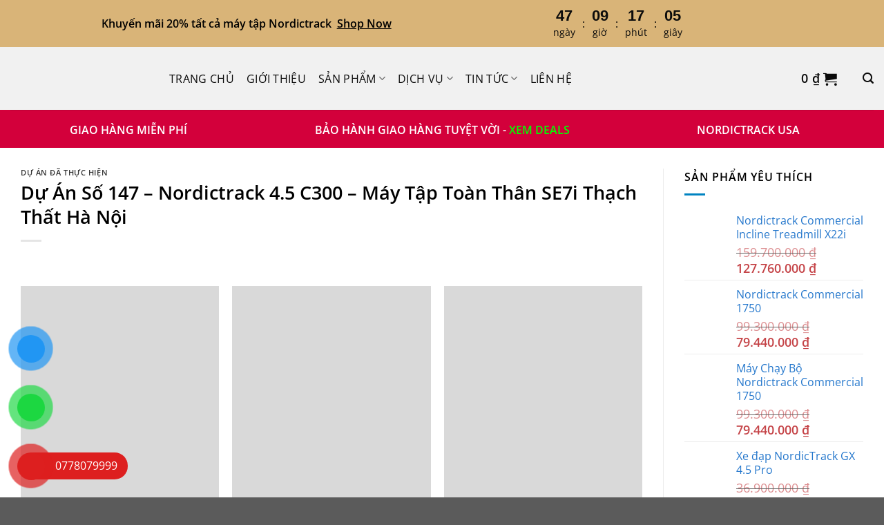

--- FILE ---
content_type: text/html; charset=UTF-8
request_url: https://nordictrack.vn/du-an-so-147-nordictrack-4-5-c300-may-tap-toan-than-se7i-thach-that-ha-noi/
body_size: 51307
content:
<!DOCTYPE html>
<!--[if IE 9 ]> <html lang="vi" prefix="og: https://ogp.me/ns#" class="ie9 loading-site no-js"> <![endif]-->
<!--[if IE 8 ]> <html lang="vi" prefix="og: https://ogp.me/ns#" class="ie8 loading-site no-js"> <![endif]-->
<!--[if (gte IE 9)|!(IE)]><!--><html lang="vi" prefix="og: https://ogp.me/ns#" class="loading-site no-js"> <!--<![endif]-->
<head><meta charset="UTF-8" /><script>if(navigator.userAgent.match(/MSIE|Internet Explorer/i)||navigator.userAgent.match(/Trident\/7\..*?rv:11/i)){var href=document.location.href;if(!href.match(/[?&]nowprocket/)){if(href.indexOf("?")==-1){if(href.indexOf("#")==-1){document.location.href=href+"?nowprocket=1"}else{document.location.href=href.replace("#","?nowprocket=1#")}}else{if(href.indexOf("#")==-1){document.location.href=href+"&nowprocket=1"}else{document.location.href=href.replace("#","&nowprocket=1#")}}}}</script><script>(()=>{class RocketLazyLoadScripts{constructor(){this.v="1.2.6",this.triggerEvents=["keydown","mousedown","mousemove","touchmove","touchstart","touchend","wheel"],this.userEventHandler=this.t.bind(this),this.touchStartHandler=this.i.bind(this),this.touchMoveHandler=this.o.bind(this),this.touchEndHandler=this.h.bind(this),this.clickHandler=this.u.bind(this),this.interceptedClicks=[],this.interceptedClickListeners=[],this.l(this),window.addEventListener("pageshow",(t=>{this.persisted=t.persisted,this.everythingLoaded&&this.m()})),this.CSPIssue=sessionStorage.getItem("rocketCSPIssue"),document.addEventListener("securitypolicyviolation",(t=>{this.CSPIssue||"script-src-elem"!==t.violatedDirective||"data"!==t.blockedURI||(this.CSPIssue=!0,sessionStorage.setItem("rocketCSPIssue",!0))})),document.addEventListener("DOMContentLoaded",(()=>{this.k()})),this.delayedScripts={normal:[],async:[],defer:[]},this.trash=[],this.allJQueries=[]}p(t){document.hidden?t.t():(this.triggerEvents.forEach((e=>window.addEventListener(e,t.userEventHandler,{passive:!0}))),window.addEventListener("touchstart",t.touchStartHandler,{passive:!0}),window.addEventListener("mousedown",t.touchStartHandler),document.addEventListener("visibilitychange",t.userEventHandler))}_(){this.triggerEvents.forEach((t=>window.removeEventListener(t,this.userEventHandler,{passive:!0}))),document.removeEventListener("visibilitychange",this.userEventHandler)}i(t){"HTML"!==t.target.tagName&&(window.addEventListener("touchend",this.touchEndHandler),window.addEventListener("mouseup",this.touchEndHandler),window.addEventListener("touchmove",this.touchMoveHandler,{passive:!0}),window.addEventListener("mousemove",this.touchMoveHandler),t.target.addEventListener("click",this.clickHandler),this.L(t.target,!0),this.S(t.target,"onclick","rocket-onclick"),this.C())}o(t){window.removeEventListener("touchend",this.touchEndHandler),window.removeEventListener("mouseup",this.touchEndHandler),window.removeEventListener("touchmove",this.touchMoveHandler,{passive:!0}),window.removeEventListener("mousemove",this.touchMoveHandler),t.target.removeEventListener("click",this.clickHandler),this.L(t.target,!1),this.S(t.target,"rocket-onclick","onclick"),this.M()}h(){window.removeEventListener("touchend",this.touchEndHandler),window.removeEventListener("mouseup",this.touchEndHandler),window.removeEventListener("touchmove",this.touchMoveHandler,{passive:!0}),window.removeEventListener("mousemove",this.touchMoveHandler)}u(t){t.target.removeEventListener("click",this.clickHandler),this.L(t.target,!1),this.S(t.target,"rocket-onclick","onclick"),this.interceptedClicks.push(t),t.preventDefault(),t.stopPropagation(),t.stopImmediatePropagation(),this.M()}O(){window.removeEventListener("touchstart",this.touchStartHandler,{passive:!0}),window.removeEventListener("mousedown",this.touchStartHandler),this.interceptedClicks.forEach((t=>{t.target.dispatchEvent(new MouseEvent("click",{view:t.view,bubbles:!0,cancelable:!0}))}))}l(t){EventTarget.prototype.addEventListenerWPRocketBase=EventTarget.prototype.addEventListener,EventTarget.prototype.addEventListener=function(e,i,o){"click"!==e||t.windowLoaded||i===t.clickHandler||t.interceptedClickListeners.push({target:this,func:i,options:o}),(this||window).addEventListenerWPRocketBase(e,i,o)}}L(t,e){this.interceptedClickListeners.forEach((i=>{i.target===t&&(e?t.removeEventListener("click",i.func,i.options):t.addEventListener("click",i.func,i.options))})),t.parentNode!==document.documentElement&&this.L(t.parentNode,e)}D(){return new Promise((t=>{this.P?this.M=t:t()}))}C(){this.P=!0}M(){this.P=!1}S(t,e,i){t.hasAttribute&&t.hasAttribute(e)&&(event.target.setAttribute(i,event.target.getAttribute(e)),event.target.removeAttribute(e))}t(){this._(this),"loading"===document.readyState?document.addEventListener("DOMContentLoaded",this.R.bind(this)):this.R()}k(){let t=[];document.querySelectorAll("script[type=rocketlazyloadscript][data-rocket-src]").forEach((e=>{let i=e.getAttribute("data-rocket-src");if(i&&!i.startsWith("data:")){0===i.indexOf("//")&&(i=location.protocol+i);try{const o=new URL(i).origin;o!==location.origin&&t.push({src:o,crossOrigin:e.crossOrigin||"module"===e.getAttribute("data-rocket-type")})}catch(t){}}})),t=[...new Map(t.map((t=>[JSON.stringify(t),t]))).values()],this.T(t,"preconnect")}async R(){this.lastBreath=Date.now(),this.j(this),this.F(this),this.I(),this.W(),this.q(),await this.A(this.delayedScripts.normal),await this.A(this.delayedScripts.defer),await this.A(this.delayedScripts.async);try{await this.U(),await this.H(this),await this.J()}catch(t){console.error(t)}window.dispatchEvent(new Event("rocket-allScriptsLoaded")),this.everythingLoaded=!0,this.D().then((()=>{this.O()})),this.N()}W(){document.querySelectorAll("script[type=rocketlazyloadscript]").forEach((t=>{t.hasAttribute("data-rocket-src")?t.hasAttribute("async")&&!1!==t.async?this.delayedScripts.async.push(t):t.hasAttribute("defer")&&!1!==t.defer||"module"===t.getAttribute("data-rocket-type")?this.delayedScripts.defer.push(t):this.delayedScripts.normal.push(t):this.delayedScripts.normal.push(t)}))}async B(t){if(await this.G(),!0!==t.noModule||!("noModule"in HTMLScriptElement.prototype))return new Promise((e=>{let i;function o(){(i||t).setAttribute("data-rocket-status","executed"),e()}try{if(navigator.userAgent.indexOf("Firefox/")>0||""===navigator.vendor||this.CSPIssue)i=document.createElement("script"),[...t.attributes].forEach((t=>{let e=t.nodeName;"type"!==e&&("data-rocket-type"===e&&(e="type"),"data-rocket-src"===e&&(e="src"),i.setAttribute(e,t.nodeValue))})),t.text&&(i.text=t.text),i.hasAttribute("src")?(i.addEventListener("load",o),i.addEventListener("error",(function(){i.setAttribute("data-rocket-status","failed-network"),e()})),setTimeout((()=>{i.isConnected||e()}),1)):(i.text=t.text,o()),t.parentNode.replaceChild(i,t);else{const i=t.getAttribute("data-rocket-type"),s=t.getAttribute("data-rocket-src");i?(t.type=i,t.removeAttribute("data-rocket-type")):t.removeAttribute("type"),t.addEventListener("load",o),t.addEventListener("error",(i=>{this.CSPIssue&&i.target.src.startsWith("data:")?(console.log("WPRocket: data-uri blocked by CSP -> fallback"),t.removeAttribute("src"),this.B(t).then(e)):(t.setAttribute("data-rocket-status","failed-network"),e())})),s?(t.removeAttribute("data-rocket-src"),t.src=s):t.src="data:text/javascript;base64,"+window.btoa(unescape(encodeURIComponent(t.text)))}}catch(i){t.setAttribute("data-rocket-status","failed-transform"),e()}}));t.setAttribute("data-rocket-status","skipped")}async A(t){const e=t.shift();return e&&e.isConnected?(await this.B(e),this.A(t)):Promise.resolve()}q(){this.T([...this.delayedScripts.normal,...this.delayedScripts.defer,...this.delayedScripts.async],"preload")}T(t,e){var i=document.createDocumentFragment();t.forEach((t=>{const o=t.getAttribute&&t.getAttribute("data-rocket-src")||t.src;if(o&&!o.startsWith("data:")){const s=document.createElement("link");s.href=o,s.rel=e,"preconnect"!==e&&(s.as="script"),t.getAttribute&&"module"===t.getAttribute("data-rocket-type")&&(s.crossOrigin=!0),t.crossOrigin&&(s.crossOrigin=t.crossOrigin),t.integrity&&(s.integrity=t.integrity),i.appendChild(s),this.trash.push(s)}})),document.head.appendChild(i)}j(t){let e={};function i(i,o){return e[o].eventsToRewrite.indexOf(i)>=0&&!t.everythingLoaded?"rocket-"+i:i}function o(t,o){!function(t){e[t]||(e[t]={originalFunctions:{add:t.addEventListener,remove:t.removeEventListener},eventsToRewrite:[]},t.addEventListener=function(){arguments[0]=i(arguments[0],t),e[t].originalFunctions.add.apply(t,arguments)},t.removeEventListener=function(){arguments[0]=i(arguments[0],t),e[t].originalFunctions.remove.apply(t,arguments)})}(t),e[t].eventsToRewrite.push(o)}function s(e,i){let o=e[i];e[i]=null,Object.defineProperty(e,i,{get:()=>o||function(){},set(s){t.everythingLoaded?o=s:e["rocket"+i]=o=s}})}o(document,"DOMContentLoaded"),o(window,"DOMContentLoaded"),o(window,"load"),o(window,"pageshow"),o(document,"readystatechange"),s(document,"onreadystatechange"),s(window,"onload"),s(window,"onpageshow");try{Object.defineProperty(document,"readyState",{get:()=>t.rocketReadyState,set(e){t.rocketReadyState=e},configurable:!0}),document.readyState="loading"}catch(t){console.log("WPRocket DJE readyState conflict, bypassing")}}F(t){let e;function i(e){return t.everythingLoaded?e:e.split(" ").map((t=>"load"===t||0===t.indexOf("load.")?"rocket-jquery-load":t)).join(" ")}function o(o){function s(t){const e=o.fn[t];o.fn[t]=o.fn.init.prototype[t]=function(){return this[0]===window&&("string"==typeof arguments[0]||arguments[0]instanceof String?arguments[0]=i(arguments[0]):"object"==typeof arguments[0]&&Object.keys(arguments[0]).forEach((t=>{const e=arguments[0][t];delete arguments[0][t],arguments[0][i(t)]=e}))),e.apply(this,arguments),this}}o&&o.fn&&!t.allJQueries.includes(o)&&(o.fn.ready=o.fn.init.prototype.ready=function(e){return t.domReadyFired?e.bind(document)(o):document.addEventListener("rocket-DOMContentLoaded",(()=>e.bind(document)(o))),o([])},s("on"),s("one"),t.allJQueries.push(o)),e=o}o(window.jQuery),Object.defineProperty(window,"jQuery",{get:()=>e,set(t){o(t)}})}async H(t){const e=document.querySelector("script[data-webpack]");e&&(await async function(){return new Promise((t=>{e.addEventListener("load",t),e.addEventListener("error",t)}))}(),await t.K(),await t.H(t))}async U(){this.domReadyFired=!0;try{document.readyState="interactive"}catch(t){}await this.G(),document.dispatchEvent(new Event("rocket-readystatechange")),await this.G(),document.rocketonreadystatechange&&document.rocketonreadystatechange(),await this.G(),document.dispatchEvent(new Event("rocket-DOMContentLoaded")),await this.G(),window.dispatchEvent(new Event("rocket-DOMContentLoaded"))}async J(){try{document.readyState="complete"}catch(t){}await this.G(),document.dispatchEvent(new Event("rocket-readystatechange")),await this.G(),document.rocketonreadystatechange&&document.rocketonreadystatechange(),await this.G(),window.dispatchEvent(new Event("rocket-load")),await this.G(),window.rocketonload&&window.rocketonload(),await this.G(),this.allJQueries.forEach((t=>t(window).trigger("rocket-jquery-load"))),await this.G();const t=new Event("rocket-pageshow");t.persisted=this.persisted,window.dispatchEvent(t),await this.G(),window.rocketonpageshow&&window.rocketonpageshow({persisted:this.persisted}),this.windowLoaded=!0}m(){document.onreadystatechange&&document.onreadystatechange(),window.onload&&window.onload(),window.onpageshow&&window.onpageshow({persisted:this.persisted})}I(){const t=new Map;document.write=document.writeln=function(e){const i=document.currentScript;i||console.error("WPRocket unable to document.write this: "+e);const o=document.createRange(),s=i.parentElement;let n=t.get(i);void 0===n&&(n=i.nextSibling,t.set(i,n));const c=document.createDocumentFragment();o.setStart(c,0),c.appendChild(o.createContextualFragment(e)),s.insertBefore(c,n)}}async G(){Date.now()-this.lastBreath>45&&(await this.K(),this.lastBreath=Date.now())}async K(){return document.hidden?new Promise((t=>setTimeout(t))):new Promise((t=>requestAnimationFrame(t)))}N(){this.trash.forEach((t=>t.remove()))}static run(){const t=new RocketLazyLoadScripts;t.p(t)}}RocketLazyLoadScripts.run()})();</script>
	
	


	<meta name="viewport" content="width=device-width, initial-scale=1.0, maximum-scale=1.0, user-scalable=no" />
<link rel="icon" href="/wp-content/uploads/2018/12/nordictrack-logo-25-1461093504.png" type="image/x-icon" />
	<link rel="shortcut icon" href="/wp-content/uploads/2018/12/nordictrack-logo-25-1461093504.png" type="image/x-icon" />
	<link rel="profile" href="https://gmpg.org/xfn/11" />
	<link rel="pingback" href="https://nordictrack.vn/xmlrpc.php" />
	<meta name="google-site-verification" content="mJClaCEQAUOZcpJfVK7fm7Ilais7l8zjyqDmGQjNZsE" />
	<meta name="google-site-verification" content="0UrjZsiRH4qOgcV_XBbyE-x8hg98SrIexsqXnw-2u1c" />
	<script type="rocketlazyloadscript">(function(html){html.className = html.className.replace(/\bno-js\b/,'js')})(document.documentElement);</script>
	<style>img:is([sizes="auto" i], [sizes^="auto," i]) { contain-intrinsic-size: 3000px 1500px }</style>
	<meta name="viewport" content="width=device-width, initial-scale=1" />
<!-- Tối ưu hóa công cụ tìm kiếm bởi Rank Math - https://rankmath.com/ -->
<title>Dự Án Số 147 - Nordictrack 4.5 C300 - Máy Tập Toàn Thân SE7i Thạch Thất Hà Nội - Nordictrack</title>
<meta name="robots" content="index, follow, max-snippet:-1, max-video-preview:-1, max-image-preview:large"/>
<link rel="canonical" href="https://nordictrack.vn/du-an-so-147-nordictrack-4-5-c300-may-tap-toan-than-se7i-thach-that-ha-noi/" />
<meta property="og:locale" content="vi_VN" />
<meta property="og:type" content="article" />
<meta property="og:title" content="Dự Án Số 147 - Nordictrack 4.5 C300 - Máy Tập Toàn Thân SE7i Thạch Thất Hà Nội - Nordictrack" />
<meta property="og:url" content="https://nordictrack.vn/du-an-so-147-nordictrack-4-5-c300-may-tap-toan-than-se7i-thach-that-ha-noi/" />
<meta property="og:site_name" content="Nordictrack" />
<meta property="article:section" content="Dự án đã thực hiện" />
<meta property="og:updated_time" content="2022-04-07T19:12:21+07:00" />
<meta property="og:image" content="https://nordictrack.vn/wp-content/uploads/2022/04/3ddbf900e0272e797736.jpeg" />
<meta property="og:image:secure_url" content="https://nordictrack.vn/wp-content/uploads/2022/04/3ddbf900e0272e797736.jpeg" />
<meta property="og:image:width" content="956" />
<meta property="og:image:height" content="1276" />
<meta property="og:image:alt" content="Dự Án Số 147 &#8211; Nordictrack 4.5 C300 &#8211; Máy Tập Toàn Thân SE7i Thạch Thất Hà Nội" />
<meta property="og:image:type" content="image/jpeg" />
<meta property="article:published_time" content="2022-04-07T19:10:02+07:00" />
<meta property="article:modified_time" content="2022-04-07T19:12:21+07:00" />
<meta name="twitter:card" content="summary_large_image" />
<meta name="twitter:title" content="Dự Án Số 147 - Nordictrack 4.5 C300 - Máy Tập Toàn Thân SE7i Thạch Thất Hà Nội - Nordictrack" />
<meta name="twitter:image" content="https://nordictrack.vn/wp-content/uploads/2022/04/3ddbf900e0272e797736.jpeg" />
<meta name="twitter:label1" content="Được viết bởi" />
<meta name="twitter:data1" content="nguyenhoang" />
<meta name="twitter:label2" content="Thời gian để đọc" />
<meta name="twitter:data2" content="Chưa đến một phút" />
<script type="application/ld+json" class="rank-math-schema">{"@context":"https://schema.org","@graph":[{"@type":"Organization","@id":"https://nordictrack.vn/#organization","name":"Nordictrack"},{"@type":"WebSite","@id":"https://nordictrack.vn/#website","url":"https://nordictrack.vn","name":"Nordictrack","publisher":{"@id":"https://nordictrack.vn/#organization"},"inLanguage":"vi"},{"@type":"ImageObject","@id":"https://nordictrack.vn/wp-content/uploads/2022/04/3ddbf900e0272e797736.jpeg","url":"https://nordictrack.vn/wp-content/uploads/2022/04/3ddbf900e0272e797736.jpeg","width":"956","height":"1276","inLanguage":"vi"},{"@type":"WebPage","@id":"https://nordictrack.vn/du-an-so-147-nordictrack-4-5-c300-may-tap-toan-than-se7i-thach-that-ha-noi/#webpage","url":"https://nordictrack.vn/du-an-so-147-nordictrack-4-5-c300-may-tap-toan-than-se7i-thach-that-ha-noi/","name":"D\u1ef1 \u00c1n S\u1ed1 147 - Nordictrack 4.5 C300 - M\u00e1y T\u1eadp To\u00e0n Th\u00e2n SE7i Th\u1ea1ch Th\u1ea5t H\u00e0 N\u1ed9i - Nordictrack","datePublished":"2022-04-07T19:10:02+07:00","dateModified":"2022-04-07T19:12:21+07:00","isPartOf":{"@id":"https://nordictrack.vn/#website"},"primaryImageOfPage":{"@id":"https://nordictrack.vn/wp-content/uploads/2022/04/3ddbf900e0272e797736.jpeg"},"inLanguage":"vi"},{"@type":"Person","@id":"https://nordictrack.vn/author/nguyenhoang/","name":"nguyenhoang","url":"https://nordictrack.vn/author/nguyenhoang/","image":{"@type":"ImageObject","@id":"https://secure.gravatar.com/avatar/a52450ae5d94bd690f03e6344eaf72d90788c7999feadc82fbfac9ad86b42c16?s=96&amp;d=mm&amp;r=g","url":"https://secure.gravatar.com/avatar/a52450ae5d94bd690f03e6344eaf72d90788c7999feadc82fbfac9ad86b42c16?s=96&amp;d=mm&amp;r=g","caption":"nguyenhoang","inLanguage":"vi"},"worksFor":{"@id":"https://nordictrack.vn/#organization"}},{"@type":"BlogPosting","headline":"D\u1ef1 \u00c1n S\u1ed1 147 - Nordictrack 4.5 C300 - M\u00e1y T\u1eadp To\u00e0n Th\u00e2n SE7i Th\u1ea1ch Th\u1ea5t H\u00e0 N\u1ed9i - Nordictrack","datePublished":"2022-04-07T19:10:02+07:00","dateModified":"2022-04-07T19:12:21+07:00","articleSection":"D\u1ef1 \u00e1n \u0111\u00e3 th\u1ef1c hi\u1ec7n","author":{"@id":"https://nordictrack.vn/author/nguyenhoang/","name":"nguyenhoang"},"publisher":{"@id":"https://nordictrack.vn/#organization"},"name":"D\u1ef1 \u00c1n S\u1ed1 147 - Nordictrack 4.5 C300 - M\u00e1y T\u1eadp To\u00e0n Th\u00e2n SE7i Th\u1ea1ch Th\u1ea5t H\u00e0 N\u1ed9i - Nordictrack","@id":"https://nordictrack.vn/du-an-so-147-nordictrack-4-5-c300-may-tap-toan-than-se7i-thach-that-ha-noi/#richSnippet","isPartOf":{"@id":"https://nordictrack.vn/du-an-so-147-nordictrack-4-5-c300-may-tap-toan-than-se7i-thach-that-ha-noi/#webpage"},"image":{"@id":"https://nordictrack.vn/wp-content/uploads/2022/04/3ddbf900e0272e797736.jpeg"},"inLanguage":"vi","mainEntityOfPage":{"@id":"https://nordictrack.vn/du-an-so-147-nordictrack-4-5-c300-may-tap-toan-than-se7i-thach-that-ha-noi/#webpage"}}]}</script>
<!-- /Plugin SEO WordPress Rank Math -->

<link rel='prefetch' href='https://nordictrack.vn/wp-content/themes/flatsome/assets/js/flatsome.js?ver=51d1c732cb1803d92751' />
<link rel='prefetch' href='https://nordictrack.vn/wp-content/themes/flatsome/assets/js/chunk.slider.js?ver=3.19.2' />
<link rel='prefetch' href='https://nordictrack.vn/wp-content/themes/flatsome/assets/js/chunk.popups.js?ver=3.19.2' />
<link rel='prefetch' href='https://nordictrack.vn/wp-content/themes/flatsome/assets/js/chunk.tooltips.js?ver=3.19.2' />
<link rel='prefetch' href='https://nordictrack.vn/wp-content/themes/flatsome/assets/js/woocommerce.js?ver=60a299668ea84c875077' />
<link rel="alternate" type="application/rss+xml" title="Dòng thông tin Nordictrack &raquo;" href="https://nordictrack.vn/feed/" />
<link rel="alternate" type="application/rss+xml" title="Nordictrack &raquo; Dòng bình luận" href="https://nordictrack.vn/comments/feed/" />
<script type="rocketlazyloadscript" data-rocket-type="text/javascript">
/* <![CDATA[ */
window._wpemojiSettings = {"baseUrl":"https:\/\/s.w.org\/images\/core\/emoji\/16.0.1\/72x72\/","ext":".png","svgUrl":"https:\/\/s.w.org\/images\/core\/emoji\/16.0.1\/svg\/","svgExt":".svg","source":{"concatemoji":"https:\/\/nordictrack.vn\/wp-includes\/js\/wp-emoji-release.min.js?ver=c4f79d3b259c687f000a601ece821321"}};
/*! This file is auto-generated */
!function(s,n){var o,i,e;function c(e){try{var t={supportTests:e,timestamp:(new Date).valueOf()};sessionStorage.setItem(o,JSON.stringify(t))}catch(e){}}function p(e,t,n){e.clearRect(0,0,e.canvas.width,e.canvas.height),e.fillText(t,0,0);var t=new Uint32Array(e.getImageData(0,0,e.canvas.width,e.canvas.height).data),a=(e.clearRect(0,0,e.canvas.width,e.canvas.height),e.fillText(n,0,0),new Uint32Array(e.getImageData(0,0,e.canvas.width,e.canvas.height).data));return t.every(function(e,t){return e===a[t]})}function u(e,t){e.clearRect(0,0,e.canvas.width,e.canvas.height),e.fillText(t,0,0);for(var n=e.getImageData(16,16,1,1),a=0;a<n.data.length;a++)if(0!==n.data[a])return!1;return!0}function f(e,t,n,a){switch(t){case"flag":return n(e,"\ud83c\udff3\ufe0f\u200d\u26a7\ufe0f","\ud83c\udff3\ufe0f\u200b\u26a7\ufe0f")?!1:!n(e,"\ud83c\udde8\ud83c\uddf6","\ud83c\udde8\u200b\ud83c\uddf6")&&!n(e,"\ud83c\udff4\udb40\udc67\udb40\udc62\udb40\udc65\udb40\udc6e\udb40\udc67\udb40\udc7f","\ud83c\udff4\u200b\udb40\udc67\u200b\udb40\udc62\u200b\udb40\udc65\u200b\udb40\udc6e\u200b\udb40\udc67\u200b\udb40\udc7f");case"emoji":return!a(e,"\ud83e\udedf")}return!1}function g(e,t,n,a){var r="undefined"!=typeof WorkerGlobalScope&&self instanceof WorkerGlobalScope?new OffscreenCanvas(300,150):s.createElement("canvas"),o=r.getContext("2d",{willReadFrequently:!0}),i=(o.textBaseline="top",o.font="600 32px Arial",{});return e.forEach(function(e){i[e]=t(o,e,n,a)}),i}function t(e){var t=s.createElement("script");t.src=e,t.defer=!0,s.head.appendChild(t)}"undefined"!=typeof Promise&&(o="wpEmojiSettingsSupports",i=["flag","emoji"],n.supports={everything:!0,everythingExceptFlag:!0},e=new Promise(function(e){s.addEventListener("DOMContentLoaded",e,{once:!0})}),new Promise(function(t){var n=function(){try{var e=JSON.parse(sessionStorage.getItem(o));if("object"==typeof e&&"number"==typeof e.timestamp&&(new Date).valueOf()<e.timestamp+604800&&"object"==typeof e.supportTests)return e.supportTests}catch(e){}return null}();if(!n){if("undefined"!=typeof Worker&&"undefined"!=typeof OffscreenCanvas&&"undefined"!=typeof URL&&URL.createObjectURL&&"undefined"!=typeof Blob)try{var e="postMessage("+g.toString()+"("+[JSON.stringify(i),f.toString(),p.toString(),u.toString()].join(",")+"));",a=new Blob([e],{type:"text/javascript"}),r=new Worker(URL.createObjectURL(a),{name:"wpTestEmojiSupports"});return void(r.onmessage=function(e){c(n=e.data),r.terminate(),t(n)})}catch(e){}c(n=g(i,f,p,u))}t(n)}).then(function(e){for(var t in e)n.supports[t]=e[t],n.supports.everything=n.supports.everything&&n.supports[t],"flag"!==t&&(n.supports.everythingExceptFlag=n.supports.everythingExceptFlag&&n.supports[t]);n.supports.everythingExceptFlag=n.supports.everythingExceptFlag&&!n.supports.flag,n.DOMReady=!1,n.readyCallback=function(){n.DOMReady=!0}}).then(function(){return e}).then(function(){var e;n.supports.everything||(n.readyCallback(),(e=n.source||{}).concatemoji?t(e.concatemoji):e.wpemoji&&e.twemoji&&(t(e.twemoji),t(e.wpemoji)))}))}((window,document),window._wpemojiSettings);
/* ]]> */
</script>
<style id="woo-sctr-frontend-countdown-style" type="text/css">.woo-sctr-shortcode-wrap-wrap.woo-sctr-shortcode-wrap-wrap-salescountdowntimer{display:block;text-align:center;}.woo-sctr-shortcode-wrap-wrap.woo-sctr-shortcode-wrap-wrap-salescountdowntimer .woo-sctr-shortcode-countdown-1{color:#000000;}.woo-sctr-shortcode-wrap-wrap.woo-sctr-shortcode-wrap-wrap-salescountdowntimer .woo-sctr-shortcode-countdown-1 .woo-sctr-shortcode-countdown-value,.woo-sctr-shortcode-wrap-wrap.woo-sctr-shortcode-wrap-wrap-salescountdowntimer .woo-sctr-shortcode-countdown-1 .woo-sctr-shortcode-countdown-value-container{color:#0c0c0c;font-size:22px;}.woo-sctr-shortcode-wrap-wrap.woo-sctr-shortcode-wrap-wrap-salescountdowntimer .woo-sctr-shortcode-countdown-1 .woo-sctr-shortcode-countdown-text{color:#0c0c0c;font-size:14px;}</style><style id='wp-emoji-styles-inline-css' type='text/css'>

	img.wp-smiley, img.emoji {
		display: inline !important;
		border: none !important;
		box-shadow: none !important;
		height: 1em !important;
		width: 1em !important;
		margin: 0 0.07em !important;
		vertical-align: -0.1em !important;
		background: none !important;
		padding: 0 !important;
	}
</style>
<style id='wp-block-library-inline-css' type='text/css'>
:root{--wp-admin-theme-color:#007cba;--wp-admin-theme-color--rgb:0,124,186;--wp-admin-theme-color-darker-10:#006ba1;--wp-admin-theme-color-darker-10--rgb:0,107,161;--wp-admin-theme-color-darker-20:#005a87;--wp-admin-theme-color-darker-20--rgb:0,90,135;--wp-admin-border-width-focus:2px;--wp-block-synced-color:#7a00df;--wp-block-synced-color--rgb:122,0,223;--wp-bound-block-color:var(--wp-block-synced-color)}@media (min-resolution:192dpi){:root{--wp-admin-border-width-focus:1.5px}}.wp-element-button{cursor:pointer}:root{--wp--preset--font-size--normal:16px;--wp--preset--font-size--huge:42px}:root .has-very-light-gray-background-color{background-color:#eee}:root .has-very-dark-gray-background-color{background-color:#313131}:root .has-very-light-gray-color{color:#eee}:root .has-very-dark-gray-color{color:#313131}:root .has-vivid-green-cyan-to-vivid-cyan-blue-gradient-background{background:linear-gradient(135deg,#00d084,#0693e3)}:root .has-purple-crush-gradient-background{background:linear-gradient(135deg,#34e2e4,#4721fb 50%,#ab1dfe)}:root .has-hazy-dawn-gradient-background{background:linear-gradient(135deg,#faaca8,#dad0ec)}:root .has-subdued-olive-gradient-background{background:linear-gradient(135deg,#fafae1,#67a671)}:root .has-atomic-cream-gradient-background{background:linear-gradient(135deg,#fdd79a,#004a59)}:root .has-nightshade-gradient-background{background:linear-gradient(135deg,#330968,#31cdcf)}:root .has-midnight-gradient-background{background:linear-gradient(135deg,#020381,#2874fc)}.has-regular-font-size{font-size:1em}.has-larger-font-size{font-size:2.625em}.has-normal-font-size{font-size:var(--wp--preset--font-size--normal)}.has-huge-font-size{font-size:var(--wp--preset--font-size--huge)}.has-text-align-center{text-align:center}.has-text-align-left{text-align:left}.has-text-align-right{text-align:right}#end-resizable-editor-section{display:none}.aligncenter{clear:both}.items-justified-left{justify-content:flex-start}.items-justified-center{justify-content:center}.items-justified-right{justify-content:flex-end}.items-justified-space-between{justify-content:space-between}.screen-reader-text{border:0;clip-path:inset(50%);height:1px;margin:-1px;overflow:hidden;padding:0;position:absolute;width:1px;word-wrap:normal!important}.screen-reader-text:focus{background-color:#ddd;clip-path:none;color:#444;display:block;font-size:1em;height:auto;left:5px;line-height:normal;padding:15px 23px 14px;text-decoration:none;top:5px;width:auto;z-index:100000}html :where(.has-border-color){border-style:solid}html :where([style*=border-top-color]){border-top-style:solid}html :where([style*=border-right-color]){border-right-style:solid}html :where([style*=border-bottom-color]){border-bottom-style:solid}html :where([style*=border-left-color]){border-left-style:solid}html :where([style*=border-width]){border-style:solid}html :where([style*=border-top-width]){border-top-style:solid}html :where([style*=border-right-width]){border-right-style:solid}html :where([style*=border-bottom-width]){border-bottom-style:solid}html :where([style*=border-left-width]){border-left-style:solid}html :where(img[class*=wp-image-]){height:auto;max-width:100%}:where(figure){margin:0 0 1em}html :where(.is-position-sticky){--wp-admin--admin-bar--position-offset:var(--wp-admin--admin-bar--height,0px)}@media screen and (max-width:600px){html :where(.is-position-sticky){--wp-admin--admin-bar--position-offset:0px}}
</style>
<link rel='stylesheet' id='wp-components-css' href='https://nordictrack.vn/wp-includes/css/dist/components/style.min.css?ver=c4f79d3b259c687f000a601ece821321' type='text/css' media='all' />
<link rel='stylesheet' id='wp-preferences-css' href='https://nordictrack.vn/wp-includes/css/dist/preferences/style.min.css?ver=c4f79d3b259c687f000a601ece821321' type='text/css' media='all' />
<link rel='stylesheet' id='wp-block-editor-css' href='https://nordictrack.vn/wp-includes/css/dist/block-editor/style.min.css?ver=c4f79d3b259c687f000a601ece821321' type='text/css' media='all' />
<link data-minify="1" rel='stylesheet' id='popup-maker-block-library-style-css' href='https://nordictrack.vn/wp-content/cache/min/1/wp-content/plugins/popup-maker/dist/packages/block-library-style.css?ver=1762915087' type='text/css' media='all' />
<link data-minify="1" rel='stylesheet' id='devvn-quickbuy-style-css' href='https://nordictrack.vn/wp-content/cache/background-css/nordictrack.vn/wp-content/cache/min/1/wp-content/plugins/devvn-quick-buy/css/devvn-quick-buy.css?ver=1762915087&wpr_t=1768228915' type='text/css' media='all' />
<style id='woocommerce-inline-inline-css' type='text/css'>
.woocommerce form .form-row .required { visibility: visible; }
</style>
<link data-minify="1" rel='stylesheet' id='pzf-style-css' href='https://nordictrack.vn/wp-content/cache/min/1/wp-content/plugins/button-contact-vr/legacy/css/style.css?ver=1762915087' type='text/css' media='all' />
<link data-minify="1" rel='stylesheet' id='brands-styles-css' href='https://nordictrack.vn/wp-content/cache/min/1/wp-content/plugins/woocommerce/assets/css/brands.css?ver=1762915087' type='text/css' media='all' />
<link data-minify="1" rel='stylesheet' id='popup-maker-site-css' href='https://nordictrack.vn/wp-content/cache/min/1/wp-content/uploads/pum/pum-site-styles.css?ver=1762915087' type='text/css' media='all' />
<link data-minify="1" rel='stylesheet' id='contact-form-7-css' href='https://nordictrack.vn/wp-content/cache/min/1/wp-content/plugins/contact-form-7/includes/css/styles.css?ver=1762915087' type='text/css' media='all' />
<link data-minify="1" rel='stylesheet' id='flatsome-main-css' href='https://nordictrack.vn/wp-content/cache/background-css/nordictrack.vn/wp-content/cache/min/1/wp-content/themes/flatsome/assets/css/flatsome.css?ver=1762915087&wpr_t=1768228915' type='text/css' media='all' />
<style id='flatsome-main-inline-css' type='text/css'>
@font-face {
				font-family: "fl-icons";
				font-display: block;
				src: url(https://nordictrack.vn/wp-content/themes/flatsome/assets/css/icons/fl-icons.eot?v=3.19.2);
				src:
					url(https://nordictrack.vn/wp-content/themes/flatsome/assets/css/icons/fl-icons.eot#iefix?v=3.19.2) format("embedded-opentype"),
					url(https://nordictrack.vn/wp-content/themes/flatsome/assets/css/icons/fl-icons.woff2?v=3.19.2) format("woff2"),
					url(https://nordictrack.vn/wp-content/themes/flatsome/assets/css/icons/fl-icons.ttf?v=3.19.2) format("truetype"),
					url(https://nordictrack.vn/wp-content/themes/flatsome/assets/css/icons/fl-icons.woff?v=3.19.2) format("woff"),
					url(https://nordictrack.vn/wp-content/themes/flatsome/assets/css/icons/fl-icons.svg?v=3.19.2#fl-icons) format("svg");
			}
</style>
<link data-minify="1" rel='stylesheet' id='flatsome-shop-css' href='https://nordictrack.vn/wp-content/cache/min/1/wp-content/themes/flatsome/assets/css/flatsome-shop.css?ver=1762915087' type='text/css' media='all' />
<link data-minify="1" rel='stylesheet' id='flatsome-style-css' href='https://nordictrack.vn/wp-content/cache/min/1/wp-content/themes/flatsome-child/style.css?ver=1762915087' type='text/css' media='all' />
<script type="text/template" id="tmpl-variation-template">
	<div class="woocommerce-variation-description">{{{ data.variation.variation_description }}}</div>
	<div class="woocommerce-variation-price">{{{ data.variation.price_html }}}</div>
	<div class="woocommerce-variation-availability">{{{ data.variation.availability_html }}}</div>
</script>
<script type="text/template" id="tmpl-unavailable-variation-template">
	<p role="alert">Rất tiếc, sản phẩm này hiện không tồn tại. Hãy chọn một phương thức kết hợp khác.</p>
</script>
<script type="text/javascript" src="https://nordictrack.vn/wp-includes/js/jquery/jquery.min.js?ver=3.7.1" id="jquery-core-js" defer></script>
<script type="rocketlazyloadscript" data-rocket-type="text/javascript" data-rocket-src="https://nordictrack.vn/wp-includes/js/underscore.min.js?ver=1.13.7" id="underscore-js" defer></script>
<script type="text/javascript" id="wp-util-js-extra">
/* <![CDATA[ */
var _wpUtilSettings = {"ajax":{"url":"\/wp-admin\/admin-ajax.php"}};
/* ]]> */
</script>
<script type="rocketlazyloadscript" data-rocket-type="text/javascript" data-rocket-src="https://nordictrack.vn/wp-includes/js/wp-util.min.js?ver=c4f79d3b259c687f000a601ece821321" id="wp-util-js" defer></script>
<script type="text/javascript" src="https://nordictrack.vn/wp-content/plugins/woocommerce/assets/js/jquery-blockui/jquery.blockUI.min.js?ver=2.7.0-wc.10.2.3" id="jquery-blockui-js" data-wp-strategy="defer" defer></script>
<script type="text/javascript" src="https://nordictrack.vn/wp-content/plugins/woocommerce/assets/js/js-cookie/js.cookie.min.js?ver=2.1.4-wc.10.2.3" id="js-cookie-js" data-wp-strategy="defer" defer></script>
<link rel="https://api.w.org/" href="https://nordictrack.vn/wp-json/" /><link rel="alternate" title="JSON" type="application/json" href="https://nordictrack.vn/wp-json/wp/v2/posts/4931" /><link rel="EditURI" type="application/rsd+xml" title="RSD" href="https://nordictrack.vn/xmlrpc.php?rsd" />
<link rel="alternate" title="oNhúng (JSON)" type="application/json+oembed" href="https://nordictrack.vn/wp-json/oembed/1.0/embed?url=https%3A%2F%2Fnordictrack.vn%2Fdu-an-so-147-nordictrack-4-5-c300-may-tap-toan-than-se7i-thach-that-ha-noi%2F" />
<link rel="alternate" title="oNhúng (XML)" type="text/xml+oembed" href="https://nordictrack.vn/wp-json/oembed/1.0/embed?url=https%3A%2F%2Fnordictrack.vn%2Fdu-an-so-147-nordictrack-4-5-c300-may-tap-toan-than-se7i-thach-that-ha-noi%2F&#038;format=xml" />

<!-- This website runs the Product Feed PRO for WooCommerce by AdTribes.io plugin - version woocommercesea_option_installed_version -->
<!-- Google Tag Manager -->
<script>(function(w,d,s,l,i){w[l]=w[l]||[];w[l].push({'gtm.start':
new Date().getTime(),event:'gtm.js'});var f=d.getElementsByTagName(s)[0],
j=d.createElement(s),dl=l!='dataLayer'?'&l='+l:'';j.async=true;j.src=
'https://www.googletagmanager.com/gtm.js?id='+i+dl;f.parentNode.insertBefore(j,f);
})(window,document,'script','dataLayer','GTM-NR5T3JRQ');</script>
<!-- End Google Tag Manager -->
<meta name="google-site-verification" content="ZanK-ZyoE90HKgG2c9NGKGK6dQ04JVXYLgJxCI03pjs" />




<!-- Facebook Pixel Code -->
<script type="rocketlazyloadscript">
!function(f,b,e,v,n,t,s)
{if(f.fbq)return;n=f.fbq=function(){n.callMethod?
n.callMethod.apply(n,arguments):n.queue.push(arguments)};
if(!f._fbq)f._fbq=n;n.push=n;n.loaded=!0;n.version='2.0';
n.queue=[];t=b.createElement(e);t.async=!0;
t.src=v;s=b.getElementsByTagName(e)[0];
s.parentNode.insertBefore(t,s)}(window, document,'script',
'https://connect.facebook.net/en_US/fbevents.js');
fbq('init', '923469055131372');
fbq('track', 'PageView');
</script>
<noscript><img height="1" width="1" style="display:none"
src="https://www.facebook.com/tr?id=923469055131372&ev=PageView&noscript=1"
/></noscript>
<!-- End Facebook Pixel Code -->	<noscript><style>.woocommerce-product-gallery{ opacity: 1 !important; }</style></noscript>
	<link rel="icon" href="https://nordictrack.vn/wp-content/uploads/2018/12/cropped-nordictrack-logo-25-1461093504-32x32.png" sizes="32x32" />
<link rel="icon" href="https://nordictrack.vn/wp-content/uploads/2018/12/cropped-nordictrack-logo-25-1461093504-192x192.png" sizes="192x192" />
<link rel="apple-touch-icon" href="https://nordictrack.vn/wp-content/uploads/2018/12/cropped-nordictrack-logo-25-1461093504-180x180.png" />
<meta name="msapplication-TileImage" content="https://nordictrack.vn/wp-content/uploads/2018/12/cropped-nordictrack-logo-25-1461093504-270x270.png" />
<style id="custom-css" type="text/css">:root {--primary-color: #081f37;--fs-color-primary: #081f37;--fs-color-secondary: #d26e4b;--fs-color-success: #2477cc;--fs-color-alert: #b20000;--fs-experimental-link-color: #000000;--fs-experimental-link-color-hover: #000000;}.tooltipster-base {--tooltip-color: #fff;--tooltip-bg-color: #000;}.off-canvas-right .mfp-content, .off-canvas-left .mfp-content {--drawer-width: 300px;}.off-canvas .mfp-content.off-canvas-cart {--drawer-width: 360px;}.header-main{height: 91px}#logo img{max-height: 91px}#logo{width:200px;}.header-bottom{min-height: 55px}.header-top{min-height: 30px}.transparent .header-main{height: 90px}.transparent #logo img{max-height: 90px}.has-transparent + .page-title:first-of-type,.has-transparent + #main > .page-title,.has-transparent + #main > div > .page-title,.has-transparent + #main .page-header-wrapper:first-of-type .page-title{padding-top: 170px;}.header.show-on-scroll,.stuck .header-main{height:70px!important}.stuck #logo img{max-height: 70px!important}.search-form{ width: 60%;}.header-bg-color {background-color: #f1f1f1}.header-bottom {background-color: #d3003b}.header-main .nav > li > a{line-height: 16px }.stuck .header-main .nav > li > a{line-height: 50px }.header-bottom-nav > li > a{line-height: 16px }@media (max-width: 549px) {.header-main{height: 70px}#logo img{max-height: 70px}}.main-menu-overlay{background-color: #0a0000}.nav-dropdown-has-arrow.nav-dropdown-has-border li.has-dropdown:before{border-bottom-color: #ffffff;}.nav .nav-dropdown{border-color: #ffffff }.nav-dropdown{font-size:100%}.nav-dropdown-has-arrow li.has-dropdown:after{border-bottom-color: #ffffff;}.nav .nav-dropdown{background-color: #ffffff}.header-top{background-color:#d9b478!important;}body{color: #000000}h1,h2,h3,h4,h5,h6,.heading-font{color: #000000;}body{font-size: 100%;}@media screen and (max-width: 549px){body{font-size: 100%;}}body{font-family: "Open Sans", sans-serif;}body {font-weight: 400;font-style: normal;}.nav > li > a {font-family: "Open Sans", sans-serif;}.mobile-sidebar-levels-2 .nav > li > ul > li > a {font-family: "Open Sans", sans-serif;}.nav > li > a,.mobile-sidebar-levels-2 .nav > li > ul > li > a {font-weight: 400;font-style: normal;}h1,h2,h3,h4,h5,h6,.heading-font, .off-canvas-center .nav-sidebar.nav-vertical > li > a{font-family: "Open Sans", sans-serif;}h1,h2,h3,h4,h5,h6,.heading-font,.banner h1,.banner h2 {font-weight: 600;font-style: normal;}.alt-font{font-family: "Open Sans", sans-serif;}.alt-font {font-weight: 400!important;font-style: normal!important;}.header:not(.transparent) .header-nav-main.nav > li > a {color: #0a0a0a;}.header:not(.transparent) .header-nav-main.nav > li > a:hover,.header:not(.transparent) .header-nav-main.nav > li.active > a,.header:not(.transparent) .header-nav-main.nav > li.current > a,.header:not(.transparent) .header-nav-main.nav > li > a.active,.header:not(.transparent) .header-nav-main.nav > li > a.current{color: #d3003b;}.header-nav-main.nav-line-bottom > li > a:before,.header-nav-main.nav-line-grow > li > a:before,.header-nav-main.nav-line > li > a:before,.header-nav-main.nav-box > li > a:hover,.header-nav-main.nav-box > li.active > a,.header-nav-main.nav-pills > li > a:hover,.header-nav-main.nav-pills > li.active > a{color:#FFF!important;background-color: #d3003b;}.current .breadcrumb-step, [data-icon-label]:after, .button#place_order,.button.checkout,.checkout-button,.single_add_to_cart_button.button, .sticky-add-to-cart-select-options-button{background-color: #dd3333!important }.star-rating span:before,.star-rating:before, .woocommerce-page .star-rating:before, .stars a:hover:after, .stars a.active:after{color: #ff7000}@media screen and (min-width: 550px){.products .box-vertical .box-image{min-width: 300px!important;width: 300px!important;}}.nav-vertical-fly-out > li + li {border-top-width: 1px; border-top-style: solid;}/* Custom CSS */.dangve {max-width: 150px; font-weight: bold;}.product-short-description ul {margin-bottom: 0px;}.woo-sctr-shortcode-countdown-value {font-weight: 600 !important;padding: 0px !important;font-family: "Roboto", sans-serif;}.text-sale a {text-decoration: underline;}.woo-sctr-shortcode-countdown-text-before {display: none;}#top-bar .container {align-items: center;display: block;}.st-blackfireday .col {padding-bottom: 0px;}.banner-video h2 {font-weight: bolder;font-size: 70px;}.home .banner-video .button {background-color: #ea1717 !important;font-size: 16px;}.home .row-moi2025 .button {background-color: unset !important;color: #000 !important;}/* Custom CSS Mobile */@media (max-width: 549px){.banner-video h2 {font-size: 38px;line-height: normal;}.woo-sctr-shortcode-countdown-value {font-size: 22px !important;}.text-sale {padding-top: 15px;}.text-sale p {text-align: center !important;font-size: 15px;line-height: 20px;}}.label-new.menu-item > a:after{content:"Mới";}.label-hot.menu-item > a:after{content:"Thịnh hành";}.label-sale.menu-item > a:after{content:"Giảm giá";}.label-popular.menu-item > a:after{content:"Phổ biến";}</style>		<style type="text/css" id="wp-custom-css">
			.tragop-trai {
	padding: 0 15px 0px;
}
.full-row {
	width: 48% !important;
    float: left !important;
}
#wpforms-5470-field_7-container, #wpforms-5470-field_14-container {
	float: right !important;
}
#wpforms-5470-field_10-container, #wpforms-5470-field_13-container {
	position: absolute !important;
}
.wpforms-page-indicator {
	margin: 0px !important;
}
.row-tragop .col {
	padding: 0 15px 0px;
}
.thongtinthanhtoan {
	font: 20px;
	font-weight: 600;
}
.wpforms-page-next, .wpforms-submit  {
	background: #bb2a26 !important;
	color: #fff !important;
	    float: right !important;
}
#wpforms-5470-field_3-container ul li label {
	    background: #fff;
    border: 1px solid #e5e5e5;
    box-sizing: border-box;
    display: flex;
    justify-content: center;
    align-items: center;
    height: 50px;
}
/* .tragop-trai .yeucau123 {
	display: none;
} */
.danhgia-khachhang p {
	margin-bottom: 0px;
}
.danhgia-khachhang .icon-box {
	background: #d60002;
    color: #fff;
    padding: 15px;
	margin-bottom: 20px;
}
.danhgia-khachhang .icon-box .star-rating span:before {
	color: #f5e22c;
}
.danhgia-khachhang .testimonial-text p  {
	    font-style: normal;
    font-size: 13px;
}
.postid-5269 .col {
	padding: 0px 0px 30px;
}
.product-section-title-related:after {
	content: '';
    border-bottom: 2px solid #ce3e44;
    width: 75px;
    position: absolute;
    display: block;
    top: 54px;
}
.product-section-title-related {
	border-bottom: 1px solid #cacaca;
}
.uudiem2 h3 {
	    background: #dd141c;
    text-align: center;
    padding: 8px;
    color: #fff;
}
.uudiem3 .best-content {
	padding: 15px;
}
.uudiem3 .best-content {
	border: 1px solid #cacacaca;
}
.uudiem3 .best-content p:last-child {
	border-bottom: none !important;
}
.uudiem3 .best-content p {
    margin-bottom: 0;
    font-size: 17px;
    border-bottom: 1px solid #cacacaca;
    padding: 9px;
}
.uudiem3 .best-content img {
	padding-right: 10px;
}
.uudiem2 .dich-vu-tot {
	    border: 1px solid #dd141c;
}
.uudiem2 .dich-vu-tot p {
	padding-left: 15px;
	padding-right: 15px;
	font-size: 17px;
	margin-bottom: 10px;
}
.uudiem1 {
	    background: #dd141c;
}
.uudiem1 .icon-box {
	margin-bottom: 30px;
}
.uudiem1 .icon-box-text p {
	color: #fff;
	font-size: 20px;
	text-transform: uppercase;
	margin-bottom: 0px;
}
.uudiem1 .icon-box-text h3 {
	color: #fff;
	font-size: 30px;
	text-transform: uppercase;
	font-weight: 600;
	margin-bottom: 0px;
}
.home .section-title, .home .section-title-main {
	border-bottom: none;
	padding-bottom: 0px;
}
.home .section-title-main{
	text-align: center;
    margin: auto;
    font-size: 25px;
    color: #100e0f;
}
.home .is-divider, .product-small .product_type_simple {
	display: none !important;
}
.st-maumoi .section-title-container {
	margin-bottom: 0px;
}
.st-maumoi .section-title {
	  margin-bottom: 0;
    background: #ea1717;
	border: 1px solid #ea1717;
	padding: 5px;
}
.st-maumoi .section-title span {
	color: #fff;
}
.st-maumoi .row .col-inner:not(.row .product-small .col-inner) {
	border: 1px solid #ea1717;
	padding: 15px;
	border-radius: 0px !important;
}
.st-maumoi .flickity-button {
	opacity: 1 !important;
}
.st-maumoi button.previous {
	left: 0 !important;
}
.st-maumoi button.next {
	right: 0 !important;
}
.home .product-small .box-text {
	  padding: 15px;
    background: #fff;
}
.st-duan .box-text {
    background: #fff;
    box-shadow: 0px 2px 8px 0px rgb(0 0 0 / 10%);
    padding: 20px;
    min-height: 150px;
}
.st-duan .post-meta {
    font-weight: bold;
    position: absolute;
    top: -40px;
    left: 0px;
    background: #fff;
    opacity: 0.9;
    padding: 10px 20px 8px 20px;
    font-size: 14px;
    color: #494949;
}
.product-small .badge-container {
	right: 0 !important;
	margin: 0px;
}
.on-sale {
	    position: absolute;
    top: 0;
    right: 0;
    background-image: var(--wpr-bg-12e1096e-02fe-4159-86f8-123127cd7fc3);
    background-position: top right;
    background-size: cover;
    width: 75px;
    height: 30px;
    color: #fff;
    margin-left: 0;
    line-height: 25px;
    text-align: right;
    padding-right: 5px;
    font-size: 15px;
	    background-color: transparent !important;
	border-radius: 0px !important;
}
.tragop .col-tragop .col-inner {
	  color: #333!important;
    background: #f1ba47;
	text-align: center;
	padding: 5px;
}
.tragop .col-tragop .col-inner p {
	margin-bottom: 0px;
	font-weight: 600;
	text-transform: uppercase;
	font-size: 15px;
}
.yeucau123 h3 {
	margin-bottom: 0px;
}
.yeucau123 .label-tag  {
	font-weight: 500;
	font-size: 14px;
}
.add-to-cart-container .quantity, .in-stock {
	display: none;
}
.single_add_to_cart_button {
	width: 100%;
    padding: 10px;
    margin-bottom: 0;
}
.devvn_buy_now strong {
	font-size: 15px;
}
.tragop .col-tragop .col-inner span {
	    text-transform: capitalize;
    font-size: 13px;
    font-weight: 500;
}
.devvn-popup-title, .devvn-order-btn {
		background: #b71616 !important;
}
.devvn_buy_now {
	background: #b71616 !important;
	width: 100%;
	max-width: 100% !important;
	margin: 0px !important;
	padding: 5px !important;
	height: 57px;
}
.head-product .col {
	padding: 0 15px 0px;
}
.product_meta, .head-product .col-inner {
	display: flex;
}
.product_meta span {
	padding-right: 8px;
	border-top: none;
}
.head-product .product-title-container {
	padding-right: 30px;
}
.product-page-price {
	margin-bottom: 0px;
}
.product-page-price span.amount {
	font-size: 25px !important;
}
.ship-wrapper img {
	width: 45px;
}
.ship-wrapper {
    -webkit-align-items: center;
    align-items: center;
    -webkit-box-align: center;
    -webkit-box-pack: center;
    display: -webkit-box;
    display: -webkit-flex;
    display: -ms-flexbox;
    display: flex;
    -ms-flex-align: center;
    -ms-flex-pack: center;
    -webkit-justify-content: center;
    justify-content: center;
    -webkit-box-pack: start;
    -ms-flex-pack: start;
    justify-content: flex-start;
    border: 1px solid #58595b;
    border-radius: 5px;
    -webkit-border-radius: 5px;
    -moz-border-radius: 5px;
    -ms-border-radius: 5px;
    -o-border-radius: 5px;
    font-weight: bold;
    color: #58595b;
    margin-bottom: 20px;
}
.ship-wrapper p {
       margin-bottom: 0;
    padding-left: 10px;
    color: #000;
    text-transform: uppercase;
    font-weight: bolder;
}
.ship-wrapper .img {
	width: fit-content;
}
.thongtin-product p {
	margin-bottom: 5px;
	font-size: 14px;
}
.thongtin-product a {
	color: #ea1717;
	font-weight: bold;
}
.woocommerce-tabs ul li.active a {
	  border-radius: 5px;
    font-size: 15px;
}
.woocommerce-tabs ul li a {
	    border: 1px solid #e2e2e259;
    background: #e2e2e259;
    color: #333;
	border-radius: 5px;
	  font-size: 15px;
}
.woocommerce-tabs ul.product-tabs {
	  border-bottom: 1px solid #b71616;
}
.woocommerce-Tabs-panel li, .woocommerce-Tabs-panel p {
	font-size: 17px !important;
}
.product-section {
	border-top: none;
}
.noidungchitiet, .san-pham-chi-tiet .large-9, .san-pham-chi-tiet .large-3 {
	padding: 0 15px 0px;
}


.box-image .out-of-stock-label {    background: #ff0000; opacity: 1; color: #fff;}
.page-id-2052 .ngg-albumoverview.default-view .ngg-album-compact{padding: 0px !important;}
#footer li {
	margin-bottom: 0px;
	font-size: 14px;
}
#footer p {
	margin-bottom: 0px;
		font-size: 14px;
}
#footer li a {
	padding: 3px 0;
}
#footer li+li {
	border-top: none !important;
}




@media only screen and (max-width: 768px){
	.product-section-title-related:after {
		top: 49px;
	}
	.uudiem1 .large-4 .col-inner {
		display: flex;
	}
	.uudiem1 .icon-box-text p {
		font-size: 14px;
	}
	.uudiem1 .icon-box-text h3 {
		font-size: 20px;
	}
	.uudiem1 .icon-box-img img {
		width: 80%;
	}
	.head-product .col-inner {
		display: block;
	}
	.off-canvas .nav-vertical>li>a {
    padding-top: 15px;
    padding-bottom: 15px;
    color: #fff;
    font-weight: 500;
}
	.nav-sidebar.nav-vertical>li+li {
    border-top: none;
}
	.off-canvas-left .mfp-content {
		background-color: #333 !important;
		width: 100% !important;
	}
	.off-canvas  .mfp-close {
		color: white;
    opacity: 1;
    background: red;
	}
	.off-canvas .nav-vertical>li>a {
    padding-top: 7px;
    padding-bottom: 7px;
	}
	.icon-angle-down {
		color: #fff;
	}
	.off-canvas-left .mfp-content .sub-menu  li a {
		    color: #fff;
    font-weight: 500;
    text-transform: uppercase;
    font-size: 14px;
	}
	.mfp-content ul.nav-vertical li:nth-child(1) {
    max-width: 40%;
    margin: 0 auto;
}
	.mfp-content ul.nav-vertical li:nth-child(1) a {
		padding-left: 0px !important;
	}
}







		</style>
		<style id="kirki-inline-styles">/* cyrillic-ext */
@font-face {
  font-family: 'Open Sans';
  font-style: normal;
  font-weight: 400;
  font-stretch: 100%;
  font-display: swap;
  src: url(https://nordictrack.vn/wp-content/fonts/open-sans/memvYaGs126MiZpBA-UvWbX2vVnXBbObj2OVTSKmu1aB.woff2) format('woff2');
  unicode-range: U+0460-052F, U+1C80-1C8A, U+20B4, U+2DE0-2DFF, U+A640-A69F, U+FE2E-FE2F;
}
/* cyrillic */
@font-face {
  font-family: 'Open Sans';
  font-style: normal;
  font-weight: 400;
  font-stretch: 100%;
  font-display: swap;
  src: url(https://nordictrack.vn/wp-content/fonts/open-sans/memvYaGs126MiZpBA-UvWbX2vVnXBbObj2OVTSumu1aB.woff2) format('woff2');
  unicode-range: U+0301, U+0400-045F, U+0490-0491, U+04B0-04B1, U+2116;
}
/* greek-ext */
@font-face {
  font-family: 'Open Sans';
  font-style: normal;
  font-weight: 400;
  font-stretch: 100%;
  font-display: swap;
  src: url(https://nordictrack.vn/wp-content/fonts/open-sans/memvYaGs126MiZpBA-UvWbX2vVnXBbObj2OVTSOmu1aB.woff2) format('woff2');
  unicode-range: U+1F00-1FFF;
}
/* greek */
@font-face {
  font-family: 'Open Sans';
  font-style: normal;
  font-weight: 400;
  font-stretch: 100%;
  font-display: swap;
  src: url(https://nordictrack.vn/wp-content/fonts/open-sans/memvYaGs126MiZpBA-UvWbX2vVnXBbObj2OVTSymu1aB.woff2) format('woff2');
  unicode-range: U+0370-0377, U+037A-037F, U+0384-038A, U+038C, U+038E-03A1, U+03A3-03FF;
}
/* hebrew */
@font-face {
  font-family: 'Open Sans';
  font-style: normal;
  font-weight: 400;
  font-stretch: 100%;
  font-display: swap;
  src: url(https://nordictrack.vn/wp-content/fonts/open-sans/memvYaGs126MiZpBA-UvWbX2vVnXBbObj2OVTS2mu1aB.woff2) format('woff2');
  unicode-range: U+0307-0308, U+0590-05FF, U+200C-2010, U+20AA, U+25CC, U+FB1D-FB4F;
}
/* math */
@font-face {
  font-family: 'Open Sans';
  font-style: normal;
  font-weight: 400;
  font-stretch: 100%;
  font-display: swap;
  src: url(https://nordictrack.vn/wp-content/fonts/open-sans/memvYaGs126MiZpBA-UvWbX2vVnXBbObj2OVTVOmu1aB.woff2) format('woff2');
  unicode-range: U+0302-0303, U+0305, U+0307-0308, U+0310, U+0312, U+0315, U+031A, U+0326-0327, U+032C, U+032F-0330, U+0332-0333, U+0338, U+033A, U+0346, U+034D, U+0391-03A1, U+03A3-03A9, U+03B1-03C9, U+03D1, U+03D5-03D6, U+03F0-03F1, U+03F4-03F5, U+2016-2017, U+2034-2038, U+203C, U+2040, U+2043, U+2047, U+2050, U+2057, U+205F, U+2070-2071, U+2074-208E, U+2090-209C, U+20D0-20DC, U+20E1, U+20E5-20EF, U+2100-2112, U+2114-2115, U+2117-2121, U+2123-214F, U+2190, U+2192, U+2194-21AE, U+21B0-21E5, U+21F1-21F2, U+21F4-2211, U+2213-2214, U+2216-22FF, U+2308-230B, U+2310, U+2319, U+231C-2321, U+2336-237A, U+237C, U+2395, U+239B-23B7, U+23D0, U+23DC-23E1, U+2474-2475, U+25AF, U+25B3, U+25B7, U+25BD, U+25C1, U+25CA, U+25CC, U+25FB, U+266D-266F, U+27C0-27FF, U+2900-2AFF, U+2B0E-2B11, U+2B30-2B4C, U+2BFE, U+3030, U+FF5B, U+FF5D, U+1D400-1D7FF, U+1EE00-1EEFF;
}
/* symbols */
@font-face {
  font-family: 'Open Sans';
  font-style: normal;
  font-weight: 400;
  font-stretch: 100%;
  font-display: swap;
  src: url(https://nordictrack.vn/wp-content/fonts/open-sans/memvYaGs126MiZpBA-UvWbX2vVnXBbObj2OVTUGmu1aB.woff2) format('woff2');
  unicode-range: U+0001-000C, U+000E-001F, U+007F-009F, U+20DD-20E0, U+20E2-20E4, U+2150-218F, U+2190, U+2192, U+2194-2199, U+21AF, U+21E6-21F0, U+21F3, U+2218-2219, U+2299, U+22C4-22C6, U+2300-243F, U+2440-244A, U+2460-24FF, U+25A0-27BF, U+2800-28FF, U+2921-2922, U+2981, U+29BF, U+29EB, U+2B00-2BFF, U+4DC0-4DFF, U+FFF9-FFFB, U+10140-1018E, U+10190-1019C, U+101A0, U+101D0-101FD, U+102E0-102FB, U+10E60-10E7E, U+1D2C0-1D2D3, U+1D2E0-1D37F, U+1F000-1F0FF, U+1F100-1F1AD, U+1F1E6-1F1FF, U+1F30D-1F30F, U+1F315, U+1F31C, U+1F31E, U+1F320-1F32C, U+1F336, U+1F378, U+1F37D, U+1F382, U+1F393-1F39F, U+1F3A7-1F3A8, U+1F3AC-1F3AF, U+1F3C2, U+1F3C4-1F3C6, U+1F3CA-1F3CE, U+1F3D4-1F3E0, U+1F3ED, U+1F3F1-1F3F3, U+1F3F5-1F3F7, U+1F408, U+1F415, U+1F41F, U+1F426, U+1F43F, U+1F441-1F442, U+1F444, U+1F446-1F449, U+1F44C-1F44E, U+1F453, U+1F46A, U+1F47D, U+1F4A3, U+1F4B0, U+1F4B3, U+1F4B9, U+1F4BB, U+1F4BF, U+1F4C8-1F4CB, U+1F4D6, U+1F4DA, U+1F4DF, U+1F4E3-1F4E6, U+1F4EA-1F4ED, U+1F4F7, U+1F4F9-1F4FB, U+1F4FD-1F4FE, U+1F503, U+1F507-1F50B, U+1F50D, U+1F512-1F513, U+1F53E-1F54A, U+1F54F-1F5FA, U+1F610, U+1F650-1F67F, U+1F687, U+1F68D, U+1F691, U+1F694, U+1F698, U+1F6AD, U+1F6B2, U+1F6B9-1F6BA, U+1F6BC, U+1F6C6-1F6CF, U+1F6D3-1F6D7, U+1F6E0-1F6EA, U+1F6F0-1F6F3, U+1F6F7-1F6FC, U+1F700-1F7FF, U+1F800-1F80B, U+1F810-1F847, U+1F850-1F859, U+1F860-1F887, U+1F890-1F8AD, U+1F8B0-1F8BB, U+1F8C0-1F8C1, U+1F900-1F90B, U+1F93B, U+1F946, U+1F984, U+1F996, U+1F9E9, U+1FA00-1FA6F, U+1FA70-1FA7C, U+1FA80-1FA89, U+1FA8F-1FAC6, U+1FACE-1FADC, U+1FADF-1FAE9, U+1FAF0-1FAF8, U+1FB00-1FBFF;
}
/* vietnamese */
@font-face {
  font-family: 'Open Sans';
  font-style: normal;
  font-weight: 400;
  font-stretch: 100%;
  font-display: swap;
  src: url(https://nordictrack.vn/wp-content/fonts/open-sans/memvYaGs126MiZpBA-UvWbX2vVnXBbObj2OVTSCmu1aB.woff2) format('woff2');
  unicode-range: U+0102-0103, U+0110-0111, U+0128-0129, U+0168-0169, U+01A0-01A1, U+01AF-01B0, U+0300-0301, U+0303-0304, U+0308-0309, U+0323, U+0329, U+1EA0-1EF9, U+20AB;
}
/* latin-ext */
@font-face {
  font-family: 'Open Sans';
  font-style: normal;
  font-weight: 400;
  font-stretch: 100%;
  font-display: swap;
  src: url(https://nordictrack.vn/wp-content/fonts/open-sans/memvYaGs126MiZpBA-UvWbX2vVnXBbObj2OVTSGmu1aB.woff2) format('woff2');
  unicode-range: U+0100-02BA, U+02BD-02C5, U+02C7-02CC, U+02CE-02D7, U+02DD-02FF, U+0304, U+0308, U+0329, U+1D00-1DBF, U+1E00-1E9F, U+1EF2-1EFF, U+2020, U+20A0-20AB, U+20AD-20C0, U+2113, U+2C60-2C7F, U+A720-A7FF;
}
/* latin */
@font-face {
  font-family: 'Open Sans';
  font-style: normal;
  font-weight: 400;
  font-stretch: 100%;
  font-display: swap;
  src: url(https://nordictrack.vn/wp-content/fonts/open-sans/memvYaGs126MiZpBA-UvWbX2vVnXBbObj2OVTS-muw.woff2) format('woff2');
  unicode-range: U+0000-00FF, U+0131, U+0152-0153, U+02BB-02BC, U+02C6, U+02DA, U+02DC, U+0304, U+0308, U+0329, U+2000-206F, U+20AC, U+2122, U+2191, U+2193, U+2212, U+2215, U+FEFF, U+FFFD;
}
/* cyrillic-ext */
@font-face {
  font-family: 'Open Sans';
  font-style: normal;
  font-weight: 600;
  font-stretch: 100%;
  font-display: swap;
  src: url(https://nordictrack.vn/wp-content/fonts/open-sans/memvYaGs126MiZpBA-UvWbX2vVnXBbObj2OVTSKmu1aB.woff2) format('woff2');
  unicode-range: U+0460-052F, U+1C80-1C8A, U+20B4, U+2DE0-2DFF, U+A640-A69F, U+FE2E-FE2F;
}
/* cyrillic */
@font-face {
  font-family: 'Open Sans';
  font-style: normal;
  font-weight: 600;
  font-stretch: 100%;
  font-display: swap;
  src: url(https://nordictrack.vn/wp-content/fonts/open-sans/memvYaGs126MiZpBA-UvWbX2vVnXBbObj2OVTSumu1aB.woff2) format('woff2');
  unicode-range: U+0301, U+0400-045F, U+0490-0491, U+04B0-04B1, U+2116;
}
/* greek-ext */
@font-face {
  font-family: 'Open Sans';
  font-style: normal;
  font-weight: 600;
  font-stretch: 100%;
  font-display: swap;
  src: url(https://nordictrack.vn/wp-content/fonts/open-sans/memvYaGs126MiZpBA-UvWbX2vVnXBbObj2OVTSOmu1aB.woff2) format('woff2');
  unicode-range: U+1F00-1FFF;
}
/* greek */
@font-face {
  font-family: 'Open Sans';
  font-style: normal;
  font-weight: 600;
  font-stretch: 100%;
  font-display: swap;
  src: url(https://nordictrack.vn/wp-content/fonts/open-sans/memvYaGs126MiZpBA-UvWbX2vVnXBbObj2OVTSymu1aB.woff2) format('woff2');
  unicode-range: U+0370-0377, U+037A-037F, U+0384-038A, U+038C, U+038E-03A1, U+03A3-03FF;
}
/* hebrew */
@font-face {
  font-family: 'Open Sans';
  font-style: normal;
  font-weight: 600;
  font-stretch: 100%;
  font-display: swap;
  src: url(https://nordictrack.vn/wp-content/fonts/open-sans/memvYaGs126MiZpBA-UvWbX2vVnXBbObj2OVTS2mu1aB.woff2) format('woff2');
  unicode-range: U+0307-0308, U+0590-05FF, U+200C-2010, U+20AA, U+25CC, U+FB1D-FB4F;
}
/* math */
@font-face {
  font-family: 'Open Sans';
  font-style: normal;
  font-weight: 600;
  font-stretch: 100%;
  font-display: swap;
  src: url(https://nordictrack.vn/wp-content/fonts/open-sans/memvYaGs126MiZpBA-UvWbX2vVnXBbObj2OVTVOmu1aB.woff2) format('woff2');
  unicode-range: U+0302-0303, U+0305, U+0307-0308, U+0310, U+0312, U+0315, U+031A, U+0326-0327, U+032C, U+032F-0330, U+0332-0333, U+0338, U+033A, U+0346, U+034D, U+0391-03A1, U+03A3-03A9, U+03B1-03C9, U+03D1, U+03D5-03D6, U+03F0-03F1, U+03F4-03F5, U+2016-2017, U+2034-2038, U+203C, U+2040, U+2043, U+2047, U+2050, U+2057, U+205F, U+2070-2071, U+2074-208E, U+2090-209C, U+20D0-20DC, U+20E1, U+20E5-20EF, U+2100-2112, U+2114-2115, U+2117-2121, U+2123-214F, U+2190, U+2192, U+2194-21AE, U+21B0-21E5, U+21F1-21F2, U+21F4-2211, U+2213-2214, U+2216-22FF, U+2308-230B, U+2310, U+2319, U+231C-2321, U+2336-237A, U+237C, U+2395, U+239B-23B7, U+23D0, U+23DC-23E1, U+2474-2475, U+25AF, U+25B3, U+25B7, U+25BD, U+25C1, U+25CA, U+25CC, U+25FB, U+266D-266F, U+27C0-27FF, U+2900-2AFF, U+2B0E-2B11, U+2B30-2B4C, U+2BFE, U+3030, U+FF5B, U+FF5D, U+1D400-1D7FF, U+1EE00-1EEFF;
}
/* symbols */
@font-face {
  font-family: 'Open Sans';
  font-style: normal;
  font-weight: 600;
  font-stretch: 100%;
  font-display: swap;
  src: url(https://nordictrack.vn/wp-content/fonts/open-sans/memvYaGs126MiZpBA-UvWbX2vVnXBbObj2OVTUGmu1aB.woff2) format('woff2');
  unicode-range: U+0001-000C, U+000E-001F, U+007F-009F, U+20DD-20E0, U+20E2-20E4, U+2150-218F, U+2190, U+2192, U+2194-2199, U+21AF, U+21E6-21F0, U+21F3, U+2218-2219, U+2299, U+22C4-22C6, U+2300-243F, U+2440-244A, U+2460-24FF, U+25A0-27BF, U+2800-28FF, U+2921-2922, U+2981, U+29BF, U+29EB, U+2B00-2BFF, U+4DC0-4DFF, U+FFF9-FFFB, U+10140-1018E, U+10190-1019C, U+101A0, U+101D0-101FD, U+102E0-102FB, U+10E60-10E7E, U+1D2C0-1D2D3, U+1D2E0-1D37F, U+1F000-1F0FF, U+1F100-1F1AD, U+1F1E6-1F1FF, U+1F30D-1F30F, U+1F315, U+1F31C, U+1F31E, U+1F320-1F32C, U+1F336, U+1F378, U+1F37D, U+1F382, U+1F393-1F39F, U+1F3A7-1F3A8, U+1F3AC-1F3AF, U+1F3C2, U+1F3C4-1F3C6, U+1F3CA-1F3CE, U+1F3D4-1F3E0, U+1F3ED, U+1F3F1-1F3F3, U+1F3F5-1F3F7, U+1F408, U+1F415, U+1F41F, U+1F426, U+1F43F, U+1F441-1F442, U+1F444, U+1F446-1F449, U+1F44C-1F44E, U+1F453, U+1F46A, U+1F47D, U+1F4A3, U+1F4B0, U+1F4B3, U+1F4B9, U+1F4BB, U+1F4BF, U+1F4C8-1F4CB, U+1F4D6, U+1F4DA, U+1F4DF, U+1F4E3-1F4E6, U+1F4EA-1F4ED, U+1F4F7, U+1F4F9-1F4FB, U+1F4FD-1F4FE, U+1F503, U+1F507-1F50B, U+1F50D, U+1F512-1F513, U+1F53E-1F54A, U+1F54F-1F5FA, U+1F610, U+1F650-1F67F, U+1F687, U+1F68D, U+1F691, U+1F694, U+1F698, U+1F6AD, U+1F6B2, U+1F6B9-1F6BA, U+1F6BC, U+1F6C6-1F6CF, U+1F6D3-1F6D7, U+1F6E0-1F6EA, U+1F6F0-1F6F3, U+1F6F7-1F6FC, U+1F700-1F7FF, U+1F800-1F80B, U+1F810-1F847, U+1F850-1F859, U+1F860-1F887, U+1F890-1F8AD, U+1F8B0-1F8BB, U+1F8C0-1F8C1, U+1F900-1F90B, U+1F93B, U+1F946, U+1F984, U+1F996, U+1F9E9, U+1FA00-1FA6F, U+1FA70-1FA7C, U+1FA80-1FA89, U+1FA8F-1FAC6, U+1FACE-1FADC, U+1FADF-1FAE9, U+1FAF0-1FAF8, U+1FB00-1FBFF;
}
/* vietnamese */
@font-face {
  font-family: 'Open Sans';
  font-style: normal;
  font-weight: 600;
  font-stretch: 100%;
  font-display: swap;
  src: url(https://nordictrack.vn/wp-content/fonts/open-sans/memvYaGs126MiZpBA-UvWbX2vVnXBbObj2OVTSCmu1aB.woff2) format('woff2');
  unicode-range: U+0102-0103, U+0110-0111, U+0128-0129, U+0168-0169, U+01A0-01A1, U+01AF-01B0, U+0300-0301, U+0303-0304, U+0308-0309, U+0323, U+0329, U+1EA0-1EF9, U+20AB;
}
/* latin-ext */
@font-face {
  font-family: 'Open Sans';
  font-style: normal;
  font-weight: 600;
  font-stretch: 100%;
  font-display: swap;
  src: url(https://nordictrack.vn/wp-content/fonts/open-sans/memvYaGs126MiZpBA-UvWbX2vVnXBbObj2OVTSGmu1aB.woff2) format('woff2');
  unicode-range: U+0100-02BA, U+02BD-02C5, U+02C7-02CC, U+02CE-02D7, U+02DD-02FF, U+0304, U+0308, U+0329, U+1D00-1DBF, U+1E00-1E9F, U+1EF2-1EFF, U+2020, U+20A0-20AB, U+20AD-20C0, U+2113, U+2C60-2C7F, U+A720-A7FF;
}
/* latin */
@font-face {
  font-family: 'Open Sans';
  font-style: normal;
  font-weight: 600;
  font-stretch: 100%;
  font-display: swap;
  src: url(https://nordictrack.vn/wp-content/fonts/open-sans/memvYaGs126MiZpBA-UvWbX2vVnXBbObj2OVTS-muw.woff2) format('woff2');
  unicode-range: U+0000-00FF, U+0131, U+0152-0153, U+02BB-02BC, U+02C6, U+02DA, U+02DC, U+0304, U+0308, U+0329, U+2000-206F, U+20AC, U+2122, U+2191, U+2193, U+2212, U+2215, U+FEFF, U+FFFD;
}</style><noscript><style id="rocket-lazyload-nojs-css">.rll-youtube-player, [data-lazy-src]{display:none !important;}</style></noscript><style id="wpr-lazyload-bg-container"></style><style id="wpr-lazyload-bg-exclusion"></style>
<noscript>
<style id="wpr-lazyload-bg-nostyle">.devvn-popup-close{--wpr-bg-d4af3634-176a-49a3-befb-31bc4b75deef: url('https://nordictrack.vn/wp-content/plugins/devvn-quick-buy/images/close.png');}.fancy-underline:after{--wpr-bg-8995fe18-76bc-4886-9963-181ee0ad3bef: url('https://nordictrack.vn/wp-content/themes/flatsome/assets/img/underline.png');}.slider-style-shadow .flickity-slider>:before{--wpr-bg-668bc013-1bfa-4544-ae5c-f91022b94eb2: url('https://nordictrack.vn/wp-content/themes/flatsome/assets/img/shadow@2x.png');}div.wpforms-container-full .wpforms-datepicker-wrap .wpforms-datepicker-clear{--wpr-bg-d1eeaea7-a4c0-486a-8919-9492d05ef6c5: url('https://nordictrack.vn/wp-content/plugins/wpforms/assets/images/times-solid-white.svg');}.on-sale{--wpr-bg-12e1096e-02fe-4159-86f8-123127cd7fc3: url('https://nordictrack.vn/wp-content/uploads/2022/06/percent.png');}</style>
</noscript>
<script type="application/javascript">const rocket_pairs = [{"selector":".devvn-popup-close","style":".devvn-popup-close{--wpr-bg-d4af3634-176a-49a3-befb-31bc4b75deef: url('https:\/\/nordictrack.vn\/wp-content\/plugins\/devvn-quick-buy\/images\/close.png');}","hash":"d4af3634-176a-49a3-befb-31bc4b75deef","url":"https:\/\/nordictrack.vn\/wp-content\/plugins\/devvn-quick-buy\/images\/close.png"},{"selector":".fancy-underline","style":".fancy-underline:after{--wpr-bg-8995fe18-76bc-4886-9963-181ee0ad3bef: url('https:\/\/nordictrack.vn\/wp-content\/themes\/flatsome\/assets\/img\/underline.png');}","hash":"8995fe18-76bc-4886-9963-181ee0ad3bef","url":"https:\/\/nordictrack.vn\/wp-content\/themes\/flatsome\/assets\/img\/underline.png"},{"selector":".slider-style-shadow .flickity-slider>*","style":".slider-style-shadow .flickity-slider>:before{--wpr-bg-668bc013-1bfa-4544-ae5c-f91022b94eb2: url('https:\/\/nordictrack.vn\/wp-content\/themes\/flatsome\/assets\/img\/shadow@2x.png');}","hash":"668bc013-1bfa-4544-ae5c-f91022b94eb2","url":"https:\/\/nordictrack.vn\/wp-content\/themes\/flatsome\/assets\/img\/shadow@2x.png"},{"selector":"div.wpforms-container-full .wpforms-datepicker-wrap .wpforms-datepicker-clear","style":"div.wpforms-container-full .wpforms-datepicker-wrap .wpforms-datepicker-clear{--wpr-bg-d1eeaea7-a4c0-486a-8919-9492d05ef6c5: url('https:\/\/nordictrack.vn\/wp-content\/plugins\/wpforms\/assets\/images\/times-solid-white.svg');}","hash":"d1eeaea7-a4c0-486a-8919-9492d05ef6c5","url":"https:\/\/nordictrack.vn\/wp-content\/plugins\/wpforms\/assets\/images\/times-solid-white.svg"},{"selector":".on-sale","style":".on-sale{--wpr-bg-12e1096e-02fe-4159-86f8-123127cd7fc3: url('https:\/\/nordictrack.vn\/wp-content\/uploads\/2022\/06\/percent.png');}","hash":"12e1096e-02fe-4159-86f8-123127cd7fc3","url":"https:\/\/nordictrack.vn\/wp-content\/uploads\/2022\/06\/percent.png"}]; const rocket_excluded_pairs = [];</script></head>

<body data-rsssl=1 class="wp-singular post-template-default single single-post postid-4931 single-format-standard wp-theme-flatsome wp-child-theme-flatsome-child theme-flatsome woocommerce-no-js lightbox nav-dropdown-has-shadow nav-dropdown-has-border">
	

<!-- Google Tag Manager (noscript) -->
<noscript><iframe src="https://www.googletagmanager.com/ns.html?id=GTM-NR5T3JRQ"
height="0" width="0" style="display:none;visibility:hidden"></iframe></noscript>
<!-- End Google Tag Manager (noscript) -->
<a class="skip-link screen-reader-text" href="#main">Chuyển đến nội dung</a>

<div id="wrapper">


<header id="header" class="header has-sticky sticky-jump">
   <div class="header-wrapper">
	<div id="top-bar" class="header-top flex-has-center">
    <div class="flex-row container">
      <div class="flex-col hide-for-medium flex-left">
          <ul class="nav nav-left medium-nav-center nav-small  nav-divided">
                        </ul>
      </div>

      <div class="flex-col hide-for-medium flex-center">
          <ul class="nav nav-center nav-small  nav-divided">
              <li class="header-block"><div class="header-block-block-2">
	<section class="section st-blackfireday" id="section_1345113037">
		<div class="section-bg fill" >
									
			

		</div>

		

		<div class="section-content relative">
			

<div class="row align-middle align-center"  id="row-363751248">


	<div id="col-253198050" class="col medium-5 small-12 large-5"  >
				<div class="col-inner"  >
			
			

	<div id="text-1255455067" class="text text-sale">
		

<p style="text-align: left;"><strong>Khuyến mãi 20% tất cả máy tập Nordictrack  <a href="https://nordictrack.vn/shop/">Shop Now</a></strong></p>
		
<style>
#text-1255455067 {
  font-size: 1rem;
  text-align: center;
}
</style>
	</div>
	

		</div>
					</div>

	

	<div id="col-1784679343" class="col medium-5 small-12 large-5"  >
				<div class="col-inner"  >
			
			



                        <div class="woo-sctr-shortcode-wrap-wrap woo-sctr-shortcode-wrap-wrap-1 woo-sctr-shortcode-wrap-wrap-salescountdowntimer">                            <div class="woo-sctr-shortcode-wrap">                                <input type="hidden" class="woo-sctr-shortcode-data-end_time"                                       data-countdown_time_start="2026-01-12 14:41:55"                                       data-countdown_time_end="2026-02-28 16:59:00"                                       value="4094224">                                <div class="woo-sctr-shortcode-countdown-wrap  woo-sctr-shortcode-countdown-style-1">                                    <div class="woo-sctr-shortcode-countdown">                                        <div class="woo-sctr-shortcode-countdown-1">                                            <span class="woo-sctr-shortcode-countdown-text-before"></span>                                            <div class="woo-sctr-shortcode-countdown-2">                                        <span class="woo-sctr-shortcode-countdown-unit-wrap"                                              style="">                                            <span class="woo-sctr-shortcode-countdown-date woo-sctr-shortcode-countdown-unit">                                                <span class="woo-sctr-shortcode-countdown-date-value woo-sctr-shortcode-countdown-value">47</span>                                                <span class="woo-sctr-shortcode-countdown-date-text woo-sctr-shortcode-countdown-text">ngày</span>                                            </span>                                        </span>                                                <span class="woo-sctr-shortcode-countdown-time-separator"                                                      style="">:</span>                                                <span class="woo-sctr-shortcode-countdown-unit-wrap">                                            <span class="woo-sctr-shortcode-countdown-hour woo-sctr-shortcode-countdown-unit">                                                <span class="woo-sctr-shortcode-countdown-hour-value woo-sctr-shortcode-countdown-value">09</span>                                                <span class="woo-sctr-shortcode-countdown-hour-text woo-sctr-shortcode-countdown-text">giờ</span>                                            </span>                                        </span>                                                <span class="woo-sctr-shortcode-countdown-time-separator">:</span>                                                <span class="woo-sctr-shortcode-countdown-unit-wrap">                                            <span class="woo-sctr-shortcode-countdown-minute woo-sctr-shortcode-countdown-unit">                                                <span class="woo-sctr-shortcode-countdown-minute-value woo-sctr-shortcode-countdown-value">17</span>                                                <span class="woo-sctr-shortcode-countdown-minute-text woo-sctr-shortcode-countdown-text">phút</span>                                            </span>                                        </span>                                                <span class="woo-sctr-shortcode-countdown-time-separator">:</span>                                                <span class="woo-sctr-shortcode-countdown-unit-wrap">                                            <span class="woo-sctr-shortcode-countdown-second woo-sctr-shortcode-countdown-unit">                                                <span class="woo-sctr-shortcode-countdown-second-value woo-sctr-shortcode-countdown-value">05</span>                                                <span class="woo-sctr-shortcode-countdown-second-text woo-sctr-shortcode-countdown-text">giây</span>                                            </span>                                        </span>                                            </div>                                            <span class="woo-sctr-shortcode-countdown-text-bottom"></span>                                        </div>                                    </div>                                </div>                            </div>                        </div>


		</div>
					</div>

	

</div>

		</div>

		
<style>
#section_1345113037 {
  padding-top: 0px;
  padding-bottom: 0px;
  background-color: rgb(217, 180, 120);
}
</style>
	</section>
	</div></li>          </ul>
      </div>

      <div class="flex-col hide-for-medium flex-right">
         <ul class="nav top-bar-nav nav-right nav-small  nav-divided">
                        </ul>
      </div>

            <div class="flex-col show-for-medium flex-grow">
          <ul class="nav nav-center nav-small mobile-nav  nav-divided">
              <li class="header-block"><div class="header-block-block-2">
	<section class="section st-blackfireday" id="section_525311881">
		<div class="section-bg fill" >
									
			

		</div>

		

		<div class="section-content relative">
			

<div class="row align-middle align-center"  id="row-1476746493">


	<div id="col-1430069239" class="col medium-5 small-12 large-5"  >
				<div class="col-inner"  >
			
			

	<div id="text-2424984829" class="text text-sale">
		

<p style="text-align: left;"><strong>Khuyến mãi 20% tất cả máy tập Nordictrack  <a href="https://nordictrack.vn/shop/">Shop Now</a></strong></p>
		
<style>
#text-2424984829 {
  font-size: 1rem;
  text-align: center;
}
</style>
	</div>
	

		</div>
					</div>

	

	<div id="col-1184749859" class="col medium-5 small-12 large-5"  >
				<div class="col-inner"  >
			
			



                        <div class="woo-sctr-shortcode-wrap-wrap woo-sctr-shortcode-wrap-wrap-2 woo-sctr-shortcode-wrap-wrap-salescountdowntimer">                            <div class="woo-sctr-shortcode-wrap">                                <input type="hidden" class="woo-sctr-shortcode-data-end_time"                                       data-countdown_time_start="2026-01-12 14:41:55"                                       data-countdown_time_end="2026-02-28 16:59:00"                                       value="4094224">                                <div class="woo-sctr-shortcode-countdown-wrap  woo-sctr-shortcode-countdown-style-1">                                    <div class="woo-sctr-shortcode-countdown">                                        <div class="woo-sctr-shortcode-countdown-1">                                            <span class="woo-sctr-shortcode-countdown-text-before"></span>                                            <div class="woo-sctr-shortcode-countdown-2">                                        <span class="woo-sctr-shortcode-countdown-unit-wrap"                                              style="">                                            <span class="woo-sctr-shortcode-countdown-date woo-sctr-shortcode-countdown-unit">                                                <span class="woo-sctr-shortcode-countdown-date-value woo-sctr-shortcode-countdown-value">47</span>                                                <span class="woo-sctr-shortcode-countdown-date-text woo-sctr-shortcode-countdown-text">ngày</span>                                            </span>                                        </span>                                                <span class="woo-sctr-shortcode-countdown-time-separator"                                                      style="">:</span>                                                <span class="woo-sctr-shortcode-countdown-unit-wrap">                                            <span class="woo-sctr-shortcode-countdown-hour woo-sctr-shortcode-countdown-unit">                                                <span class="woo-sctr-shortcode-countdown-hour-value woo-sctr-shortcode-countdown-value">09</span>                                                <span class="woo-sctr-shortcode-countdown-hour-text woo-sctr-shortcode-countdown-text">giờ</span>                                            </span>                                        </span>                                                <span class="woo-sctr-shortcode-countdown-time-separator">:</span>                                                <span class="woo-sctr-shortcode-countdown-unit-wrap">                                            <span class="woo-sctr-shortcode-countdown-minute woo-sctr-shortcode-countdown-unit">                                                <span class="woo-sctr-shortcode-countdown-minute-value woo-sctr-shortcode-countdown-value">17</span>                                                <span class="woo-sctr-shortcode-countdown-minute-text woo-sctr-shortcode-countdown-text">phút</span>                                            </span>                                        </span>                                                <span class="woo-sctr-shortcode-countdown-time-separator">:</span>                                                <span class="woo-sctr-shortcode-countdown-unit-wrap">                                            <span class="woo-sctr-shortcode-countdown-second woo-sctr-shortcode-countdown-unit">                                                <span class="woo-sctr-shortcode-countdown-second-value woo-sctr-shortcode-countdown-value">05</span>                                                <span class="woo-sctr-shortcode-countdown-second-text woo-sctr-shortcode-countdown-text">giây</span>                                            </span>                                        </span>                                            </div>                                            <span class="woo-sctr-shortcode-countdown-text-bottom"></span>                                        </div>                                    </div>                                </div>                            </div>                        </div>


		</div>
					</div>

	

</div>

		</div>

		
<style>
#section_525311881 {
  padding-top: 0px;
  padding-bottom: 0px;
  background-color: rgb(217, 180, 120);
}
</style>
	</section>
	</div></li>          </ul>
      </div>
      
    </div>
</div>
<div id="masthead" class="header-main ">
      <div class="header-inner flex-row container logo-left medium-logo-left" role="navigation">

          <!-- Logo -->
          <div id="logo" class="flex-col logo">
            
<!-- Header logo -->
<a href="https://nordictrack.vn/" title="Nordictrack - Máy tập thể dục cao cấp" rel="home">
		<img width="289" height="40" src="data:image/svg+xml,%3Csvg%20xmlns='http://www.w3.org/2000/svg'%20viewBox='0%200%20289%2040'%3E%3C/svg%3E" class="header_logo header-logo" alt="Nordictrack" data-lazy-src="https://nordictrack.vn/wp-content/uploads/2018/12/logo.png"/><noscript><img width="289" height="40" src="https://nordictrack.vn/wp-content/uploads/2018/12/logo.png" class="header_logo header-logo" alt="Nordictrack"/></noscript><img  width="289" height="40" src="data:image/svg+xml,%3Csvg%20xmlns='http://www.w3.org/2000/svg'%20viewBox='0%200%20289%2040'%3E%3C/svg%3E" class="header-logo-dark" alt="Nordictrack" data-lazy-src="https://nordictrack.vn/wp-content/uploads/2018/12/logo.png"/><noscript><img  width="289" height="40" src="https://nordictrack.vn/wp-content/uploads/2018/12/logo.png" class="header-logo-dark" alt="Nordictrack"/></noscript></a>
          </div>

          <!-- Mobile Left Elements -->
          <div class="flex-col show-for-medium flex-left">
            <ul class="mobile-nav nav nav-left ">
                          </ul>
          </div>

          <!-- Left Elements -->
          <div class="flex-col hide-for-medium flex-left
            flex-grow">
            <ul class="header-nav header-nav-main nav nav-left  nav-size-large nav-spacing-medium nav-uppercase" >
              <li id="menu-item-17" class="menu-item menu-item-type-post_type menu-item-object-page menu-item-home menu-item-17 menu-item-design-default"><a href="https://nordictrack.vn/" class="nav-top-link">Trang chủ</a></li>
<li id="menu-item-16" class="menu-item menu-item-type-post_type menu-item-object-page menu-item-16 menu-item-design-default"><a href="https://nordictrack.vn/gioi-thieu/" class="nav-top-link">Giới thiệu</a></li>
<li id="menu-item-1889" class="hot menu-item menu-item-type-post_type_archive menu-item-object-product menu-item-has-children menu-item-1889 menu-item-design-default has-dropdown"><a href="https://nordictrack.vn/shop/" class="nav-top-link" aria-expanded="false" aria-haspopup="menu">Sản phẩm<i class="icon-angle-down" ></i></a>
<ul class="sub-menu nav-dropdown nav-dropdown-simple dropdown-uppercase">
	<li id="menu-item-21" class="hot label menu-item menu-item-type-taxonomy menu-item-object-product_cat menu-item-21"><a href="https://nordictrack.vn/product-category/may-chay-bo/">Máy chạy bộ</a></li>
	<li id="menu-item-22" class="menu-item menu-item-type-taxonomy menu-item-object-product_cat menu-item-22"><a href="https://nordictrack.vn/product-category/may-tap-toan-than/">Máy tập toàn thân</a></li>
	<li id="menu-item-24" class="menu-item menu-item-type-taxonomy menu-item-object-product_cat menu-item-24"><a href="https://nordictrack.vn/product-category/xe-dap-tap-the-duc/">Xe đạp tập thể dục</a></li>
	<li id="menu-item-23" class="menu-item menu-item-type-taxonomy menu-item-object-product_cat menu-item-23"><a href="https://nordictrack.vn/product-category/phu-kien/">Phụ kiện</a></li>
	<li id="menu-item-3132" class="menu-item menu-item-type-taxonomy menu-item-object-product_cat menu-item-3132"><a href="https://nordictrack.vn/product-category/xe-dap-tai-cho-platinum/">Xe đạp tại chỗ Platinum</a></li>
</ul>
</li>
<li id="menu-item-395" class="menu-item menu-item-type-custom menu-item-object-custom menu-item-has-children menu-item-395 menu-item-design-default has-dropdown"><a href="#" class="nav-top-link" aria-expanded="false" aria-haspopup="menu">Dịch Vụ<i class="icon-angle-down" ></i></a>
<ul class="sub-menu nav-dropdown nav-dropdown-simple dropdown-uppercase">
	<li id="menu-item-394" class="menu-item menu-item-type-post_type menu-item-object-page menu-item-394"><a href="https://nordictrack.vn/thiet-ke-phong-gym/">Thiết Kế Phòng Gym</a></li>
	<li id="menu-item-393" class="menu-item menu-item-type-post_type menu-item-object-page menu-item-393"><a href="https://nordictrack.vn/sua-chua-may-chay-bo/">Sửa Chữa Máy Chạy Bộ</a></li>
</ul>
</li>
<li id="menu-item-2265" class="menu-item menu-item-type-custom menu-item-object-custom menu-item-has-children menu-item-2265 menu-item-design-default has-dropdown"><a href="https://nordictrack.vn/category/thong-tin/" class="nav-top-link" aria-expanded="false" aria-haspopup="menu">Tin Tức<i class="icon-angle-down" ></i></a>
<ul class="sub-menu nav-dropdown nav-dropdown-simple dropdown-uppercase">
	<li id="menu-item-18" class="menu-item menu-item-type-taxonomy menu-item-object-category menu-item-18"><a href="https://nordictrack.vn/category/thong-tin/">Thông tin</a></li>
	<li id="menu-item-2148" class="menu-item menu-item-type-taxonomy menu-item-object-category current-post-ancestor current-menu-parent current-post-parent menu-item-2148 active"><a href="https://nordictrack.vn/category/du-an-da-thuc-hien/">Dự án đã thực hiện</a></li>
</ul>
</li>
<li id="menu-item-15" class="menu-item menu-item-type-post_type menu-item-object-page menu-item-15 menu-item-design-default"><a href="https://nordictrack.vn/lien-he/" class="nav-top-link">Liên hệ</a></li>
            </ul>
          </div>

          <!-- Right Elements -->
          <div class="flex-col hide-for-medium flex-right">
            <ul class="header-nav header-nav-main nav nav-right  nav-size-large nav-spacing-medium nav-uppercase">
              <li class="cart-item has-icon has-dropdown">

<a href="https://nordictrack.vn/cart/" class="header-cart-link is-small" title="Giỏ hàng" >

<span class="header-cart-title">
          <span class="cart-price"><span class="woocommerce-Price-amount amount"><bdi>0&nbsp;<span class="woocommerce-Price-currencySymbol">&#8363;</span></bdi></span></span>
  </span>

    <i class="icon-shopping-cart"
    data-icon-label="0">
  </i>
  </a>

 <ul class="nav-dropdown nav-dropdown-simple dropdown-uppercase">
    <li class="html widget_shopping_cart">
      <div class="widget_shopping_cart_content">
        

	<div class="ux-mini-cart-empty flex flex-row-col text-center pt pb">
				<div class="ux-mini-cart-empty-icon">
			<svg xmlns="http://www.w3.org/2000/svg" viewBox="0 0 17 19" style="opacity:.1;height:80px;">
				<path d="M8.5 0C6.7 0 5.3 1.2 5.3 2.7v2H2.1c-.3 0-.6.3-.7.7L0 18.2c0 .4.2.8.6.8h15.7c.4 0 .7-.3.7-.7v-.1L15.6 5.4c0-.3-.3-.6-.7-.6h-3.2v-2c0-1.6-1.4-2.8-3.2-2.8zM6.7 2.7c0-.8.8-1.4 1.8-1.4s1.8.6 1.8 1.4v2H6.7v-2zm7.5 3.4 1.3 11.5h-14L2.8 6.1h2.5v1.4c0 .4.3.7.7.7.4 0 .7-.3.7-.7V6.1h3.5v1.4c0 .4.3.7.7.7s.7-.3.7-.7V6.1h2.6z" fill-rule="evenodd" clip-rule="evenodd" fill="currentColor"></path>
			</svg>
		</div>
				<p class="woocommerce-mini-cart__empty-message empty">Chưa có sản phẩm trong giỏ hàng.</p>
					<p class="return-to-shop">
				<a class="button primary wc-backward" href="https://nordictrack.vn/shop/">
					Quay trở lại cửa hàng				</a>
			</p>
				</div>


      </div>
    </li>
     </ul>

</li>
<li class="html custom html_nav_position_text"><div class="gtranslate_wrapper" id="gt-wrapper-86216416"></div></li><li class="header-search header-search-lightbox has-icon">
			<a href="#search-lightbox" aria-label="Tìm kiếm" data-open="#search-lightbox" data-focus="input.search-field"
		class="is-small">
		<i class="icon-search" style="font-size:16px;" ></i></a>
		
	<div id="search-lightbox" class="mfp-hide dark text-center">
		<div class="searchform-wrapper ux-search-box relative form-flat is-large"><form role="search" method="get" class="searchform" action="https://nordictrack.vn/">
	<div class="flex-row relative">
						<div class="flex-col flex-grow">
			<label class="screen-reader-text" for="woocommerce-product-search-field-0">Tìm kiếm:</label>
			<input type="search" id="woocommerce-product-search-field-0" class="search-field mb-0" placeholder="Tìm kiếm&hellip;" value="" name="s" />
			<input type="hidden" name="post_type" value="product" />
					</div>
		<div class="flex-col">
			<button type="submit" value="Tìm kiếm" class="ux-search-submit submit-button secondary button  icon mb-0" aria-label="Nộp">
				<i class="icon-search" ></i>			</button>
		</div>
	</div>
	<div class="live-search-results text-left z-top"></div>
</form>
</div>	</div>
</li>
            </ul>
          </div>

          <!-- Mobile Right Elements -->
          <div class="flex-col show-for-medium flex-right">
            <ul class="mobile-nav nav nav-right ">
              <li class="header-search header-search-lightbox has-icon">
			<a href="#search-lightbox" aria-label="Tìm kiếm" data-open="#search-lightbox" data-focus="input.search-field"
		class="is-small">
		<i class="icon-search" style="font-size:16px;" ></i></a>
		
	<div id="search-lightbox" class="mfp-hide dark text-center">
		<div class="searchform-wrapper ux-search-box relative form-flat is-large"><form role="search" method="get" class="searchform" action="https://nordictrack.vn/">
	<div class="flex-row relative">
						<div class="flex-col flex-grow">
			<label class="screen-reader-text" for="woocommerce-product-search-field-1">Tìm kiếm:</label>
			<input type="search" id="woocommerce-product-search-field-1" class="search-field mb-0" placeholder="Tìm kiếm&hellip;" value="" name="s" />
			<input type="hidden" name="post_type" value="product" />
					</div>
		<div class="flex-col">
			<button type="submit" value="Tìm kiếm" class="ux-search-submit submit-button secondary button  icon mb-0" aria-label="Nộp">
				<i class="icon-search" ></i>			</button>
		</div>
	</div>
	<div class="live-search-results text-left z-top"></div>
</form>
</div>	</div>
</li>
<li class="nav-icon has-icon">
  		<a href="#" data-open="#main-menu" data-pos="left" data-bg="main-menu-overlay" data-color="dark" class="is-small" aria-label="Menu" aria-controls="main-menu" aria-expanded="false">

		  <i class="icon-menu" ></i>
		  <span class="menu-title uppercase hide-for-small">Menu</span>		</a>
	</li>
<li class="header-divider"></li><li class="cart-item has-icon">


		<a href="https://nordictrack.vn/cart/" class="header-cart-link is-small off-canvas-toggle nav-top-link" title="Giỏ hàng" data-open="#cart-popup" data-class="off-canvas-cart" data-pos="right" >

    <i class="icon-shopping-cart"
    data-icon-label="0">
  </i>
  </a>


  <!-- Cart Sidebar Popup -->
  <div id="cart-popup" class="mfp-hide">
  <div class="cart-popup-inner inner-padding cart-popup-inner--sticky">
      <div class="cart-popup-title text-center">
          <span class="heading-font uppercase">Giỏ hàng</span>
          <div class="is-divider"></div>
      </div>
	  <div class="widget_shopping_cart">
		  <div class="widget_shopping_cart_content">
			  

	<div class="ux-mini-cart-empty flex flex-row-col text-center pt pb">
				<div class="ux-mini-cart-empty-icon">
			<svg xmlns="http://www.w3.org/2000/svg" viewBox="0 0 17 19" style="opacity:.1;height:80px;">
				<path d="M8.5 0C6.7 0 5.3 1.2 5.3 2.7v2H2.1c-.3 0-.6.3-.7.7L0 18.2c0 .4.2.8.6.8h15.7c.4 0 .7-.3.7-.7v-.1L15.6 5.4c0-.3-.3-.6-.7-.6h-3.2v-2c0-1.6-1.4-2.8-3.2-2.8zM6.7 2.7c0-.8.8-1.4 1.8-1.4s1.8.6 1.8 1.4v2H6.7v-2zm7.5 3.4 1.3 11.5h-14L2.8 6.1h2.5v1.4c0 .4.3.7.7.7.4 0 .7-.3.7-.7V6.1h3.5v1.4c0 .4.3.7.7.7s.7-.3.7-.7V6.1h2.6z" fill-rule="evenodd" clip-rule="evenodd" fill="currentColor"></path>
			</svg>
		</div>
				<p class="woocommerce-mini-cart__empty-message empty">Chưa có sản phẩm trong giỏ hàng.</p>
					<p class="return-to-shop">
				<a class="button primary wc-backward" href="https://nordictrack.vn/shop/">
					Quay trở lại cửa hàng				</a>
			</p>
				</div>


		  </div>
	  </div>
               </div>
  </div>

</li>
            </ul>
          </div>

      </div>

            <div class="container"><div class="top-divider full-width"></div></div>
      </div>
<div id="wide-nav" class="header-bottom wide-nav hide-for-sticky nav-dark flex-has-center hide-for-medium">
    <div class="flex-row container">

            
                        <div class="flex-col hide-for-medium flex-center">
                <ul class="nav header-nav header-bottom-nav nav-center  nav-uppercase">
                    <li class="header-block"><div class="header-block-block-1">
	<section class="section" id="section_744730748">
		<div class="section-bg fill" >
									
			

		</div>

		

		<div class="section-content relative">
			

<div class="row hdbt"  id="row-762896591">


	<div id="col-1732650943" class="col medium-3 small-12 large-3"  >
				<div class="col-inner text-center"  >
			
			


		<div class="icon-box featured-box icon-box-right text-right"  >
					<div class="icon-box-img" style="width: 33px">
				<div class="icon">
					<div class="icon-inner" >
						<img width="64" height="64" src="data:image/svg+xml,%3Csvg%20xmlns='http://www.w3.org/2000/svg'%20viewBox='0%200%2064%2064'%3E%3C/svg%3E" class="attachment-medium size-medium" alt="" decoding="async" data-lazy-src="https://nordictrack.vn/wp-content/uploads/2018/12/truck.png" /><noscript><img width="64" height="64" src="https://nordictrack.vn/wp-content/uploads/2018/12/truck.png" class="attachment-medium size-medium" alt="" decoding="async" /></noscript>					</div>
				</div>
			</div>
				<div class="icon-box-text last-reset">
									
<p style="margin-top: 9px; font-weight: bold; font-size: 12px;"><span style="font-size: 130%;">GIAO HÀNG MIỄN PHÍ</span></p>
		</div>
	</div>
	
	

		</div>
					</div>

	

	<div id="col-429571375" class="col medium-6 small-12 large-6"  >
				<div class="col-inner text-center"  >
			
			
<p style="margin-top: 9px; font-weight: bold; font-size: 12px; text-align: center;"><span style="font-size: 130%;"><strong>BẢO HÀNH GIAO HÀNG TUYỆT VỜI - </strong><span style="color: #00ff00;"><a style="color: #00ff00;" href="https://nordictrack.vn/shop/">XEM DEALS</a></span></span></p>
		</div>
					</div>

	

	<div id="col-1381427900" class="col medium-3 small-12 large-3"  >
				<div class="col-inner text-center"  >
			
			


		<div class="icon-box featured-box icon-box-left text-left"  >
					<div class="icon-box-img" style="width: 33px">
				<div class="icon">
					<div class="icon-inner" >
						<img width="64" height="64" src="data:image/svg+xml,%3Csvg%20xmlns='http://www.w3.org/2000/svg'%20viewBox='0%200%2064%2064'%3E%3C/svg%3E" class="attachment-medium size-medium" alt="" decoding="async" data-lazy-src="https://nordictrack.vn/wp-content/uploads/2018/12/united-states.png" /><noscript><img width="64" height="64" src="https://nordictrack.vn/wp-content/uploads/2018/12/united-states.png" class="attachment-medium size-medium" alt="" decoding="async" /></noscript>					</div>
				</div>
			</div>
				<div class="icon-box-text last-reset">
									
<p style="margin-top: 9px; text-align: left; font-weight: bold; font-size: 12px;"><span style="font-size: 130%;">NORDICTRACK USA</span></p>
		</div>
	</div>
	
	

		</div>
					</div>

	

</div>

		</div>

		
<style>
#section_744730748 {
  padding-top: 0px;
  padding-bottom: 0px;
}
</style>
	</section>
	</div></li>                </ul>
            </div>
            
            
            
    </div>
</div>

<div class="header-bg-container fill"><div class="header-bg-image fill"></div><div class="header-bg-color fill"></div></div>   </div><!-- header-wrapper-->
</header>


<main id="main" class="">

<div id="content" class="blog-wrapper blog-single page-wrapper">
	

<div class="row row-large row-divided ">

	<div class="large-9 col">
		


<article id="post-4931" class="post-4931 post type-post status-publish format-standard has-post-thumbnail hentry category-du-an-da-thuc-hien">
	<div class="article-inner ">
		<header class="entry-header">
	<div class="entry-header-text entry-header-text-top text-left">
		<h6 class="entry-category is-xsmall"><a href="https://nordictrack.vn/category/du-an-da-thuc-hien/" rel="category tag">Dự án đã thực hiện</a></h6><h1 class="entry-title">Dự Án Số 147 &#8211; Nordictrack 4.5 C300 &#8211; Máy Tập Toàn Thân SE7i Thạch Thất Hà Nội</h1><div class="entry-divider is-divider small"></div>
	</div>
				</header>
		<div class="entry-content single-page">

	
  
    <div class="row large-columns-3 medium-columns- small-columns-2 row-small" >
  <div class="gallery-col col" >
          <div class="col-inner">
            <a class="image-lightbox lightbox-gallery" href="https://nordictrack.vn/wp-content/uploads/2022/04/1f1b83fc9adb54850dca-767x1024.jpeg" title="">            <div class="box has-hover gallery-box box-overlay dark">
              <div class="box-image" >
                <img fetchpriority="high" decoding="async" width="956" height="1276" src="data:image/svg+xml,%3Csvg%20xmlns='http://www.w3.org/2000/svg'%20viewBox='0%200%20956%201276'%3E%3C/svg%3E" class="attachment-original size-original" alt="" ids="4934,4935,4936,4937,4938,4939,4940,4941,4942,4943" col_spacing="small" columns="3" image_size="original" data-lazy-srcset="https://nordictrack.vn/wp-content/uploads/2022/04/1f1b83fc9adb54850dca.jpeg 956w, https://nordictrack.vn/wp-content/uploads/2022/04/1f1b83fc9adb54850dca-225x300.jpeg 225w, https://nordictrack.vn/wp-content/uploads/2022/04/1f1b83fc9adb54850dca-767x1024.jpeg 767w, https://nordictrack.vn/wp-content/uploads/2022/04/1f1b83fc9adb54850dca-768x1025.jpeg 768w, https://nordictrack.vn/wp-content/uploads/2022/04/1f1b83fc9adb54850dca-600x801.jpeg 600w" data-lazy-sizes="(max-width: 956px) 100vw, 956px" data-lazy-src="https://nordictrack.vn/wp-content/uploads/2022/04/1f1b83fc9adb54850dca.jpeg" /><noscript><img fetchpriority="high" decoding="async" width="956" height="1276" src="https://nordictrack.vn/wp-content/uploads/2022/04/1f1b83fc9adb54850dca.jpeg" class="attachment-original size-original" alt="" ids="4934,4935,4936,4937,4938,4939,4940,4941,4942,4943" col_spacing="small" columns="3" image_size="original" srcset="https://nordictrack.vn/wp-content/uploads/2022/04/1f1b83fc9adb54850dca.jpeg 956w, https://nordictrack.vn/wp-content/uploads/2022/04/1f1b83fc9adb54850dca-225x300.jpeg 225w, https://nordictrack.vn/wp-content/uploads/2022/04/1f1b83fc9adb54850dca-767x1024.jpeg 767w, https://nordictrack.vn/wp-content/uploads/2022/04/1f1b83fc9adb54850dca-768x1025.jpeg 768w, https://nordictrack.vn/wp-content/uploads/2022/04/1f1b83fc9adb54850dca-600x801.jpeg 600w" sizes="(max-width: 956px) 100vw, 956px" /></noscript>                                  <div class="overlay fill"
                      style="background-color: rgba(0,0,0,.15)">
                  </div>
                                                              </div>
              <div class="box-text text-left" >
                 <p></p>
              </div>
            </div>
            </a>          </div>
         </div><div class="gallery-col col" >
          <div class="col-inner">
            <a class="image-lightbox lightbox-gallery" href="https://nordictrack.vn/wp-content/uploads/2022/04/3ddbf900e0272e797736-1-767x1024.jpeg" title="">            <div class="box has-hover gallery-box box-overlay dark">
              <div class="box-image" >
                <img decoding="async" width="956" height="1276" src="data:image/svg+xml,%3Csvg%20xmlns='http://www.w3.org/2000/svg'%20viewBox='0%200%20956%201276'%3E%3C/svg%3E" class="attachment-original size-original" alt="" ids="4934,4935,4936,4937,4938,4939,4940,4941,4942,4943" col_spacing="small" columns="3" image_size="original" data-lazy-srcset="https://nordictrack.vn/wp-content/uploads/2022/04/3ddbf900e0272e797736-1.jpeg 956w, https://nordictrack.vn/wp-content/uploads/2022/04/3ddbf900e0272e797736-1-225x300.jpeg 225w, https://nordictrack.vn/wp-content/uploads/2022/04/3ddbf900e0272e797736-1-767x1024.jpeg 767w, https://nordictrack.vn/wp-content/uploads/2022/04/3ddbf900e0272e797736-1-768x1025.jpeg 768w, https://nordictrack.vn/wp-content/uploads/2022/04/3ddbf900e0272e797736-1-600x801.jpeg 600w" data-lazy-sizes="(max-width: 956px) 100vw, 956px" data-lazy-src="https://nordictrack.vn/wp-content/uploads/2022/04/3ddbf900e0272e797736-1.jpeg" /><noscript><img decoding="async" width="956" height="1276" src="https://nordictrack.vn/wp-content/uploads/2022/04/3ddbf900e0272e797736-1.jpeg" class="attachment-original size-original" alt="" ids="4934,4935,4936,4937,4938,4939,4940,4941,4942,4943" col_spacing="small" columns="3" image_size="original" srcset="https://nordictrack.vn/wp-content/uploads/2022/04/3ddbf900e0272e797736-1.jpeg 956w, https://nordictrack.vn/wp-content/uploads/2022/04/3ddbf900e0272e797736-1-225x300.jpeg 225w, https://nordictrack.vn/wp-content/uploads/2022/04/3ddbf900e0272e797736-1-767x1024.jpeg 767w, https://nordictrack.vn/wp-content/uploads/2022/04/3ddbf900e0272e797736-1-768x1025.jpeg 768w, https://nordictrack.vn/wp-content/uploads/2022/04/3ddbf900e0272e797736-1-600x801.jpeg 600w" sizes="(max-width: 956px) 100vw, 956px" /></noscript>                                  <div class="overlay fill"
                      style="background-color: rgba(0,0,0,.15)">
                  </div>
                                                              </div>
              <div class="box-text text-left" >
                 <p></p>
              </div>
            </div>
            </a>          </div>
         </div><div class="gallery-col col" >
          <div class="col-inner">
            <a class="image-lightbox lightbox-gallery" href="https://nordictrack.vn/wp-content/uploads/2022/04/5a2125c23ce5f2bbabf4-767x1024.jpeg" title="">            <div class="box has-hover gallery-box box-overlay dark">
              <div class="box-image" >
                <img decoding="async" width="956" height="1276" src="data:image/svg+xml,%3Csvg%20xmlns='http://www.w3.org/2000/svg'%20viewBox='0%200%20956%201276'%3E%3C/svg%3E" class="attachment-original size-original" alt="" ids="4934,4935,4936,4937,4938,4939,4940,4941,4942,4943" col_spacing="small" columns="3" image_size="original" data-lazy-srcset="https://nordictrack.vn/wp-content/uploads/2022/04/5a2125c23ce5f2bbabf4.jpeg 956w, https://nordictrack.vn/wp-content/uploads/2022/04/5a2125c23ce5f2bbabf4-225x300.jpeg 225w, https://nordictrack.vn/wp-content/uploads/2022/04/5a2125c23ce5f2bbabf4-767x1024.jpeg 767w, https://nordictrack.vn/wp-content/uploads/2022/04/5a2125c23ce5f2bbabf4-768x1025.jpeg 768w, https://nordictrack.vn/wp-content/uploads/2022/04/5a2125c23ce5f2bbabf4-600x801.jpeg 600w" data-lazy-sizes="(max-width: 956px) 100vw, 956px" data-lazy-src="https://nordictrack.vn/wp-content/uploads/2022/04/5a2125c23ce5f2bbabf4.jpeg" /><noscript><img decoding="async" width="956" height="1276" src="https://nordictrack.vn/wp-content/uploads/2022/04/5a2125c23ce5f2bbabf4.jpeg" class="attachment-original size-original" alt="" ids="4934,4935,4936,4937,4938,4939,4940,4941,4942,4943" col_spacing="small" columns="3" image_size="original" srcset="https://nordictrack.vn/wp-content/uploads/2022/04/5a2125c23ce5f2bbabf4.jpeg 956w, https://nordictrack.vn/wp-content/uploads/2022/04/5a2125c23ce5f2bbabf4-225x300.jpeg 225w, https://nordictrack.vn/wp-content/uploads/2022/04/5a2125c23ce5f2bbabf4-767x1024.jpeg 767w, https://nordictrack.vn/wp-content/uploads/2022/04/5a2125c23ce5f2bbabf4-768x1025.jpeg 768w, https://nordictrack.vn/wp-content/uploads/2022/04/5a2125c23ce5f2bbabf4-600x801.jpeg 600w" sizes="(max-width: 956px) 100vw, 956px" /></noscript>                                  <div class="overlay fill"
                      style="background-color: rgba(0,0,0,.15)">
                  </div>
                                                              </div>
              <div class="box-text text-left" >
                 <p></p>
              </div>
            </div>
            </a>          </div>
         </div><div class="gallery-col col" >
          <div class="col-inner">
            <a class="image-lightbox lightbox-gallery" href="https://nordictrack.vn/wp-content/uploads/2022/04/8f0525d63cf1f2afabe0-767x1024.jpeg" title="">            <div class="box has-hover gallery-box box-overlay dark">
              <div class="box-image" >
                <img decoding="async" width="956" height="1276" src="data:image/svg+xml,%3Csvg%20xmlns='http://www.w3.org/2000/svg'%20viewBox='0%200%20956%201276'%3E%3C/svg%3E" class="attachment-original size-original" alt="" ids="4934,4935,4936,4937,4938,4939,4940,4941,4942,4943" col_spacing="small" columns="3" image_size="original" data-lazy-srcset="https://nordictrack.vn/wp-content/uploads/2022/04/8f0525d63cf1f2afabe0.jpeg 956w, https://nordictrack.vn/wp-content/uploads/2022/04/8f0525d63cf1f2afabe0-225x300.jpeg 225w, https://nordictrack.vn/wp-content/uploads/2022/04/8f0525d63cf1f2afabe0-767x1024.jpeg 767w, https://nordictrack.vn/wp-content/uploads/2022/04/8f0525d63cf1f2afabe0-768x1025.jpeg 768w, https://nordictrack.vn/wp-content/uploads/2022/04/8f0525d63cf1f2afabe0-600x801.jpeg 600w" data-lazy-sizes="(max-width: 956px) 100vw, 956px" data-lazy-src="https://nordictrack.vn/wp-content/uploads/2022/04/8f0525d63cf1f2afabe0.jpeg" /><noscript><img decoding="async" width="956" height="1276" src="https://nordictrack.vn/wp-content/uploads/2022/04/8f0525d63cf1f2afabe0.jpeg" class="attachment-original size-original" alt="" ids="4934,4935,4936,4937,4938,4939,4940,4941,4942,4943" col_spacing="small" columns="3" image_size="original" srcset="https://nordictrack.vn/wp-content/uploads/2022/04/8f0525d63cf1f2afabe0.jpeg 956w, https://nordictrack.vn/wp-content/uploads/2022/04/8f0525d63cf1f2afabe0-225x300.jpeg 225w, https://nordictrack.vn/wp-content/uploads/2022/04/8f0525d63cf1f2afabe0-767x1024.jpeg 767w, https://nordictrack.vn/wp-content/uploads/2022/04/8f0525d63cf1f2afabe0-768x1025.jpeg 768w, https://nordictrack.vn/wp-content/uploads/2022/04/8f0525d63cf1f2afabe0-600x801.jpeg 600w" sizes="(max-width: 956px) 100vw, 956px" /></noscript>                                  <div class="overlay fill"
                      style="background-color: rgba(0,0,0,.15)">
                  </div>
                                                              </div>
              <div class="box-text text-left" >
                 <p></p>
              </div>
            </div>
            </a>          </div>
         </div><div class="gallery-col col" >
          <div class="col-inner">
            <a class="image-lightbox lightbox-gallery" href="https://nordictrack.vn/wp-content/uploads/2022/04/618a484f51689f36c679-767x1024.jpeg" title="">            <div class="box has-hover gallery-box box-overlay dark">
              <div class="box-image" >
                <img decoding="async" width="956" height="1276" src="data:image/svg+xml,%3Csvg%20xmlns='http://www.w3.org/2000/svg'%20viewBox='0%200%20956%201276'%3E%3C/svg%3E" class="attachment-original size-original" alt="" ids="4934,4935,4936,4937,4938,4939,4940,4941,4942,4943" col_spacing="small" columns="3" image_size="original" data-lazy-srcset="https://nordictrack.vn/wp-content/uploads/2022/04/618a484f51689f36c679.jpeg 956w, https://nordictrack.vn/wp-content/uploads/2022/04/618a484f51689f36c679-225x300.jpeg 225w, https://nordictrack.vn/wp-content/uploads/2022/04/618a484f51689f36c679-767x1024.jpeg 767w, https://nordictrack.vn/wp-content/uploads/2022/04/618a484f51689f36c679-768x1025.jpeg 768w, https://nordictrack.vn/wp-content/uploads/2022/04/618a484f51689f36c679-600x801.jpeg 600w" data-lazy-sizes="(max-width: 956px) 100vw, 956px" data-lazy-src="https://nordictrack.vn/wp-content/uploads/2022/04/618a484f51689f36c679.jpeg" /><noscript><img decoding="async" width="956" height="1276" src="https://nordictrack.vn/wp-content/uploads/2022/04/618a484f51689f36c679.jpeg" class="attachment-original size-original" alt="" ids="4934,4935,4936,4937,4938,4939,4940,4941,4942,4943" col_spacing="small" columns="3" image_size="original" srcset="https://nordictrack.vn/wp-content/uploads/2022/04/618a484f51689f36c679.jpeg 956w, https://nordictrack.vn/wp-content/uploads/2022/04/618a484f51689f36c679-225x300.jpeg 225w, https://nordictrack.vn/wp-content/uploads/2022/04/618a484f51689f36c679-767x1024.jpeg 767w, https://nordictrack.vn/wp-content/uploads/2022/04/618a484f51689f36c679-768x1025.jpeg 768w, https://nordictrack.vn/wp-content/uploads/2022/04/618a484f51689f36c679-600x801.jpeg 600w" sizes="(max-width: 956px) 100vw, 956px" /></noscript>                                  <div class="overlay fill"
                      style="background-color: rgba(0,0,0,.15)">
                  </div>
                                                              </div>
              <div class="box-text text-left" >
                 <p></p>
              </div>
            </div>
            </a>          </div>
         </div><div class="gallery-col col" >
          <div class="col-inner">
            <a class="image-lightbox lightbox-gallery" href="https://nordictrack.vn/wp-content/uploads/2022/04/936c26933fb4f1eaa8a5-767x1024.jpeg" title="">            <div class="box has-hover gallery-box box-overlay dark">
              <div class="box-image" >
                <img decoding="async" width="956" height="1276" src="data:image/svg+xml,%3Csvg%20xmlns='http://www.w3.org/2000/svg'%20viewBox='0%200%20956%201276'%3E%3C/svg%3E" class="attachment-original size-original" alt="" ids="4934,4935,4936,4937,4938,4939,4940,4941,4942,4943" col_spacing="small" columns="3" image_size="original" data-lazy-srcset="https://nordictrack.vn/wp-content/uploads/2022/04/936c26933fb4f1eaa8a5.jpeg 956w, https://nordictrack.vn/wp-content/uploads/2022/04/936c26933fb4f1eaa8a5-225x300.jpeg 225w, https://nordictrack.vn/wp-content/uploads/2022/04/936c26933fb4f1eaa8a5-767x1024.jpeg 767w, https://nordictrack.vn/wp-content/uploads/2022/04/936c26933fb4f1eaa8a5-768x1025.jpeg 768w, https://nordictrack.vn/wp-content/uploads/2022/04/936c26933fb4f1eaa8a5-600x801.jpeg 600w" data-lazy-sizes="(max-width: 956px) 100vw, 956px" data-lazy-src="https://nordictrack.vn/wp-content/uploads/2022/04/936c26933fb4f1eaa8a5.jpeg" /><noscript><img decoding="async" width="956" height="1276" src="https://nordictrack.vn/wp-content/uploads/2022/04/936c26933fb4f1eaa8a5.jpeg" class="attachment-original size-original" alt="" ids="4934,4935,4936,4937,4938,4939,4940,4941,4942,4943" col_spacing="small" columns="3" image_size="original" srcset="https://nordictrack.vn/wp-content/uploads/2022/04/936c26933fb4f1eaa8a5.jpeg 956w, https://nordictrack.vn/wp-content/uploads/2022/04/936c26933fb4f1eaa8a5-225x300.jpeg 225w, https://nordictrack.vn/wp-content/uploads/2022/04/936c26933fb4f1eaa8a5-767x1024.jpeg 767w, https://nordictrack.vn/wp-content/uploads/2022/04/936c26933fb4f1eaa8a5-768x1025.jpeg 768w, https://nordictrack.vn/wp-content/uploads/2022/04/936c26933fb4f1eaa8a5-600x801.jpeg 600w" sizes="(max-width: 956px) 100vw, 956px" /></noscript>                                  <div class="overlay fill"
                      style="background-color: rgba(0,0,0,.15)">
                  </div>
                                                              </div>
              <div class="box-text text-left" >
                 <p></p>
              </div>
            </div>
            </a>          </div>
         </div><div class="gallery-col col" >
          <div class="col-inner">
            <a class="image-lightbox lightbox-gallery" href="https://nordictrack.vn/wp-content/uploads/2022/04/5352f8a8e18f2fd1769e-767x1024.jpeg" title="">            <div class="box has-hover gallery-box box-overlay dark">
              <div class="box-image" >
                <img decoding="async" width="956" height="1276" src="data:image/svg+xml,%3Csvg%20xmlns='http://www.w3.org/2000/svg'%20viewBox='0%200%20956%201276'%3E%3C/svg%3E" class="attachment-original size-original" alt="" ids="4934,4935,4936,4937,4938,4939,4940,4941,4942,4943" col_spacing="small" columns="3" image_size="original" data-lazy-srcset="https://nordictrack.vn/wp-content/uploads/2022/04/5352f8a8e18f2fd1769e.jpeg 956w, https://nordictrack.vn/wp-content/uploads/2022/04/5352f8a8e18f2fd1769e-225x300.jpeg 225w, https://nordictrack.vn/wp-content/uploads/2022/04/5352f8a8e18f2fd1769e-767x1024.jpeg 767w, https://nordictrack.vn/wp-content/uploads/2022/04/5352f8a8e18f2fd1769e-768x1025.jpeg 768w, https://nordictrack.vn/wp-content/uploads/2022/04/5352f8a8e18f2fd1769e-600x801.jpeg 600w" data-lazy-sizes="(max-width: 956px) 100vw, 956px" data-lazy-src="https://nordictrack.vn/wp-content/uploads/2022/04/5352f8a8e18f2fd1769e.jpeg" /><noscript><img decoding="async" width="956" height="1276" src="https://nordictrack.vn/wp-content/uploads/2022/04/5352f8a8e18f2fd1769e.jpeg" class="attachment-original size-original" alt="" ids="4934,4935,4936,4937,4938,4939,4940,4941,4942,4943" col_spacing="small" columns="3" image_size="original" srcset="https://nordictrack.vn/wp-content/uploads/2022/04/5352f8a8e18f2fd1769e.jpeg 956w, https://nordictrack.vn/wp-content/uploads/2022/04/5352f8a8e18f2fd1769e-225x300.jpeg 225w, https://nordictrack.vn/wp-content/uploads/2022/04/5352f8a8e18f2fd1769e-767x1024.jpeg 767w, https://nordictrack.vn/wp-content/uploads/2022/04/5352f8a8e18f2fd1769e-768x1025.jpeg 768w, https://nordictrack.vn/wp-content/uploads/2022/04/5352f8a8e18f2fd1769e-600x801.jpeg 600w" sizes="(max-width: 956px) 100vw, 956px" /></noscript>                                  <div class="overlay fill"
                      style="background-color: rgba(0,0,0,.15)">
                  </div>
                                                              </div>
              <div class="box-text text-left" >
                 <p></p>
              </div>
            </div>
            </a>          </div>
         </div><div class="gallery-col col" >
          <div class="col-inner">
            <a class="image-lightbox lightbox-gallery" href="https://nordictrack.vn/wp-content/uploads/2022/04/a14ac1b6d89116cf4f80-767x1024.jpeg" title="">            <div class="box has-hover gallery-box box-overlay dark">
              <div class="box-image" >
                <img decoding="async" width="956" height="1276" src="data:image/svg+xml,%3Csvg%20xmlns='http://www.w3.org/2000/svg'%20viewBox='0%200%20956%201276'%3E%3C/svg%3E" class="attachment-original size-original" alt="" ids="4934,4935,4936,4937,4938,4939,4940,4941,4942,4943" col_spacing="small" columns="3" image_size="original" data-lazy-srcset="https://nordictrack.vn/wp-content/uploads/2022/04/a14ac1b6d89116cf4f80.jpeg 956w, https://nordictrack.vn/wp-content/uploads/2022/04/a14ac1b6d89116cf4f80-225x300.jpeg 225w, https://nordictrack.vn/wp-content/uploads/2022/04/a14ac1b6d89116cf4f80-767x1024.jpeg 767w, https://nordictrack.vn/wp-content/uploads/2022/04/a14ac1b6d89116cf4f80-768x1025.jpeg 768w, https://nordictrack.vn/wp-content/uploads/2022/04/a14ac1b6d89116cf4f80-600x801.jpeg 600w" data-lazy-sizes="(max-width: 956px) 100vw, 956px" data-lazy-src="https://nordictrack.vn/wp-content/uploads/2022/04/a14ac1b6d89116cf4f80.jpeg" /><noscript><img decoding="async" width="956" height="1276" src="https://nordictrack.vn/wp-content/uploads/2022/04/a14ac1b6d89116cf4f80.jpeg" class="attachment-original size-original" alt="" ids="4934,4935,4936,4937,4938,4939,4940,4941,4942,4943" col_spacing="small" columns="3" image_size="original" srcset="https://nordictrack.vn/wp-content/uploads/2022/04/a14ac1b6d89116cf4f80.jpeg 956w, https://nordictrack.vn/wp-content/uploads/2022/04/a14ac1b6d89116cf4f80-225x300.jpeg 225w, https://nordictrack.vn/wp-content/uploads/2022/04/a14ac1b6d89116cf4f80-767x1024.jpeg 767w, https://nordictrack.vn/wp-content/uploads/2022/04/a14ac1b6d89116cf4f80-768x1025.jpeg 768w, https://nordictrack.vn/wp-content/uploads/2022/04/a14ac1b6d89116cf4f80-600x801.jpeg 600w" sizes="(max-width: 956px) 100vw, 956px" /></noscript>                                  <div class="overlay fill"
                      style="background-color: rgba(0,0,0,.15)">
                  </div>
                                                              </div>
              <div class="box-text text-left" >
                 <p></p>
              </div>
            </div>
            </a>          </div>
         </div><div class="gallery-col col" >
          <div class="col-inner">
            <a class="image-lightbox lightbox-gallery" href="https://nordictrack.vn/wp-content/uploads/2022/04/d60222dc3bfbf5a5acea-767x1024.jpeg" title="">            <div class="box has-hover gallery-box box-overlay dark">
              <div class="box-image" >
                <img decoding="async" width="956" height="1276" src="data:image/svg+xml,%3Csvg%20xmlns='http://www.w3.org/2000/svg'%20viewBox='0%200%20956%201276'%3E%3C/svg%3E" class="attachment-original size-original" alt="" ids="4934,4935,4936,4937,4938,4939,4940,4941,4942,4943" col_spacing="small" columns="3" image_size="original" data-lazy-srcset="https://nordictrack.vn/wp-content/uploads/2022/04/d60222dc3bfbf5a5acea.jpeg 956w, https://nordictrack.vn/wp-content/uploads/2022/04/d60222dc3bfbf5a5acea-225x300.jpeg 225w, https://nordictrack.vn/wp-content/uploads/2022/04/d60222dc3bfbf5a5acea-767x1024.jpeg 767w, https://nordictrack.vn/wp-content/uploads/2022/04/d60222dc3bfbf5a5acea-768x1025.jpeg 768w, https://nordictrack.vn/wp-content/uploads/2022/04/d60222dc3bfbf5a5acea-600x801.jpeg 600w" data-lazy-sizes="(max-width: 956px) 100vw, 956px" data-lazy-src="https://nordictrack.vn/wp-content/uploads/2022/04/d60222dc3bfbf5a5acea.jpeg" /><noscript><img decoding="async" width="956" height="1276" src="https://nordictrack.vn/wp-content/uploads/2022/04/d60222dc3bfbf5a5acea.jpeg" class="attachment-original size-original" alt="" ids="4934,4935,4936,4937,4938,4939,4940,4941,4942,4943" col_spacing="small" columns="3" image_size="original" srcset="https://nordictrack.vn/wp-content/uploads/2022/04/d60222dc3bfbf5a5acea.jpeg 956w, https://nordictrack.vn/wp-content/uploads/2022/04/d60222dc3bfbf5a5acea-225x300.jpeg 225w, https://nordictrack.vn/wp-content/uploads/2022/04/d60222dc3bfbf5a5acea-767x1024.jpeg 767w, https://nordictrack.vn/wp-content/uploads/2022/04/d60222dc3bfbf5a5acea-768x1025.jpeg 768w, https://nordictrack.vn/wp-content/uploads/2022/04/d60222dc3bfbf5a5acea-600x801.jpeg 600w" sizes="(max-width: 956px) 100vw, 956px" /></noscript>                                  <div class="overlay fill"
                      style="background-color: rgba(0,0,0,.15)">
                  </div>
                                                              </div>
              <div class="box-text text-left" >
                 <p></p>
              </div>
            </div>
            </a>          </div>
         </div><div class="gallery-col col" >
          <div class="col-inner">
            <a class="image-lightbox lightbox-gallery" href="https://nordictrack.vn/wp-content/uploads/2022/04/f159f081e9a627f87eb7-767x1024.jpeg" title="">            <div class="box has-hover gallery-box box-overlay dark">
              <div class="box-image" >
                <img decoding="async" width="956" height="1276" src="data:image/svg+xml,%3Csvg%20xmlns='http://www.w3.org/2000/svg'%20viewBox='0%200%20956%201276'%3E%3C/svg%3E" class="attachment-original size-original" alt="" ids="4934,4935,4936,4937,4938,4939,4940,4941,4942,4943" col_spacing="small" columns="3" image_size="original" data-lazy-srcset="https://nordictrack.vn/wp-content/uploads/2022/04/f159f081e9a627f87eb7.jpeg 956w, https://nordictrack.vn/wp-content/uploads/2022/04/f159f081e9a627f87eb7-225x300.jpeg 225w, https://nordictrack.vn/wp-content/uploads/2022/04/f159f081e9a627f87eb7-767x1024.jpeg 767w, https://nordictrack.vn/wp-content/uploads/2022/04/f159f081e9a627f87eb7-768x1025.jpeg 768w, https://nordictrack.vn/wp-content/uploads/2022/04/f159f081e9a627f87eb7-600x801.jpeg 600w" data-lazy-sizes="(max-width: 956px) 100vw, 956px" data-lazy-src="https://nordictrack.vn/wp-content/uploads/2022/04/f159f081e9a627f87eb7.jpeg" /><noscript><img decoding="async" width="956" height="1276" src="https://nordictrack.vn/wp-content/uploads/2022/04/f159f081e9a627f87eb7.jpeg" class="attachment-original size-original" alt="" ids="4934,4935,4936,4937,4938,4939,4940,4941,4942,4943" col_spacing="small" columns="3" image_size="original" srcset="https://nordictrack.vn/wp-content/uploads/2022/04/f159f081e9a627f87eb7.jpeg 956w, https://nordictrack.vn/wp-content/uploads/2022/04/f159f081e9a627f87eb7-225x300.jpeg 225w, https://nordictrack.vn/wp-content/uploads/2022/04/f159f081e9a627f87eb7-767x1024.jpeg 767w, https://nordictrack.vn/wp-content/uploads/2022/04/f159f081e9a627f87eb7-768x1025.jpeg 768w, https://nordictrack.vn/wp-content/uploads/2022/04/f159f081e9a627f87eb7-600x801.jpeg 600w" sizes="(max-width: 956px) 100vw, 956px" /></noscript>                                  <div class="overlay fill"
                      style="background-color: rgba(0,0,0,.15)">
                  </div>
                                                              </div>
              <div class="box-text text-left" >
                 <p></p>
              </div>
            </div>
            </a>          </div>
         </div></div>

	
	<div class="blog-share text-center"><div class="is-divider medium"></div><div class="social-icons share-icons share-row relative" ><a href="https://www.facebook.com/sharer.php?u=https://nordictrack.vn/du-an-so-147-nordictrack-4-5-c300-may-tap-toan-than-se7i-thach-that-ha-noi/" data-label="Facebook" onclick="window.open(this.href,this.title,'width=500,height=500,top=300px,left=300px'); return false;" target="_blank" class="icon button circle is-outline tooltip facebook" title="Chia sẻ trên Facebook" aria-label="Chia sẻ trên Facebook" rel="noopener nofollow" ><i class="icon-facebook" ></i></a><a href="https://twitter.com/share?url=https://nordictrack.vn/du-an-so-147-nordictrack-4-5-c300-may-tap-toan-than-se7i-thach-that-ha-noi/" onclick="window.open(this.href,this.title,'width=500,height=500,top=300px,left=300px'); return false;" target="_blank" class="icon button circle is-outline tooltip twitter" title="Chia sẻ trên Twitter" aria-label="Chia sẻ trên Twitter" rel="noopener nofollow" ><i class="icon-twitter" ></i></a><a href="mailto:?subject=D%E1%BB%B1%20%C3%81n%20S%E1%BB%91%20147%20%26%238211%3B%20Nordictrack%204.5%20C300%20%26%238211%3B%20M%C3%A1y%20T%E1%BA%ADp%20To%C3%A0n%20Th%C3%A2n%20SE7i%20Th%E1%BA%A1ch%20Th%E1%BA%A5t%20H%C3%A0%20N%E1%BB%99i&body=H%C3%A3y%20ki%E1%BB%83m%20tra%20%C4%91i%E1%BB%81u%20n%C3%A0y%3A%20https%3A%2F%2Fnordictrack.vn%2Fdu-an-so-147-nordictrack-4-5-c300-may-tap-toan-than-se7i-thach-that-ha-noi%2F" class="icon button circle is-outline tooltip email" title="Email cho bạn bè" aria-label="Email cho bạn bè" rel="nofollow" ><i class="icon-envelop" ></i></a></div></div></div>



	</div>
</article>




<div id="comments" class="comments-area">

	
	
	
	
</div>
	</div>
	<div class="post-sidebar large-3 col">
				<div id="secondary" class="widget-area " role="complementary">
		<aside id="woocommerce_products-4" class="widget woocommerce widget_products"><span class="widget-title "><span>Sản phẩm yêu thích</span></span><div class="is-divider small"></div><ul class="product_list_widget"><li>
	
	<a href="https://nordictrack.vn/product/nordictrack-commercial-incline-treadmill-x22i/">
		<img width="100" height="100" src="data:image/svg+xml,%3Csvg%20xmlns='http://www.w3.org/2000/svg'%20viewBox='0%200%20100%20100'%3E%3C/svg%3E" class="attachment-woocommerce_gallery_thumbnail size-woocommerce_gallery_thumbnail" alt="Nordictrack Commercial Incline Treadmill X22i" decoding="async" data-lazy-srcset="https://nordictrack.vn/wp-content/uploads/2023/04/NETL27719-Profil-100x100.png 100w, https://nordictrack.vn/wp-content/uploads/2023/04/NETL27719-Profil-300x300.png 300w, https://nordictrack.vn/wp-content/uploads/2023/04/NETL27719-Profil-150x150.png 150w, https://nordictrack.vn/wp-content/uploads/2023/04/NETL27719-Profil-600x600.png 600w, https://nordictrack.vn/wp-content/uploads/2023/04/NETL27719-Profil.png 640w" data-lazy-sizes="(max-width: 100px) 100vw, 100px" data-lazy-src="https://nordictrack.vn/wp-content/uploads/2023/04/NETL27719-Profil-100x100.png" /><noscript><img width="100" height="100" src="https://nordictrack.vn/wp-content/uploads/2023/04/NETL27719-Profil-100x100.png" class="attachment-woocommerce_gallery_thumbnail size-woocommerce_gallery_thumbnail" alt="Nordictrack Commercial Incline Treadmill X22i" decoding="async" srcset="https://nordictrack.vn/wp-content/uploads/2023/04/NETL27719-Profil-100x100.png 100w, https://nordictrack.vn/wp-content/uploads/2023/04/NETL27719-Profil-300x300.png 300w, https://nordictrack.vn/wp-content/uploads/2023/04/NETL27719-Profil-150x150.png 150w, https://nordictrack.vn/wp-content/uploads/2023/04/NETL27719-Profil-600x600.png 600w, https://nordictrack.vn/wp-content/uploads/2023/04/NETL27719-Profil.png 640w" sizes="(max-width: 100px) 100vw, 100px" /></noscript>		<span class="product-title">Nordictrack Commercial Incline Treadmill X22i</span>
	</a>

				
	<del aria-hidden="true"><span class="woocommerce-Price-amount amount"><bdi>159.700.000&nbsp;<span class="woocommerce-Price-currencySymbol">&#8363;</span></bdi></span></del> <span class="screen-reader-text">Giá gốc là: 159.700.000&nbsp;&#8363;.</span><ins aria-hidden="true"><span class="woocommerce-Price-amount amount"><bdi>127.760.000&nbsp;<span class="woocommerce-Price-currencySymbol">&#8363;</span></bdi></span></ins><span class="screen-reader-text">Giá hiện tại là: 127.760.000&nbsp;&#8363;.</span>
	</li>
<li>
	
	<a href="https://nordictrack.vn/product/nordictrack-commercial-1750/">
		<img width="100" height="100" src="data:image/svg+xml,%3Csvg%20xmlns='http://www.w3.org/2000/svg'%20viewBox='0%200%20100%20100'%3E%3C/svg%3E" class="attachment-woocommerce_gallery_thumbnail size-woocommerce_gallery_thumbnail" alt="Nordictrack Commercial 1750" decoding="async" data-lazy-srcset="https://nordictrack.vn/wp-content/uploads/2023/04/NETL20719_DSF8492-no-tablet-100x100.jpg 100w, https://nordictrack.vn/wp-content/uploads/2023/04/NETL20719_DSF8492-no-tablet-150x150.jpg 150w, https://nordictrack.vn/wp-content/uploads/2023/04/NETL20719_DSF8492-no-tablet-300x300.jpg 300w" data-lazy-sizes="(max-width: 100px) 100vw, 100px" data-lazy-src="https://nordictrack.vn/wp-content/uploads/2023/04/NETL20719_DSF8492-no-tablet-100x100.jpg" /><noscript><img width="100" height="100" src="https://nordictrack.vn/wp-content/uploads/2023/04/NETL20719_DSF8492-no-tablet-100x100.jpg" class="attachment-woocommerce_gallery_thumbnail size-woocommerce_gallery_thumbnail" alt="Nordictrack Commercial 1750" decoding="async" srcset="https://nordictrack.vn/wp-content/uploads/2023/04/NETL20719_DSF8492-no-tablet-100x100.jpg 100w, https://nordictrack.vn/wp-content/uploads/2023/04/NETL20719_DSF8492-no-tablet-150x150.jpg 150w, https://nordictrack.vn/wp-content/uploads/2023/04/NETL20719_DSF8492-no-tablet-300x300.jpg 300w" sizes="(max-width: 100px) 100vw, 100px" /></noscript>		<span class="product-title">Nordictrack Commercial 1750</span>
	</a>

				
	<del aria-hidden="true"><span class="woocommerce-Price-amount amount"><bdi>99.300.000&nbsp;<span class="woocommerce-Price-currencySymbol">&#8363;</span></bdi></span></del> <span class="screen-reader-text">Giá gốc là: 99.300.000&nbsp;&#8363;.</span><ins aria-hidden="true"><span class="woocommerce-Price-amount amount"><bdi>79.440.000&nbsp;<span class="woocommerce-Price-currencySymbol">&#8363;</span></bdi></span></ins><span class="screen-reader-text">Giá hiện tại là: 79.440.000&nbsp;&#8363;.</span>
	</li>
<li>
	
	<a href="https://nordictrack.vn/product/may-chay-bo-nordictrack-commercial-1750/">
		<img width="100" height="100" src="data:image/svg+xml,%3Csvg%20xmlns='http://www.w3.org/2000/svg'%20viewBox='0%200%20100%20100'%3E%3C/svg%3E" class="attachment-woocommerce_gallery_thumbnail size-woocommerce_gallery_thumbnail" alt="Máy Chạy Bộ Nordictrack Commercial 1750" decoding="async" data-lazy-srcset="https://nordictrack.vn/wp-content/uploads/2023/04/NETL20719_DSF8492-no-tablet-100x100.jpg 100w, https://nordictrack.vn/wp-content/uploads/2023/04/NETL20719_DSF8492-no-tablet-150x150.jpg 150w, https://nordictrack.vn/wp-content/uploads/2023/04/NETL20719_DSF8492-no-tablet-300x300.jpg 300w" data-lazy-sizes="(max-width: 100px) 100vw, 100px" data-lazy-src="https://nordictrack.vn/wp-content/uploads/2023/04/NETL20719_DSF8492-no-tablet-100x100.jpg" /><noscript><img width="100" height="100" src="https://nordictrack.vn/wp-content/uploads/2023/04/NETL20719_DSF8492-no-tablet-100x100.jpg" class="attachment-woocommerce_gallery_thumbnail size-woocommerce_gallery_thumbnail" alt="Máy Chạy Bộ Nordictrack Commercial 1750" decoding="async" srcset="https://nordictrack.vn/wp-content/uploads/2023/04/NETL20719_DSF8492-no-tablet-100x100.jpg 100w, https://nordictrack.vn/wp-content/uploads/2023/04/NETL20719_DSF8492-no-tablet-150x150.jpg 150w, https://nordictrack.vn/wp-content/uploads/2023/04/NETL20719_DSF8492-no-tablet-300x300.jpg 300w" sizes="(max-width: 100px) 100vw, 100px" /></noscript>		<span class="product-title">Máy Chạy Bộ Nordictrack Commercial 1750</span>
	</a>

				
	<del aria-hidden="true"><span class="woocommerce-Price-amount amount"><bdi>99.300.000&nbsp;<span class="woocommerce-Price-currencySymbol">&#8363;</span></bdi></span></del> <span class="screen-reader-text">Giá gốc là: 99.300.000&nbsp;&#8363;.</span><ins aria-hidden="true"><span class="woocommerce-Price-amount amount"><bdi>79.440.000&nbsp;<span class="woocommerce-Price-currencySymbol">&#8363;</span></bdi></span></ins><span class="screen-reader-text">Giá hiện tại là: 79.440.000&nbsp;&#8363;.</span>
	</li>
<li>
	
	<a href="https://nordictrack.vn/product/xe-dap-nordictrack-gx-4-5-pro/">
		<img width="100" height="100" src="data:image/svg+xml,%3Csvg%20xmlns='http://www.w3.org/2000/svg'%20viewBox='0%200%20100%20100'%3E%3C/svg%3E" class="attachment-woocommerce_gallery_thumbnail size-woocommerce_gallery_thumbnail" alt="Xe đạp NordicTrack GX 4.5 Pro" decoding="async" data-lazy-srcset="https://nordictrack.vn/wp-content/uploads/2023/04/rebel_599875_hi-res-100x100.jpg 100w, https://nordictrack.vn/wp-content/uploads/2023/04/rebel_599875_hi-res-300x300.jpg 300w, https://nordictrack.vn/wp-content/uploads/2023/04/rebel_599875_hi-res-150x150.jpg 150w, https://nordictrack.vn/wp-content/uploads/2023/04/rebel_599875_hi-res-768x768.jpg 768w, https://nordictrack.vn/wp-content/uploads/2023/04/rebel_599875_hi-res-600x600.jpg 600w, https://nordictrack.vn/wp-content/uploads/2023/04/rebel_599875_hi-res.jpg 1000w" data-lazy-sizes="(max-width: 100px) 100vw, 100px" data-lazy-src="https://nordictrack.vn/wp-content/uploads/2023/04/rebel_599875_hi-res-100x100.jpg" /><noscript><img width="100" height="100" src="https://nordictrack.vn/wp-content/uploads/2023/04/rebel_599875_hi-res-100x100.jpg" class="attachment-woocommerce_gallery_thumbnail size-woocommerce_gallery_thumbnail" alt="Xe đạp NordicTrack GX 4.5 Pro" decoding="async" srcset="https://nordictrack.vn/wp-content/uploads/2023/04/rebel_599875_hi-res-100x100.jpg 100w, https://nordictrack.vn/wp-content/uploads/2023/04/rebel_599875_hi-res-300x300.jpg 300w, https://nordictrack.vn/wp-content/uploads/2023/04/rebel_599875_hi-res-150x150.jpg 150w, https://nordictrack.vn/wp-content/uploads/2023/04/rebel_599875_hi-res-768x768.jpg 768w, https://nordictrack.vn/wp-content/uploads/2023/04/rebel_599875_hi-res-600x600.jpg 600w, https://nordictrack.vn/wp-content/uploads/2023/04/rebel_599875_hi-res.jpg 1000w" sizes="(max-width: 100px) 100vw, 100px" /></noscript>		<span class="product-title">Xe đạp NordicTrack GX 4.5 Pro</span>
	</a>

				
	<del aria-hidden="true"><span class="woocommerce-Price-amount amount"><bdi>36.900.000&nbsp;<span class="woocommerce-Price-currencySymbol">&#8363;</span></bdi></span></del> <span class="screen-reader-text">Giá gốc là: 36.900.000&nbsp;&#8363;.</span><ins aria-hidden="true"><span class="woocommerce-Price-amount amount"><bdi>29.520.000&nbsp;<span class="woocommerce-Price-currencySymbol">&#8363;</span></bdi></span></ins><span class="screen-reader-text">Giá hiện tại là: 29.520.000&nbsp;&#8363;.</span>
	</li>
<li>
	
	<a href="https://nordictrack.vn/product/nordictrack-commercial-2950/">
		<img width="100" height="100" src="data:image/svg+xml,%3Csvg%20xmlns='http://www.w3.org/2000/svg'%20viewBox='0%200%20100%20100'%3E%3C/svg%3E" class="attachment-woocommerce_gallery_thumbnail size-woocommerce_gallery_thumbnail" alt="Nordictrack Commercial 2950" decoding="async" data-lazy-srcset="https://nordictrack.vn/wp-content/uploads/2023/04/NETL28719-0262-100x100.jpg 100w, https://nordictrack.vn/wp-content/uploads/2023/04/NETL28719-0262-150x150.jpg 150w, https://nordictrack.vn/wp-content/uploads/2023/04/NETL28719-0262-300x300.jpg 300w" data-lazy-sizes="(max-width: 100px) 100vw, 100px" data-lazy-src="https://nordictrack.vn/wp-content/uploads/2023/04/NETL28719-0262-100x100.jpg" /><noscript><img width="100" height="100" src="https://nordictrack.vn/wp-content/uploads/2023/04/NETL28719-0262-100x100.jpg" class="attachment-woocommerce_gallery_thumbnail size-woocommerce_gallery_thumbnail" alt="Nordictrack Commercial 2950" decoding="async" srcset="https://nordictrack.vn/wp-content/uploads/2023/04/NETL28719-0262-100x100.jpg 100w, https://nordictrack.vn/wp-content/uploads/2023/04/NETL28719-0262-150x150.jpg 150w, https://nordictrack.vn/wp-content/uploads/2023/04/NETL28719-0262-300x300.jpg 300w" sizes="(max-width: 100px) 100vw, 100px" /></noscript>		<span class="product-title">Nordictrack Commercial 2950</span>
	</a>

				
	<del aria-hidden="true"><span class="woocommerce-Price-amount amount"><bdi>153.800.000&nbsp;<span class="woocommerce-Price-currencySymbol">&#8363;</span></bdi></span></del> <span class="screen-reader-text">Giá gốc là: 153.800.000&nbsp;&#8363;.</span><ins aria-hidden="true"><span class="woocommerce-Price-amount amount"><bdi>123.040.000&nbsp;<span class="woocommerce-Price-currencySymbol">&#8363;</span></bdi></span></ins><span class="screen-reader-text">Giá hiện tại là: 123.040.000&nbsp;&#8363;.</span>
	</li>
</ul></aside><aside id="woocommerce_product_tag_cloud-4" class="widget woocommerce widget_product_tag_cloud"><span class="widget-title "><span>Từ khóa sản phẩm</span></span><div class="is-divider small"></div><div class="tagcloud"></div></aside><aside id="calendar-4" class="widget widget_calendar"><span class="widget-title "><span>Lịch</span></span><div class="is-divider small"></div><div id="calendar_wrap" class="calendar_wrap"><table id="wp-calendar" class="wp-calendar-table">
	<caption>Tháng 1 2026</caption>
	<thead>
	<tr>
		<th scope="col" aria-label="Thứ Hai">H</th>
		<th scope="col" aria-label="Thứ Ba">B</th>
		<th scope="col" aria-label="Thứ Tư">T</th>
		<th scope="col" aria-label="Thứ Năm">N</th>
		<th scope="col" aria-label="Thứ Sáu">S</th>
		<th scope="col" aria-label="Thứ Bảy">B</th>
		<th scope="col" aria-label="Chủ Nhật">C</th>
	</tr>
	</thead>
	<tbody>
	<tr>
		<td colspan="3" class="pad">&nbsp;</td><td>1</td><td>2</td><td>3</td><td>4</td>
	</tr>
	<tr>
		<td>5</td><td>6</td><td>7</td><td>8</td><td>9</td><td>10</td><td>11</td>
	</tr>
	<tr>
		<td id="today"><a href="https://nordictrack.vn/2026/01/12/" aria-label="Các bài viết đã được Xuất bản vào January 12, 2026">12</a></td><td>13</td><td>14</td><td>15</td><td>16</td><td>17</td><td>18</td>
	</tr>
	<tr>
		<td>19</td><td>20</td><td>21</td><td>22</td><td>23</td><td>24</td><td>25</td>
	</tr>
	<tr>
		<td>26</td><td>27</td><td>28</td><td>29</td><td>30</td><td>31</td>
		<td class="pad" colspan="1">&nbsp;</td>
	</tr>
	</tbody>
	</table><nav aria-label="Tháng trước và tháng tới" class="wp-calendar-nav">
		<span class="wp-calendar-nav-prev"><a href="https://nordictrack.vn/2025/10/">&laquo; Th10</a></span>
		<span class="pad">&nbsp;</span>
		<span class="wp-calendar-nav-next">&nbsp;</span>
	</nav></div></aside></div>
			</div>
</div>

</div>


</main><!-- #main -->

<footer id="footer" class="footer-wrapper">

	
	<section class="section" id="section_2014884695">
		<div class="section-bg fill" >
									
			

		</div>

		

		<div class="section-content relative">
			

<div class="row row-collapse align-middle row-dashed"  id="row-1874795490">


	<div id="col-1096865984" class="col medium-4 small-12 large-4"  >
				<div class="col-inner"  >
			
			


		<div class="icon-box featured-box icon-box-left text-left"  >
					<div class="icon-box-img" style="width: 60px">
				<div class="icon">
					<div class="icon-inner" >
						<img width="64" height="64" src="data:image/svg+xml,%3Csvg%20xmlns='http://www.w3.org/2000/svg'%20viewBox='0%200%2064%2064'%3E%3C/svg%3E" class="attachment-medium size-medium" alt="" decoding="async" data-lazy-src="https://nordictrack.vn/wp-content/uploads/2019/07/goidien.png" /><noscript><img width="64" height="64" src="https://nordictrack.vn/wp-content/uploads/2019/07/goidien.png" class="attachment-medium size-medium" alt="" decoding="async" /></noscript>					</div>
				</div>
			</div>
				<div class="icon-box-text last-reset">
									

	<div id="text-3985812638" class="text">
		

<h3><span style="font-size: 120%; color: #ffffff;"><strong>TƯ VẤN SẢN PHẨM </strong></span><br /><span style="font-size: 120%; color: #ffffff;">077 807 9999</span></h3>
		
<style>
#text-3985812638 {
  font-size: 0.75rem;
}
</style>
	</div>
	

		</div>
	</div>
	
	

		</div>
					</div>

	

	<div id="col-616964035" class="col medium-4 small-12 large-4"  >
				<div class="col-inner"  >
			
			


		<div class="icon-box featured-box icon-box-left text-left"  >
					<div class="icon-box-img" style="width: 60px">
				<div class="icon">
					<div class="icon-inner" >
						<img width="64" height="64" src="data:image/svg+xml,%3Csvg%20xmlns='http://www.w3.org/2000/svg'%20viewBox='0%200%2064%2064'%3E%3C/svg%3E" class="attachment-medium size-medium" alt="" decoding="async" data-lazy-src="https://nordictrack.vn/wp-content/uploads/2019/07/baohanh.png" /><noscript><img width="64" height="64" src="https://nordictrack.vn/wp-content/uploads/2019/07/baohanh.png" class="attachment-medium size-medium" alt="" decoding="async" /></noscript>					</div>
				</div>
			</div>
				<div class="icon-box-text last-reset">
									

	<div id="text-3134830470" class="text">
		

<h3><span style="font-size: 120%; color: #ffffff;"><strong>HỖ TRỢ KỸ THUẬT </strong></span><br /><span style="font-size: 120%; color: #ffffff;">0962 409 779</span></h3>
		
<style>
#text-3134830470 {
  font-size: 0.75rem;
}
</style>
	</div>
	

		</div>
	</div>
	
	

		</div>
					</div>

	

	<div id="col-2130404737" class="col medium-4 small-12 large-4"  >
				<div class="col-inner"  >
			
			


		<div class="icon-box featured-box icon-box-left text-left"  >
					<div class="icon-box-img" style="width: 60px">
				<div class="icon">
					<div class="icon-inner" >
						<img width="64" height="64" src="data:image/svg+xml,%3Csvg%20xmlns='http://www.w3.org/2000/svg'%20viewBox='0%200%2064%2064'%3E%3C/svg%3E" class="attachment-medium size-medium" alt="" decoding="async" data-lazy-src="https://nordictrack.vn/wp-content/uploads/2019/07/hotro.png" /><noscript><img width="64" height="64" src="https://nordictrack.vn/wp-content/uploads/2019/07/hotro.png" class="attachment-medium size-medium" alt="" decoding="async" /></noscript>					</div>
				</div>
			</div>
				<div class="icon-box-text last-reset">
									

	<div id="text-824066741" class="text">
		

<h3><span style="font-size: 120%; color: #ffffff;"><strong>CẦN TƯ VẤN THÊM </strong></span><br /><span style="font-size: 120%; color: #ffffff;">Để lại thông tin &gt;&gt;</span></h3>
		
<style>
#text-824066741 {
  font-size: 0.75rem;
}
</style>
	</div>
	

		</div>
	</div>
	
	

		</div>
					</div>

	

</div>

		</div>

		
<style>
#section_2014884695 {
  padding-top: 0px;
  padding-bottom: 0px;
  background-color: rgb(187, 42, 38);
}
</style>
	</section>
	



	<section class="section dark" id="section_1501966365">
		<div class="section-bg fill" >
									
			

		</div>

		

		<div class="section-content relative">
			

	<div id="gap-2075849624" class="gap-element clearfix" style="display:block; height:auto;">
		
<style>
#gap-2075849624 {
  padding-top: 30px;
}
</style>
	</div>
	

<div class="row align-center"  id="row-1073217197">


	<div id="col-1822834408" class="col c1 medium-4 small-12 large-4"  >
				<div class="col-inner"  >
			
			

<h3 style="text-align: left;"><strong>CÔNG TY TNHH ĐẦU TƯ XNK ACTIVE LIFE<br />
</strong></h3>
	<div id="gap-1357937813" class="gap-element clearfix" style="display:block; height:auto;">
		
<style>
#gap-1357937813 {
  padding-top: 10px;
}
</style>
	</div>
	

<p style="text-align: left;"><strong>VĂN PHÒNG TẠI TP HỒ CHÍ MINH</strong><br /><strong>Địa chỉ: </strong>Số 222 Nguyễn Thị Minh Khai, Phường Xuân Hoà, TP HCM<br /><strong>Điện thoại:</strong> 077 807 9999<br /><strong>Mã số thuế:</strong> 0313715077  <br /><strong>Số Tài Khoản:</strong> <br />Vietcombank - 1058752222 - PGD VINHOMES BA SON<br />Vietcombank - 1062888888 - Phan Minh Tuấn<strong><br /></strong><strong>Email</strong>: sales@activelife.vn <br /><strong>Web</strong>: <a>nordictrack.vn</a></p>

		</div>
					</div>

	

	<div id="col-930077416" class="col c2 medium-4 small-12 large-4"  >
				<div class="col-inner"  >
			
			

<h3 style="text-align: left;"><strong>HỖ TRỢ &amp; CHĂM SÓC KHÁCH HÀNG</strong></h3>
	<div id="gap-1163783831" class="gap-element clearfix" style="display:block; height:auto;">
		
<style>
#gap-1163783831 {
  padding-top: 10px;
}
</style>
	</div>
	

<ul class="sidebar-wrapper ul-reset"><div id="nav_menu-2" class="col pb-0 widget widget_nav_menu"><div class="menu-ho-tro-khach-hang-container"><ul id="menu-ho-tro-khach-hang" class="menu"><li id="menu-item-181" class="menu-item menu-item-type-post_type menu-item-object-page menu-item-181"><a href="https://nordictrack.vn/chinh-sach-va-quy-dinh-chung/">Chính sách và quy định chung</a></li>
<li id="menu-item-179" class="menu-item menu-item-type-post_type menu-item-object-page menu-item-privacy-policy menu-item-179"><a rel="privacy-policy" href="https://nordictrack.vn/chinh-sach-bao-mat-thong-tin/">Chính sách bảo mật thông tin</a></li>
<li id="menu-item-183" class="menu-item menu-item-type-post_type menu-item-object-page menu-item-183"><a href="https://nordictrack.vn/chinh-sach-bao-hanh/">Chính sách bảo hành</a></li>
<li id="menu-item-2848" class="menu-item menu-item-type-post_type menu-item-object-post menu-item-2848"><a href="https://nordictrack.vn/chinh-sach-thanh-toan/">Chính sách thanh toán</a></li>
<li id="menu-item-182" class="menu-item menu-item-type-post_type menu-item-object-page menu-item-182"><a href="https://nordictrack.vn/chinh-sach-giao-hang-va-lap-dat/">Chính sách giao hàng và lắp đặt</a></li>
<li id="menu-item-180" class="menu-item menu-item-type-post_type menu-item-object-page menu-item-180"><a href="https://nordictrack.vn/chinh-sach-ban-hang-va-chat-luong-hang-hoa/">Chính sách bán hàng và chất lượng</a></li>
<li id="menu-item-2853" class="menu-item menu-item-type-post_type menu-item-object-page menu-item-2853"><a href="https://nordictrack.vn/chinh-sach-hoan-tien-doi-tra/">Chính sách hoàn tiền &#038; đổi trả</a></li>
<li id="menu-item-360" class="menu-item menu-item-type-post_type menu-item-object-page menu-item-360"><a href="https://nordictrack.vn/gioi-thieu/">Giới thiệu</a></li>
</ul></div></div></ul>


		</div>
					</div>

	

	<div id="col-1330529153" class="col c3 medium-4 small-12 large-4"  >
				<div class="col-inner"  >
			
			

<h3 style="text-align: left;"><strong>KÊNH FACEBOOK NORDICTRACK</strong></h3>
	<div id="gap-1675914444" class="gap-element clearfix" style="display:block; height:auto;">
		
<style>
#gap-1675914444 {
  padding-top: 10px;
}
</style>
	</div>
	

<p><iframe src="https://www.facebook.com/plugins/page.php?href=https%3A%2F%2Fwww.facebook.com%2Fnordictrack.vietnam%2F&tabs&width=400&height=180&small_header=false&adapt_container_width=true&hide_cover=false&show_facepile=true&appId=498296184239177" width="100%" height="180" style="border:none;overflow:hidden" scrolling="no" frameborder="0" allowTransparency="true" allow="encrypted-media"></iframe></p>
	<div class="img has-hover x md-x lg-x y md-y lg-y" id="image_2146628898">
								<div class="img-inner dark" >
			<img width="450" height="170" src="data:image/svg+xml,%3Csvg%20xmlns='http://www.w3.org/2000/svg'%20viewBox='0%200%20450%20170'%3E%3C/svg%3E" class="attachment-original size-original" alt="" decoding="async" data-lazy-srcset="https://nordictrack.vn/wp-content/uploads/2018/12/logo_da_thong_bao_gcwg.png 450w, https://nordictrack.vn/wp-content/uploads/2018/12/logo_da_thong_bao_gcwg-300x113.png 300w" data-lazy-sizes="(max-width: 450px) 100vw, 450px" data-lazy-src="https://nordictrack.vn/wp-content/uploads/2018/12/logo_da_thong_bao_gcwg.png" /><noscript><img width="450" height="170" src="https://nordictrack.vn/wp-content/uploads/2018/12/logo_da_thong_bao_gcwg.png" class="attachment-original size-original" alt="" decoding="async" srcset="https://nordictrack.vn/wp-content/uploads/2018/12/logo_da_thong_bao_gcwg.png 450w, https://nordictrack.vn/wp-content/uploads/2018/12/logo_da_thong_bao_gcwg-300x113.png 300w" sizes="(max-width: 450px) 100vw, 450px" /></noscript>						
					</div>
								
<style>
#image_2146628898 {
  width: 38%;
}
</style>
	</div>
	


		</div>
					</div>

	

	<div id="col-545987750" class="col small-12 large-12"  >
				<div class="col-inner text-center"  >
			
			

<p style="text-align: center;"><span style="font-size: 80%;"><em><span style="color: #ffffff;">© 2020. Công Ty Cổ Phần Thể Thao Cuộc Sống Năng Động. GPĐKKD: 0308047018 do sở KH &amp; ĐT TP.HCM cấp ngày 01/05/2009 . Địa chỉ: Số 222 Nguyễn Thị Minh Khai, Phường 06, Quận 3, Tp. Hồ Chí Minh. Điện thoại: 077 807 9999. Email: sales@activelife.vn. Chịu trách nhiệm nội dung: Ông Phan Minh Tuấn - CEO.</span></em></span></p>

		</div>
					</div>

	

</div>

		</div>

		
<style>
#section_1501966365 {
  padding-top: 0px;
  padding-bottom: 0px;
  background-color: rgb(52, 52, 52);
}
</style>
	</section>
	
<div class="absolute-footer dark medium-text-center small-text-center">
  <div class="container clearfix">

          <div class="footer-secondary pull-right">
                <div class="payment-icons inline-block"><div class="payment-icon"><svg version="1.1" xmlns="http://www.w3.org/2000/svg" xmlns:xlink="http://www.w3.org/1999/xlink"  viewBox="0 0 64 32">
<path d="M10.781 7.688c-0.251-1.283-1.219-1.688-2.344-1.688h-8.376l-0.061 0.405c5.749 1.469 10.469 4.595 12.595 10.501l-1.813-9.219zM13.125 19.688l-0.531-2.781c-1.096-2.907-3.752-5.594-6.752-6.813l4.219 15.939h5.469l8.157-20.032h-5.501l-5.062 13.688zM27.72 26.061l3.248-20.061h-5.187l-3.251 20.061h5.189zM41.875 5.656c-5.125 0-8.717 2.72-8.749 6.624-0.032 2.877 2.563 4.469 4.531 5.439 2.032 0.968 2.688 1.624 2.688 2.499 0 1.344-1.624 1.939-3.093 1.939-2.093 0-3.219-0.251-4.875-1.032l-0.688-0.344-0.719 4.499c1.219 0.563 3.437 1.064 5.781 1.064 5.437 0.032 8.97-2.688 9.032-6.843 0-2.282-1.405-4-4.376-5.439-1.811-0.904-2.904-1.563-2.904-2.499 0-0.843 0.936-1.72 2.968-1.72 1.688-0.029 2.936 0.314 3.875 0.752l0.469 0.248 0.717-4.344c-1.032-0.406-2.656-0.844-4.656-0.844zM55.813 6c-1.251 0-2.189 0.376-2.72 1.688l-7.688 18.374h5.437c0.877-2.467 1.096-3 1.096-3 0.592 0 5.875 0 6.624 0 0 0 0.157 0.688 0.624 3h4.813l-4.187-20.061h-4zM53.405 18.938c0 0 0.437-1.157 2.064-5.594-0.032 0.032 0.437-1.157 0.688-1.907l0.374 1.72c0.968 4.781 1.189 5.781 1.189 5.781-0.813 0-3.283 0-4.315 0z"></path>
</svg>
</div><div class="payment-icon"><svg version="1.1" xmlns="http://www.w3.org/2000/svg" xmlns:xlink="http://www.w3.org/1999/xlink"  viewBox="0 0 64 32">
<path d="M35.255 12.078h-2.396c-0.229 0-0.444 0.114-0.572 0.303l-3.306 4.868-1.4-4.678c-0.088-0.292-0.358-0.493-0.663-0.493h-2.355c-0.284 0-0.485 0.28-0.393 0.548l2.638 7.745-2.481 3.501c-0.195 0.275 0.002 0.655 0.339 0.655h2.394c0.227 0 0.439-0.111 0.569-0.297l7.968-11.501c0.191-0.275-0.006-0.652-0.341-0.652zM19.237 16.718c-0.23 1.362-1.311 2.276-2.691 2.276-0.691 0-1.245-0.223-1.601-0.644-0.353-0.417-0.485-1.012-0.374-1.674 0.214-1.35 1.313-2.294 2.671-2.294 0.677 0 1.227 0.225 1.589 0.65 0.365 0.428 0.509 1.027 0.404 1.686zM22.559 12.078h-2.384c-0.204 0-0.378 0.148-0.41 0.351l-0.104 0.666-0.166-0.241c-0.517-0.749-1.667-1-2.817-1-2.634 0-4.883 1.996-5.321 4.796-0.228 1.396 0.095 2.731 0.888 3.662 0.727 0.856 1.765 1.212 3.002 1.212 2.123 0 3.3-1.363 3.3-1.363l-0.106 0.662c-0.040 0.252 0.155 0.479 0.41 0.479h2.147c0.341 0 0.63-0.247 0.684-0.584l1.289-8.161c0.040-0.251-0.155-0.479-0.41-0.479zM8.254 12.135c-0.272 1.787-1.636 1.787-2.957 1.787h-0.751l0.527-3.336c0.031-0.202 0.205-0.35 0.41-0.35h0.345c0.899 0 1.747 0 2.185 0.511 0.262 0.307 0.341 0.761 0.242 1.388zM7.68 7.473h-4.979c-0.341 0-0.63 0.248-0.684 0.584l-2.013 12.765c-0.040 0.252 0.155 0.479 0.41 0.479h2.378c0.34 0 0.63-0.248 0.683-0.584l0.543-3.444c0.053-0.337 0.343-0.584 0.683-0.584h1.575c3.279 0 5.172-1.587 5.666-4.732 0.223-1.375 0.009-2.456-0.635-3.212-0.707-0.832-1.962-1.272-3.628-1.272zM60.876 7.823l-2.043 12.998c-0.040 0.252 0.155 0.479 0.41 0.479h2.055c0.34 0 0.63-0.248 0.683-0.584l2.015-12.765c0.040-0.252-0.155-0.479-0.41-0.479h-2.299c-0.205 0.001-0.379 0.148-0.41 0.351zM54.744 16.718c-0.23 1.362-1.311 2.276-2.691 2.276-0.691 0-1.245-0.223-1.601-0.644-0.353-0.417-0.485-1.012-0.374-1.674 0.214-1.35 1.313-2.294 2.671-2.294 0.677 0 1.227 0.225 1.589 0.65 0.365 0.428 0.509 1.027 0.404 1.686zM58.066 12.078h-2.384c-0.204 0-0.378 0.148-0.41 0.351l-0.104 0.666-0.167-0.241c-0.516-0.749-1.667-1-2.816-1-2.634 0-4.883 1.996-5.321 4.796-0.228 1.396 0.095 2.731 0.888 3.662 0.727 0.856 1.765 1.212 3.002 1.212 2.123 0 3.3-1.363 3.3-1.363l-0.106 0.662c-0.040 0.252 0.155 0.479 0.41 0.479h2.147c0.341 0 0.63-0.247 0.684-0.584l1.289-8.161c0.040-0.252-0.156-0.479-0.41-0.479zM43.761 12.135c-0.272 1.787-1.636 1.787-2.957 1.787h-0.751l0.527-3.336c0.031-0.202 0.205-0.35 0.41-0.35h0.345c0.899 0 1.747 0 2.185 0.511 0.261 0.307 0.34 0.761 0.241 1.388zM43.187 7.473h-4.979c-0.341 0-0.63 0.248-0.684 0.584l-2.013 12.765c-0.040 0.252 0.156 0.479 0.41 0.479h2.554c0.238 0 0.441-0.173 0.478-0.408l0.572-3.619c0.053-0.337 0.343-0.584 0.683-0.584h1.575c3.279 0 5.172-1.587 5.666-4.732 0.223-1.375 0.009-2.456-0.635-3.212-0.707-0.832-1.962-1.272-3.627-1.272z"></path>
</svg>
</div><div class="payment-icon"><svg version="1.1" xmlns="http://www.w3.org/2000/svg" xmlns:xlink="http://www.w3.org/1999/xlink"  viewBox="0 0 64 32">
<path d="M7.114 14.656c-1.375-0.5-2.125-0.906-2.125-1.531 0-0.531 0.437-0.812 1.188-0.812 1.437 0 2.875 0.531 3.875 1.031l0.563-3.5c-0.781-0.375-2.406-1-4.656-1-1.594 0-2.906 0.406-3.844 1.188-1 0.812-1.5 2-1.5 3.406 0 2.563 1.563 3.688 4.125 4.594 1.625 0.594 2.188 1 2.188 1.656 0 0.625-0.531 0.969-1.5 0.969-1.188 0-3.156-0.594-4.437-1.343l-0.563 3.531c1.094 0.625 3.125 1.281 5.25 1.281 1.688 0 3.063-0.406 4.031-1.157 1.063-0.843 1.594-2.062 1.594-3.656-0.001-2.625-1.595-3.719-4.188-4.657zM21.114 9.125h-3v-4.219l-4.031 0.656-0.563 3.563-1.437 0.25-0.531 3.219h1.937v6.844c0 1.781 0.469 3 1.375 3.75 0.781 0.625 1.907 0.938 3.469 0.938 1.219 0 1.937-0.219 2.468-0.344v-3.688c-0.282 0.063-0.938 0.22-1.375 0.22-0.906 0-1.313-0.5-1.313-1.563v-6.156h2.406l0.595-3.469zM30.396 9.031c-0.313-0.062-0.594-0.093-0.876-0.093-1.312 0-2.374 0.687-2.781 1.937l-0.313-1.75h-4.093v14.719h4.687v-9.563c0.594-0.719 1.437-0.968 2.563-0.968 0.25 0 0.5 0 0.812 0.062v-4.344zM33.895 2.719c-1.375 0-2.468 1.094-2.468 2.469s1.094 2.5 2.468 2.5 2.469-1.124 2.469-2.5-1.094-2.469-2.469-2.469zM36.239 23.844v-14.719h-4.687v14.719h4.687zM49.583 10.468c-0.843-1.094-2-1.625-3.469-1.625-1.343 0-2.531 0.563-3.656 1.75l-0.25-1.469h-4.125v20.155l4.688-0.781v-4.719c0.719 0.219 1.469 0.344 2.125 0.344 1.157 0 2.876-0.313 4.188-1.75 1.281-1.375 1.907-3.5 1.907-6.313 0-2.499-0.469-4.405-1.407-5.593zM45.677 19.532c-0.375 0.687-0.969 1.094-1.625 1.094-0.468 0-0.906-0.093-1.281-0.281v-7c0.812-0.844 1.531-0.938 1.781-0.938 1.188 0 1.781 1.313 1.781 3.812 0.001 1.437-0.219 2.531-0.656 3.313zM62.927 10.843c-1.032-1.312-2.563-2-4.501-2-4 0-6.468 2.938-6.468 7.688 0 2.625 0.656 4.625 1.968 5.875 1.157 1.157 2.844 1.719 5.032 1.719 2 0 3.844-0.469 5-1.251l-0.501-3.219c-1.157 0.625-2.5 0.969-4 0.969-0.906 0-1.532-0.188-1.969-0.594-0.5-0.406-0.781-1.094-0.875-2.062h7.75c0.031-0.219 0.062-1.281 0.062-1.625 0.001-2.344-0.5-4.188-1.499-5.5zM56.583 15.094c0.125-2.093 0.687-3.062 1.75-3.062s1.625 1 1.687 3.062h-3.437z"></path>
</svg>
</div><div class="payment-icon"><svg version="1.1" xmlns="http://www.w3.org/2000/svg" xmlns:xlink="http://www.w3.org/1999/xlink"  viewBox="0 0 64 32">
<path d="M42.667-0c-4.099 0-7.836 1.543-10.667 4.077-2.831-2.534-6.568-4.077-10.667-4.077-8.836 0-16 7.163-16 16s7.164 16 16 16c4.099 0 7.835-1.543 10.667-4.077 2.831 2.534 6.568 4.077 10.667 4.077 8.837 0 16-7.163 16-16s-7.163-16-16-16zM11.934 19.828l0.924-5.809-2.112 5.809h-1.188v-5.809l-1.056 5.809h-1.584l1.32-7.657h2.376v4.753l1.716-4.753h2.508l-1.32 7.657h-1.585zM19.327 18.244c-0.088 0.528-0.178 0.924-0.264 1.188v0.396h-1.32v-0.66c-0.353 0.528-0.924 0.792-1.716 0.792-0.442 0-0.792-0.132-1.056-0.396-0.264-0.351-0.396-0.792-0.396-1.32 0-0.792 0.218-1.364 0.66-1.716 0.614-0.44 1.364-0.66 2.244-0.66h0.66v-0.396c0-0.351-0.353-0.528-1.056-0.528-0.442 0-1.012 0.088-1.716 0.264 0.086-0.351 0.175-0.792 0.264-1.32 0.703-0.264 1.32-0.396 1.848-0.396 1.496 0 2.244 0.616 2.244 1.848 0 0.353-0.046 0.749-0.132 1.188-0.089 0.616-0.179 1.188-0.264 1.716zM24.079 15.076c-0.264-0.086-0.66-0.132-1.188-0.132s-0.792 0.177-0.792 0.528c0 0.177 0.044 0.31 0.132 0.396l0.528 0.264c0.792 0.442 1.188 1.012 1.188 1.716 0 1.409-0.838 2.112-2.508 2.112-0.792 0-1.366-0.044-1.716-0.132 0.086-0.351 0.175-0.836 0.264-1.452 0.703 0.177 1.188 0.264 1.452 0.264 0.614 0 0.924-0.175 0.924-0.528 0-0.175-0.046-0.308-0.132-0.396-0.178-0.175-0.396-0.308-0.66-0.396-0.792-0.351-1.188-0.924-1.188-1.716 0-1.407 0.792-2.112 2.376-2.112 0.792 0 1.32 0.045 1.584 0.132l-0.265 1.451zM27.512 15.208h-0.924c0 0.442-0.046 0.838-0.132 1.188 0 0.088-0.022 0.264-0.066 0.528-0.046 0.264-0.112 0.442-0.198 0.528v0.528c0 0.353 0.175 0.528 0.528 0.528 0.175 0 0.35-0.044 0.528-0.132l-0.264 1.452c-0.264 0.088-0.66 0.132-1.188 0.132-0.881 0-1.32-0.44-1.32-1.32 0-0.528 0.086-1.099 0.264-1.716l0.66-4.225h1.584l-0.132 0.924h0.792l-0.132 1.585zM32.66 17.32h-3.3c0 0.442 0.086 0.749 0.264 0.924 0.264 0.264 0.66 0.396 1.188 0.396s1.1-0.175 1.716-0.528l-0.264 1.584c-0.442 0.177-1.012 0.264-1.716 0.264-1.848 0-2.772-0.924-2.772-2.773 0-1.142 0.264-2.024 0.792-2.64 0.528-0.703 1.188-1.056 1.98-1.056 0.703 0 1.274 0.22 1.716 0.66 0.35 0.353 0.528 0.881 0.528 1.584 0.001 0.617-0.046 1.145-0.132 1.585zM35.3 16.132c-0.264 0.97-0.484 2.201-0.66 3.697h-1.716l0.132-0.396c0.35-2.463 0.614-4.4 0.792-5.809h1.584l-0.132 0.924c0.264-0.44 0.528-0.703 0.792-0.792 0.264-0.264 0.528-0.308 0.792-0.132-0.088 0.088-0.31 0.706-0.66 1.848-0.353-0.086-0.661 0.132-0.925 0.66zM41.241 19.697c-0.353 0.177-0.838 0.264-1.452 0.264-0.881 0-1.584-0.308-2.112-0.924-0.528-0.528-0.792-1.32-0.792-2.376 0-1.32 0.35-2.42 1.056-3.3 0.614-0.879 1.496-1.32 2.64-1.32 0.44 0 1.056 0.132 1.848 0.396l-0.264 1.584c-0.528-0.264-1.012-0.396-1.452-0.396-0.707 0-1.235 0.264-1.584 0.792-0.353 0.442-0.528 1.144-0.528 2.112 0 0.616 0.132 1.056 0.396 1.32 0.264 0.353 0.614 0.528 1.056 0.528 0.44 0 0.924-0.132 1.452-0.396l-0.264 1.717zM47.115 15.868c-0.046 0.264-0.066 0.484-0.066 0.66-0.088 0.442-0.178 1.035-0.264 1.782-0.088 0.749-0.178 1.254-0.264 1.518h-1.32v-0.66c-0.353 0.528-0.924 0.792-1.716 0.792-0.442 0-0.792-0.132-1.056-0.396-0.264-0.351-0.396-0.792-0.396-1.32 0-0.792 0.218-1.364 0.66-1.716 0.614-0.44 1.32-0.66 2.112-0.66h0.66c0.086-0.086 0.132-0.218 0.132-0.396 0-0.351-0.353-0.528-1.056-0.528-0.442 0-1.012 0.088-1.716 0.264 0-0.351 0.086-0.792 0.264-1.32 0.703-0.264 1.32-0.396 1.848-0.396 1.496 0 2.245 0.616 2.245 1.848 0.001 0.089-0.021 0.264-0.065 0.529zM49.69 16.132c-0.178 0.528-0.396 1.762-0.66 3.697h-1.716l0.132-0.396c0.35-1.935 0.614-3.872 0.792-5.809h1.584c0 0.353-0.046 0.66-0.132 0.924 0.264-0.44 0.528-0.703 0.792-0.792 0.35-0.175 0.614-0.218 0.792-0.132-0.353 0.442-0.574 1.056-0.66 1.848-0.353-0.086-0.66 0.132-0.925 0.66zM54.178 19.828l0.132-0.528c-0.353 0.442-0.838 0.66-1.452 0.66-0.707 0-1.188-0.218-1.452-0.66-0.442-0.614-0.66-1.232-0.66-1.848 0-1.142 0.308-2.067 0.924-2.773 0.44-0.703 1.056-1.056 1.848-1.056 0.528 0 1.056 0.264 1.584 0.792l0.264-2.244h1.716l-1.32 7.657h-1.585zM16.159 17.98c0 0.442 0.175 0.66 0.528 0.66 0.35 0 0.614-0.132 0.792-0.396 0.264-0.264 0.396-0.66 0.396-1.188h-0.397c-0.881 0-1.32 0.31-1.32 0.924zM31.076 15.076c-0.088 0-0.178-0.043-0.264-0.132h-0.264c-0.528 0-0.881 0.353-1.056 1.056h1.848v-0.396l-0.132-0.264c-0.001-0.086-0.047-0.175-0.133-0.264zM43.617 17.98c0 0.442 0.175 0.66 0.528 0.66 0.35 0 0.614-0.132 0.792-0.396 0.264-0.264 0.396-0.66 0.396-1.188h-0.396c-0.881 0-1.32 0.31-1.32 0.924zM53.782 15.076c-0.353 0-0.66 0.22-0.924 0.66-0.178 0.264-0.264 0.749-0.264 1.452 0 0.792 0.264 1.188 0.792 1.188 0.35 0 0.66-0.175 0.924-0.528 0.264-0.351 0.396-0.879 0.396-1.584-0.001-0.792-0.311-1.188-0.925-1.188z"></path>
</svg>
</div><div class="payment-icon"><svg version="1.1" xmlns="http://www.w3.org/2000/svg" xmlns:xlink="http://www.w3.org/1999/xlink"  viewBox="0 0 64 32">
<path d="M13.043 8.356c-0.46 0-0.873 0.138-1.24 0.413s-0.662 0.681-0.885 1.217c-0.223 0.536-0.334 1.112-0.334 1.727 0 0.568 0.119 0.99 0.358 1.265s0.619 0.413 1.141 0.413c0.508 0 1.096-0.131 1.765-0.393v1.327c-0.693 0.262-1.389 0.393-2.089 0.393-0.884 0-1.572-0.254-2.063-0.763s-0.736-1.229-0.736-2.161c0-0.892 0.181-1.712 0.543-2.462s0.846-1.32 1.452-1.709 1.302-0.584 2.089-0.584c0.435 0 0.822 0.038 1.159 0.115s0.7 0.217 1.086 0.421l-0.616 1.276c-0.369-0.201-0.673-0.333-0.914-0.398s-0.478-0.097-0.715-0.097zM19.524 12.842h-2.47l-0.898 1.776h-1.671l3.999-7.491h1.948l0.767 7.491h-1.551l-0.125-1.776zM19.446 11.515l-0.136-1.786c-0.035-0.445-0.052-0.876-0.052-1.291v-0.184c-0.153 0.408-0.343 0.84-0.569 1.296l-0.982 1.965h1.739zM27.049 12.413c0 0.711-0.257 1.273-0.773 1.686s-1.213 0.62-2.094 0.62c-0.769 0-1.389-0.153-1.859-0.46v-1.398c0.672 0.367 1.295 0.551 1.869 0.551 0.39 0 0.694-0.072 0.914-0.217s0.329-0.343 0.329-0.595c0-0.147-0.024-0.275-0.070-0.385s-0.114-0.214-0.201-0.309c-0.087-0.095-0.303-0.269-0.648-0.52-0.481-0.337-0.818-0.67-1.013-1s-0.293-0.685-0.293-1.066c0-0.439 0.108-0.831 0.324-1.176s0.523-0.614 0.922-0.806 0.857-0.288 1.376-0.288c0.755 0 1.446 0.168 2.073 0.505l-0.569 1.189c-0.543-0.252-1.044-0.378-1.504-0.378-0.289 0-0.525 0.077-0.71 0.23s-0.276 0.355-0.276 0.607c0 0.207 0.058 0.389 0.172 0.543s0.372 0.36 0.773 0.615c0.421 0.272 0.736 0.572 0.945 0.9s0.313 0.712 0.313 1.151zM33.969 14.618h-1.597l0.7-3.22h-2.46l-0.7 3.22h-1.592l1.613-7.46h1.597l-0.632 2.924h2.459l0.632-2.924h1.592l-1.613 7.46zM46.319 9.831c0 0.963-0.172 1.824-0.517 2.585s-0.816 1.334-1.415 1.722c-0.598 0.388-1.288 0.582-2.067 0.582-0.891 0-1.587-0.251-2.086-0.753s-0.749-1.198-0.749-2.090c0-0.902 0.172-1.731 0.517-2.488s0.82-1.338 1.425-1.743c0.605-0.405 1.306-0.607 2.099-0.607 0.888 0 1.575 0.245 2.063 0.735s0.73 1.176 0.73 2.056zM43.395 8.356c-0.421 0-0.808 0.155-1.159 0.467s-0.627 0.739-0.828 1.283-0.3 1.135-0.3 1.771c0 0.5 0.116 0.877 0.348 1.133s0.558 0.383 0.979 0.383 0.805-0.148 1.151-0.444c0.346-0.296 0.617-0.714 0.812-1.255s0.292-1.148 0.292-1.822c0-0.483-0.113-0.856-0.339-1.12-0.227-0.264-0.546-0.396-0.957-0.396zM53.427 14.618h-1.786l-1.859-5.644h-0.031l-0.021 0.163c-0.111 0.735-0.227 1.391-0.344 1.97l-0.757 3.511h-1.436l1.613-7.46h1.864l1.775 5.496h0.021c0.042-0.259 0.109-0.628 0.203-1.107s0.407-1.942 0.94-4.388h1.43l-1.613 7.461zM13.296 20.185c0 0.98-0.177 1.832-0.532 2.556s-0.868 1.274-1.539 1.652c-0.672 0.379-1.464 0.568-2.376 0.568h-2.449l1.678-7.68h2.15c0.977 0 1.733 0.25 2.267 0.751s0.801 1.219 0.801 2.154zM8.925 23.615c0.536 0 1.003-0.133 1.401-0.399s0.71-0.657 0.934-1.174c0.225-0.517 0.337-1.108 0.337-1.773 0-0.54-0.131-0.95-0.394-1.232s-0.64-0.423-1.132-0.423h-0.624l-1.097 5.001h0.575zM18.64 24.96h-4.436l1.678-7.68h4.442l-0.293 1.334h-2.78l-0.364 1.686h2.59l-0.299 1.334h-2.59l-0.435 1.98h2.78l-0.293 1.345zM20.509 24.96l1.678-7.68h1.661l-1.39 6.335h2.78l-0.294 1.345h-4.436zM26.547 24.96l1.694-7.68h1.656l-1.694 7.68h-1.656zM33.021 23.389c0.282-0.774 0.481-1.27 0.597-1.487l2.346-4.623h1.716l-4.061 7.68h-1.814l-0.689-7.68h1.602l0.277 4.623c0.015 0.157 0.022 0.39 0.022 0.699-0.007 0.361-0.018 0.623-0.033 0.788h0.038zM41.678 24.96h-4.437l1.678-7.68h4.442l-0.293 1.334h-2.78l-0.364 1.686h2.59l-0.299 1.334h-2.59l-0.435 1.98h2.78l-0.293 1.345zM45.849 22.013l-0.646 2.947h-1.656l1.678-7.68h1.949c0.858 0 1.502 0.179 1.933 0.536s0.646 0.881 0.646 1.571c0 0.554-0.15 1.029-0.451 1.426s-0.733 0.692-1.298 0.885l1.417 3.263h-1.803l-1.124-2.947h-0.646zM46.137 20.689h0.424c0.474 0 0.843-0.1 1.108-0.3s0.396-0.504 0.396-0.914c0-0.287-0.086-0.502-0.258-0.646s-0.442-0.216-0.812-0.216h-0.402l-0.456 2.076zM53.712 20.39l2.031-3.11h1.857l-3.355 4.744-0.646 2.936h-1.645l0.646-2.936-1.281-4.744h1.694l0.7 3.11z"></path>
</svg>
</div></div>      </div>
    
    <div class="footer-primary pull-left">
            <div class="copyright-footer">
              </div>
          </div>
  </div>
</div>

</footer><!-- .footer-wrapper -->

</div><!-- #wrapper -->

<!-- ĐĂNG KÝ TƯ VẤN -->
<div class="button-resigter-link">
  <a id="" class="btn_myForm_popup">
    <img width="37" height="197" src="data:image/svg+xml,%3Csvg%20xmlns='http://www.w3.org/2000/svg'%20viewBox='0%200%2037%20197'%3E%3C/svg%3E" alt="dang-ky-tu-van" class="img img-responsive" data-lazy-src="https://nordictrack.vn/wp-content/uploads/2020/04/dangkytuvan.png"><noscript><img width="37" height="197" src="https://nordictrack.vn/wp-content/uploads/2020/04/dangkytuvan.png" alt="dang-ky-tu-van" class="img img-responsive"></noscript>
  </a>
</div>

<script type="rocketlazyloadscript" data-rocket-type='text/javascript'>window.addEventListener('DOMContentLoaded', function() {
    document.addEventListener( 'wpcf7submit', function( event ) {
        jQuery('.wpcf7 .processing').removeClass('processing');
    }, false );
});</script>
<div id="main-menu" class="mobile-sidebar no-scrollbar mfp-hide">

	
	<div class="sidebar-menu no-scrollbar ">

		
					<ul class="nav nav-sidebar nav-vertical nav-uppercase" data-tab="1">
				<li class="header-search-form search-form html relative has-icon">
	<div class="header-search-form-wrapper">
		<div class="searchform-wrapper ux-search-box relative form-flat is-normal"><form role="search" method="get" class="searchform" action="https://nordictrack.vn/">
	<div class="flex-row relative">
						<div class="flex-col flex-grow">
			<label class="screen-reader-text" for="woocommerce-product-search-field-2">Tìm kiếm:</label>
			<input type="search" id="woocommerce-product-search-field-2" class="search-field mb-0" placeholder="Tìm kiếm&hellip;" value="" name="s" />
			<input type="hidden" name="post_type" value="product" />
					</div>
		<div class="flex-col">
			<button type="submit" value="Tìm kiếm" class="ux-search-submit submit-button secondary button  icon mb-0" aria-label="Nộp">
				<i class="icon-search" ></i>			</button>
		</div>
	</div>
	<div class="live-search-results text-left z-top"></div>
</form>
</div>	</div>
</li>
<li class="menu-item menu-item-type-post_type menu-item-object-page menu-item-home menu-item-17"><a href="https://nordictrack.vn/">Trang chủ</a></li>
<li class="menu-item menu-item-type-post_type menu-item-object-page menu-item-16"><a href="https://nordictrack.vn/gioi-thieu/">Giới thiệu</a></li>
<li class="hot menu-item menu-item-type-post_type_archive menu-item-object-product menu-item-has-children menu-item-1889"><a href="https://nordictrack.vn/shop/">Sản phẩm</a>
<ul class="sub-menu nav-sidebar-ul children">
	<li class="hot label menu-item menu-item-type-taxonomy menu-item-object-product_cat menu-item-21"><a href="https://nordictrack.vn/product-category/may-chay-bo/">Máy chạy bộ</a></li>
	<li class="menu-item menu-item-type-taxonomy menu-item-object-product_cat menu-item-22"><a href="https://nordictrack.vn/product-category/may-tap-toan-than/">Máy tập toàn thân</a></li>
	<li class="menu-item menu-item-type-taxonomy menu-item-object-product_cat menu-item-24"><a href="https://nordictrack.vn/product-category/xe-dap-tap-the-duc/">Xe đạp tập thể dục</a></li>
	<li class="menu-item menu-item-type-taxonomy menu-item-object-product_cat menu-item-23"><a href="https://nordictrack.vn/product-category/phu-kien/">Phụ kiện</a></li>
	<li class="menu-item menu-item-type-taxonomy menu-item-object-product_cat menu-item-3132"><a href="https://nordictrack.vn/product-category/xe-dap-tai-cho-platinum/">Xe đạp tại chỗ Platinum</a></li>
</ul>
</li>
<li class="menu-item menu-item-type-custom menu-item-object-custom menu-item-has-children menu-item-395"><a href="#">Dịch Vụ</a>
<ul class="sub-menu nav-sidebar-ul children">
	<li class="menu-item menu-item-type-post_type menu-item-object-page menu-item-394"><a href="https://nordictrack.vn/thiet-ke-phong-gym/">Thiết Kế Phòng Gym</a></li>
	<li class="menu-item menu-item-type-post_type menu-item-object-page menu-item-393"><a href="https://nordictrack.vn/sua-chua-may-chay-bo/">Sửa Chữa Máy Chạy Bộ</a></li>
</ul>
</li>
<li class="menu-item menu-item-type-custom menu-item-object-custom menu-item-has-children menu-item-2265"><a href="https://nordictrack.vn/category/thong-tin/">Tin Tức</a>
<ul class="sub-menu nav-sidebar-ul children">
	<li class="menu-item menu-item-type-taxonomy menu-item-object-category menu-item-18"><a href="https://nordictrack.vn/category/thong-tin/">Thông tin</a></li>
	<li class="menu-item menu-item-type-taxonomy menu-item-object-category current-post-ancestor current-menu-parent current-post-parent menu-item-2148"><a href="https://nordictrack.vn/category/du-an-da-thuc-hien/">Dự án đã thực hiện</a></li>
</ul>
</li>
<li class="menu-item menu-item-type-post_type menu-item-object-page menu-item-15"><a href="https://nordictrack.vn/lien-he/">Liên hệ</a></li>
<li class="html custom html_topbar_left"><p style="text-align: left;"><span style="color: #ffffff;">© 2020. Công Ty Cổ Phần Thể Thao Cuộc Sống Năng Động. GPĐKKD: 0308047018 do sở KH &amp; ĐT TP.HCM cấp ngày 01/05/2009 . Địa chỉ: Số 222 Nguyễn Thị Minh Khai, Phường 06, Quận 3, Tp. Hồ Chí Minh. Điện thoại: 077 807 9999. Email: sales@activelife.vn. Chịu trách nhiệm nội dung: Ông Phan Minh Tuấn - CEO.</span></p></li><li class="html custom html_topbar_right"><p style="text-align: left;"><span style="color: #ffffff;"><strong>TƯ VẤN MUA HÀNG 24/7</strong> | Thanh Toán Khi Nhận Hàng | <strong>SHIP COD Toàn Quốc</strong></span></p></li><li id="menu-item-1864" class="menu-item menu-item-type-custom menu-item-object-custom menu-item-1864"><a href="#pll_switcher">Languages</a></li>
			</ul>
		
		
	</div>

	
</div>
<script type="speculationrules">
{"prefetch":[{"source":"document","where":{"and":[{"href_matches":"\/*"},{"not":{"href_matches":["\/wp-*.php","\/wp-admin\/*","\/wp-content\/uploads\/*","\/wp-content\/*","\/wp-content\/plugins\/*","\/wp-content\/themes\/flatsome-child\/*","\/wp-content\/themes\/flatsome\/*","\/*\\?(.+)"]}},{"not":{"selector_matches":"a[rel~=\"nofollow\"]"}},{"not":{"selector_matches":".no-prefetch, .no-prefetch a"}}]},"eagerness":"conservative"}]}
</script>
<script type="rocketlazyloadscript" data-rocket-type="text/javascript">
		var google_tag_params = {
		dynx_pagetype: 'other'
		};
		</script>
<script type="rocketlazyloadscript" data-rocket-type="text/javascript">
/* <![CDATA[ */
var google_conversion_id = 545074461;
var google_custom_params = window.google_tag_params;
var google_remarketing_only = true;
/* ]]> */
</script>
<script type="rocketlazyloadscript" data-rocket-type="text/javascript" data-rocket-src="//www.googleadservices.com/pagead/conversion.js" defer>
</script>

<noscript>
<div style="display:inline;"> <img height="1" width="1" style="border-style:none;" alt="" src="//googleads.g.doubleclick.net/pagead/viewthroughconversion/545074461/?value=0&amp;guid=ON&amp;script=0"/> </div>
</noscript>
<div 
	id="pum-6015" 
	role="dialog" 
	aria-modal="false"
	class="pum pum-overlay pum-theme-2320 pum-theme-lightbox popmake-overlay pum-click-to-close click_open" 
	data-popmake="{&quot;id&quot;:6015,&quot;slug&quot;:&quot;video-3&quot;,&quot;theme_id&quot;:2320,&quot;cookies&quot;:[{&quot;event&quot;:&quot;on_popup_close&quot;,&quot;settings&quot;:{&quot;name&quot;:&quot;pum-6015&quot;,&quot;key&quot;:&quot;&quot;,&quot;session&quot;:false,&quot;path&quot;:&quot;1&quot;,&quot;time&quot;:&quot;1 month&quot;}}],&quot;triggers&quot;:[{&quot;type&quot;:&quot;click_open&quot;,&quot;settings&quot;:{&quot;cookie_name&quot;:&quot;&quot;,&quot;extra_selectors&quot;:&quot;.button-video3&quot;}}],&quot;mobile_disabled&quot;:null,&quot;tablet_disabled&quot;:null,&quot;meta&quot;:{&quot;display&quot;:{&quot;stackable&quot;:false,&quot;overlay_disabled&quot;:false,&quot;scrollable_content&quot;:false,&quot;disable_reposition&quot;:false,&quot;size&quot;:&quot;small&quot;,&quot;responsive_min_width&quot;:&quot;0%&quot;,&quot;responsive_min_width_unit&quot;:false,&quot;responsive_max_width&quot;:&quot;100%&quot;,&quot;responsive_max_width_unit&quot;:false,&quot;custom_width&quot;:&quot;640px&quot;,&quot;custom_width_unit&quot;:false,&quot;custom_height&quot;:&quot;380px&quot;,&quot;custom_height_unit&quot;:false,&quot;custom_height_auto&quot;:false,&quot;location&quot;:&quot;center&quot;,&quot;position_from_trigger&quot;:false,&quot;position_top&quot;:&quot;100&quot;,&quot;position_left&quot;:&quot;0&quot;,&quot;position_bottom&quot;:&quot;0&quot;,&quot;position_right&quot;:&quot;0&quot;,&quot;position_fixed&quot;:false,&quot;animation_type&quot;:&quot;fade&quot;,&quot;animation_speed&quot;:&quot;350&quot;,&quot;animation_origin&quot;:&quot;center top&quot;,&quot;overlay_zindex&quot;:false,&quot;zindex&quot;:&quot;1999999999&quot;},&quot;close&quot;:{&quot;text&quot;:&quot;x&quot;,&quot;button_delay&quot;:&quot;0&quot;,&quot;overlay_click&quot;:&quot;1&quot;,&quot;esc_press&quot;:&quot;1&quot;,&quot;f4_press&quot;:false},&quot;click_open&quot;:[]}}">

	<div id="popmake-6015" class="pum-container popmake theme-2320 pum-responsive pum-responsive-small responsive size-small">

				
				
		
				<div class="pum-content popmake-content" tabindex="0">
			<p><video preload="auto" autoplay="autoplay" loop="loop" muted="" width="100%" height="auto"><source src="https://nordictrack.vn/wp-content/uploads/2025/10/2024_NT_WEB_MO_NTL39225-x-tread-series-active-pulse-vignette_16x9_9sec_OST_20241011.webm" type="video/webm" />Trình duyệt của bạn không hỗ trợ video HTML5.</video></p>
		</div>

				
							<button type="button" class="pum-close popmake-close" aria-label="Close">
			x			</button>
		
	</div>

</div>
<div 
	id="pum-6013" 
	role="dialog" 
	aria-modal="false"
	class="pum pum-overlay pum-theme-2320 pum-theme-lightbox popmake-overlay pum-click-to-close click_open" 
	data-popmake="{&quot;id&quot;:6013,&quot;slug&quot;:&quot;video-2&quot;,&quot;theme_id&quot;:2320,&quot;cookies&quot;:[],&quot;triggers&quot;:[{&quot;type&quot;:&quot;click_open&quot;,&quot;settings&quot;:{&quot;cookie_name&quot;:&quot;&quot;,&quot;extra_selectors&quot;:&quot;.button-video2&quot;}}],&quot;mobile_disabled&quot;:null,&quot;tablet_disabled&quot;:null,&quot;meta&quot;:{&quot;display&quot;:{&quot;stackable&quot;:false,&quot;overlay_disabled&quot;:false,&quot;scrollable_content&quot;:false,&quot;disable_reposition&quot;:false,&quot;size&quot;:&quot;small&quot;,&quot;responsive_min_width&quot;:&quot;0%&quot;,&quot;responsive_min_width_unit&quot;:false,&quot;responsive_max_width&quot;:&quot;100%&quot;,&quot;responsive_max_width_unit&quot;:false,&quot;custom_width&quot;:&quot;640px&quot;,&quot;custom_width_unit&quot;:false,&quot;custom_height&quot;:&quot;380px&quot;,&quot;custom_height_unit&quot;:false,&quot;custom_height_auto&quot;:false,&quot;location&quot;:&quot;center&quot;,&quot;position_from_trigger&quot;:false,&quot;position_top&quot;:&quot;100&quot;,&quot;position_left&quot;:&quot;0&quot;,&quot;position_bottom&quot;:&quot;0&quot;,&quot;position_right&quot;:&quot;0&quot;,&quot;position_fixed&quot;:false,&quot;animation_type&quot;:&quot;fade&quot;,&quot;animation_speed&quot;:&quot;350&quot;,&quot;animation_origin&quot;:&quot;center top&quot;,&quot;overlay_zindex&quot;:false,&quot;zindex&quot;:&quot;1999999999&quot;},&quot;close&quot;:{&quot;text&quot;:&quot;x&quot;,&quot;button_delay&quot;:&quot;0&quot;,&quot;overlay_click&quot;:&quot;1&quot;,&quot;esc_press&quot;:&quot;1&quot;,&quot;f4_press&quot;:false},&quot;click_open&quot;:[]}}">

	<div id="popmake-6013" class="pum-container popmake theme-2320 pum-responsive pum-responsive-small responsive size-small">

				
				
		
				<div class="pum-content popmake-content" tabindex="0">
			<p><video preload="auto" autoplay="autoplay" loop="loop" muted="" width="100%" height="auto"><source src="https://nordictrack.vn/wp-content/uploads/2025/10/2024_NT_WEB_MO_NTL39225-x-tread-series-smart-adjust-vignette_16x9_10sec_OST_20241011.webm" type="video/webm" />Trình duyệt của bạn không hỗ trợ video HTML5.</video></p>
		</div>

				
							<button type="button" class="pum-close popmake-close" aria-label="Close">
			x			</button>
		
	</div>

</div>
<div 
	id="pum-6009" 
	role="dialog" 
	aria-modal="false"
	class="pum pum-overlay pum-theme-2320 pum-theme-lightbox popmake-overlay pum-click-to-close click_open" 
	data-popmake="{&quot;id&quot;:6009,&quot;slug&quot;:&quot;video-1&quot;,&quot;theme_id&quot;:2320,&quot;cookies&quot;:[],&quot;triggers&quot;:[{&quot;type&quot;:&quot;click_open&quot;,&quot;settings&quot;:{&quot;cookie_name&quot;:&quot;&quot;,&quot;extra_selectors&quot;:&quot;.button-video1&quot;}}],&quot;mobile_disabled&quot;:null,&quot;tablet_disabled&quot;:null,&quot;meta&quot;:{&quot;display&quot;:{&quot;stackable&quot;:false,&quot;overlay_disabled&quot;:false,&quot;scrollable_content&quot;:false,&quot;disable_reposition&quot;:false,&quot;size&quot;:&quot;small&quot;,&quot;responsive_min_width&quot;:&quot;0%&quot;,&quot;responsive_min_width_unit&quot;:false,&quot;responsive_max_width&quot;:&quot;100%&quot;,&quot;responsive_max_width_unit&quot;:false,&quot;custom_width&quot;:&quot;640px&quot;,&quot;custom_width_unit&quot;:false,&quot;custom_height&quot;:&quot;380px&quot;,&quot;custom_height_unit&quot;:false,&quot;custom_height_auto&quot;:false,&quot;location&quot;:&quot;center&quot;,&quot;position_from_trigger&quot;:false,&quot;position_top&quot;:&quot;100&quot;,&quot;position_left&quot;:&quot;0&quot;,&quot;position_bottom&quot;:&quot;0&quot;,&quot;position_right&quot;:&quot;0&quot;,&quot;position_fixed&quot;:false,&quot;animation_type&quot;:&quot;fade&quot;,&quot;animation_speed&quot;:&quot;350&quot;,&quot;animation_origin&quot;:&quot;center top&quot;,&quot;overlay_zindex&quot;:false,&quot;zindex&quot;:&quot;1999999999&quot;},&quot;close&quot;:{&quot;text&quot;:&quot;x&quot;,&quot;button_delay&quot;:&quot;0&quot;,&quot;overlay_click&quot;:&quot;1&quot;,&quot;esc_press&quot;:&quot;1&quot;,&quot;f4_press&quot;:false},&quot;click_open&quot;:[]}}">

	<div id="popmake-6009" class="pum-container popmake theme-2320 pum-responsive pum-responsive-small responsive size-small">

				
				
		
				<div class="pum-content popmake-content" tabindex="0">
			<p><video preload="auto" autoplay="autoplay" loop="loop" muted="" width="100%" height="auto"><source src="https://nordictrack.vn/wp-content/uploads/2025/10/2024_IF_WEB_MO_AI-coach-vignette_16x9_17sec_OST_20241011.webm" type="video/webm" />Trình duyệt của bạn không hỗ trợ video HTML5.</video></p>
		</div>

				
							<button type="button" class="pum-close popmake-close" aria-label="Close">
			x			</button>
		
	</div>

</div>
<div 
	id="pum-5729" 
	role="dialog" 
	aria-modal="false"
	class="pum pum-overlay pum-theme-2320 pum-theme-lightbox popmake-overlay click_open" 
	data-popmake="{&quot;id&quot;:5729,&quot;slug&quot;:&quot;tra-gop&quot;,&quot;theme_id&quot;:2320,&quot;cookies&quot;:[],&quot;triggers&quot;:[{&quot;type&quot;:&quot;click_open&quot;,&quot;settings&quot;:{&quot;extra_selectors&quot;:&quot;.nuttragop&quot;}}],&quot;mobile_disabled&quot;:null,&quot;tablet_disabled&quot;:null,&quot;meta&quot;:{&quot;display&quot;:{&quot;stackable&quot;:false,&quot;overlay_disabled&quot;:false,&quot;scrollable_content&quot;:false,&quot;disable_reposition&quot;:false,&quot;size&quot;:&quot;medium&quot;,&quot;responsive_min_width&quot;:&quot;0%&quot;,&quot;responsive_min_width_unit&quot;:false,&quot;responsive_max_width&quot;:&quot;100%&quot;,&quot;responsive_max_width_unit&quot;:false,&quot;custom_width&quot;:&quot;640px&quot;,&quot;custom_width_unit&quot;:false,&quot;custom_height&quot;:&quot;380px&quot;,&quot;custom_height_unit&quot;:false,&quot;custom_height_auto&quot;:false,&quot;location&quot;:&quot;center top&quot;,&quot;position_from_trigger&quot;:false,&quot;position_top&quot;:&quot;100&quot;,&quot;position_left&quot;:&quot;0&quot;,&quot;position_bottom&quot;:&quot;0&quot;,&quot;position_right&quot;:&quot;0&quot;,&quot;position_fixed&quot;:false,&quot;animation_type&quot;:&quot;fade&quot;,&quot;animation_speed&quot;:&quot;350&quot;,&quot;animation_origin&quot;:&quot;center top&quot;,&quot;overlay_zindex&quot;:false,&quot;zindex&quot;:&quot;1999999999&quot;},&quot;close&quot;:{&quot;text&quot;:&quot;x&quot;,&quot;button_delay&quot;:&quot;0&quot;,&quot;overlay_click&quot;:false,&quot;esc_press&quot;:false,&quot;f4_press&quot;:false},&quot;click_open&quot;:[]}}">

	<div id="popmake-5729" class="pum-container popmake theme-2320 pum-responsive pum-responsive-medium responsive size-medium">

				
				
		
				<div class="pum-content popmake-content" tabindex="0">
			<div class="row row-tragop"  id="row-1058293148">


	<div id="col-776123938" class="col small-12 large-12"  >
				<div class="col-inner"  >
			
			

<h2>Thanh toán trả góp 0%</h2>
<p>Để thuận tiện và dễ dàng hơn cho khách hàng khi mua hàng online, Nordictrack hỗ trợ trả góp với lãi suất 0% cùng nhiều ưu đãi đi kèm hấp dẫn</p>

		</div>
					</div>

	

	<div id="col-2077330370" class="col small-12 large-12"  >
				<div class="col-inner"  >
			
			

<p></p>

		</div>
					</div>

	

	<div id="col-698130898" class="col small-12 large-12"  >
				<div class="col-inner"  >
			
			

<p><div class="wpforms-container wpforms-container-full" id="wpforms-5726"><form id="wpforms-form-5726" class="wpforms-validate wpforms-form" data-formid="5726" method="post" enctype="multipart/form-data" action="/du-an-so-147-nordictrack-4-5-c300-may-tap-toan-than-se7i-thach-that-ha-noi/" data-token="76139212c50664cfa1a989c3dd2be7ed"><noscript class="wpforms-error-noscript">Vui lòng bật JavaScript trong trình duyệt của bạn để hoàn thành Form này.</noscript><div class="wpforms-page-indicator connector" data-indicator="connector" data-indicator-color="#72b239" data-scroll="1"><div class="wpforms-page-indicator-page active  wpforms-page-indicator-page-1" style="width:50%;"><span class="wpforms-page-indicator-page-number" style="background-color:#72b239">1<span class="wpforms-page-indicator-page-triangle" style="border-top-color:#72b239"></span></span></div><div class="wpforms-page-indicator-page  wpforms-page-indicator-page-2" style="width:50%;"><span class="wpforms-page-indicator-page-number" >2<span class="wpforms-page-indicator-page-triangle" ></span></span></div></div><div class="wpforms-field-container"><div class="wpforms-page wpforms-page-1 "><div id="wpforms-5726-field_5-container" class="wpforms-field wpforms-field-pagebreak" data-field-id="5"></div><div id="wpforms-5726-field_3-container" class="wpforms-field wpforms-field-radio wpforms-list-inline" data-field-id="3"><label class="wpforms-field-label" for="wpforms-5726-field_3">Chọn ngân hàng trả góp <span class="wpforms-required-label">*</span></label><ul id="wpforms-5726-field_3" class="wpforms-field-required wpforms-image-choices wpforms-image-choices-classic"><li class="choice-1 depth-1 wpforms-image-choices-item"><label class="wpforms-field-label-inline" for="wpforms-5726-field_3_1" tabindex="0"><span class="wpforms-image-choices-image"><img width="76" height="24" src="data:image/svg+xml,%3Csvg%20xmlns='http://www.w3.org/2000/svg'%20viewBox='0%200%2076%2024'%3E%3C/svg%3E" alt="" data-lazy-src="https://nordictrack.vn/wp-content/uploads/2022/06/techcombank.e0642bc.png"><noscript><img width="76" height="24" src="https://nordictrack.vn/wp-content/uploads/2022/06/techcombank.e0642bc.png" alt=""></noscript></span><input type="radio" id="wpforms-5726-field_3_1" class="wpforms-screen-reader-element" name="wpforms[fields][3]" value="Lựa chọn 1" tabindex="-1" required ><span class="wpforms-image-choices-label"></span></label></li><li class="choice-2 depth-1 wpforms-image-choices-item wpforms-selected"><label class="wpforms-field-label-inline" for="wpforms-5726-field_3_2" tabindex="0"><span class="wpforms-image-choices-image"><img width="76" height="24" src="data:image/svg+xml,%3Csvg%20xmlns='http://www.w3.org/2000/svg'%20viewBox='0%200%2076%2024'%3E%3C/svg%3E" alt="" data-lazy-src="https://nordictrack.vn/wp-content/uploads/2022/06/vietinbank.40feeb1.png"><noscript><img width="76" height="24" src="https://nordictrack.vn/wp-content/uploads/2022/06/vietinbank.40feeb1.png" alt=""></noscript></span><input type="radio" id="wpforms-5726-field_3_2" class="wpforms-screen-reader-element" name="wpforms[fields][3]" value="Lựa chọn 2" tabindex="-1" required  checked='checked'><span class="wpforms-image-choices-label"></span></label></li><li class="choice-3 depth-1 wpforms-image-choices-item"><label class="wpforms-field-label-inline" for="wpforms-5726-field_3_3" tabindex="0"><span class="wpforms-image-choices-image"><img width="76" height="24" src="data:image/svg+xml,%3Csvg%20xmlns='http://www.w3.org/2000/svg'%20viewBox='0%200%2076%2024'%3E%3C/svg%3E" alt="" data-lazy-src="https://nordictrack.vn/wp-content/uploads/2022/06/acb.7692f7f.png"><noscript><img width="76" height="24" src="https://nordictrack.vn/wp-content/uploads/2022/06/acb.7692f7f.png" alt=""></noscript></span><input type="radio" id="wpforms-5726-field_3_3" class="wpforms-screen-reader-element" name="wpforms[fields][3]" value="Lựa chọn 3" tabindex="-1" required ><span class="wpforms-image-choices-label"></span></label></li><li class="choice-4 depth-1 wpforms-image-choices-item"><label class="wpforms-field-label-inline" for="wpforms-5726-field_3_4" tabindex="0"><span class="wpforms-image-choices-image"><img width="76" height="24" src="data:image/svg+xml,%3Csvg%20xmlns='http://www.w3.org/2000/svg'%20viewBox='0%200%2076%2024'%3E%3C/svg%3E" alt="" data-lazy-src="https://nordictrack.vn/wp-content/uploads/2022/06/anz.1519dea.png"><noscript><img width="76" height="24" src="https://nordictrack.vn/wp-content/uploads/2022/06/anz.1519dea.png" alt=""></noscript></span><input type="radio" id="wpforms-5726-field_3_4" class="wpforms-screen-reader-element" name="wpforms[fields][3]" value="Lựa chọn 4" tabindex="-1" required ><span class="wpforms-image-choices-label"></span></label></li><li class="choice-5 depth-1 wpforms-image-choices-item"><label class="wpforms-field-label-inline" for="wpforms-5726-field_3_5" tabindex="0"><span class="wpforms-image-choices-image"><img width="76" height="24" src="data:image/svg+xml,%3Csvg%20xmlns='http://www.w3.org/2000/svg'%20viewBox='0%200%2076%2024'%3E%3C/svg%3E" alt="" data-lazy-src="https://nordictrack.vn/wp-content/uploads/2022/06/vpbank.7d6c6a2.png"><noscript><img width="76" height="24" src="https://nordictrack.vn/wp-content/uploads/2022/06/vpbank.7d6c6a2.png" alt=""></noscript></span><input type="radio" id="wpforms-5726-field_3_5" class="wpforms-screen-reader-element" name="wpforms[fields][3]" value="Lựa chọn 5" tabindex="-1" required ><span class="wpforms-image-choices-label"></span></label></li><li class="choice-12 depth-1 wpforms-image-choices-item"><label class="wpforms-field-label-inline" for="wpforms-5726-field_3_12" tabindex="0"><span class="wpforms-image-choices-image"><img width="76" height="24" src="data:image/svg+xml,%3Csvg%20xmlns='http://www.w3.org/2000/svg'%20viewBox='0%200%2076%2024'%3E%3C/svg%3E" alt="" data-lazy-src="https://nordictrack.vn/wp-content/uploads/2022/06/hsbc.6e80176.png"><noscript><img width="76" height="24" src="https://nordictrack.vn/wp-content/uploads/2022/06/hsbc.6e80176.png" alt=""></noscript></span><input type="radio" id="wpforms-5726-field_3_12" class="wpforms-screen-reader-element" name="wpforms[fields][3]" value="Lựa chọn 12" tabindex="-1" required ><span class="wpforms-image-choices-label"></span></label></li><li class="choice-11 depth-1 wpforms-image-choices-item"><label class="wpforms-field-label-inline" for="wpforms-5726-field_3_11" tabindex="0"><span class="wpforms-image-choices-image"><img width="76" height="24" src="data:image/svg+xml,%3Csvg%20xmlns='http://www.w3.org/2000/svg'%20viewBox='0%200%2076%2024'%3E%3C/svg%3E" alt="" data-lazy-src="https://nordictrack.vn/wp-content/uploads/2022/06/shinhanbank.6271e26.png"><noscript><img width="76" height="24" src="https://nordictrack.vn/wp-content/uploads/2022/06/shinhanbank.6271e26.png" alt=""></noscript></span><input type="radio" id="wpforms-5726-field_3_11" class="wpforms-screen-reader-element" name="wpforms[fields][3]" value="Lựa chọn 11" tabindex="-1" required ><span class="wpforms-image-choices-label"></span></label></li><li class="choice-10 depth-1 wpforms-image-choices-item"><label class="wpforms-field-label-inline" for="wpforms-5726-field_3_10" tabindex="0"><span class="wpforms-image-choices-image"><img width="76" height="24" src="data:image/svg+xml,%3Csvg%20xmlns='http://www.w3.org/2000/svg'%20viewBox='0%200%2076%2024'%3E%3C/svg%3E" alt="" data-lazy-src="https://nordictrack.vn/wp-content/uploads/2022/06/eximbank.d28def5.png"><noscript><img width="76" height="24" src="https://nordictrack.vn/wp-content/uploads/2022/06/eximbank.d28def5.png" alt=""></noscript></span><input type="radio" id="wpforms-5726-field_3_10" class="wpforms-screen-reader-element" name="wpforms[fields][3]" value="Lựa chọn 10" tabindex="-1" required ><span class="wpforms-image-choices-label"></span></label></li><li class="choice-9 depth-1 wpforms-image-choices-item"><label class="wpforms-field-label-inline" for="wpforms-5726-field_3_9" tabindex="0"><span class="wpforms-image-choices-image"><img width="76" height="24" src="data:image/svg+xml,%3Csvg%20xmlns='http://www.w3.org/2000/svg'%20viewBox='0%200%2076%2024'%3E%3C/svg%3E" alt="" data-lazy-src="https://nordictrack.vn/wp-content/uploads/2022/06/maritimebank.8e85daa.png"><noscript><img width="76" height="24" src="https://nordictrack.vn/wp-content/uploads/2022/06/maritimebank.8e85daa.png" alt=""></noscript></span><input type="radio" id="wpforms-5726-field_3_9" class="wpforms-screen-reader-element" name="wpforms[fields][3]" value="Lựa chọn 9" tabindex="-1" required ><span class="wpforms-image-choices-label"></span></label></li><li class="choice-8 depth-1 wpforms-image-choices-item"><label class="wpforms-field-label-inline" for="wpforms-5726-field_3_8" tabindex="0"><span class="wpforms-image-choices-image"><img width="76" height="24" src="data:image/svg+xml,%3Csvg%20xmlns='http://www.w3.org/2000/svg'%20viewBox='0%200%2076%2024'%3E%3C/svg%3E" alt="" data-lazy-src="https://nordictrack.vn/wp-content/uploads/2022/06/vib.d2fdf87.png"><noscript><img width="76" height="24" src="https://nordictrack.vn/wp-content/uploads/2022/06/vib.d2fdf87.png" alt=""></noscript></span><input type="radio" id="wpforms-5726-field_3_8" class="wpforms-screen-reader-element" name="wpforms[fields][3]" value="Lựa chọn 8" tabindex="-1" required ><span class="wpforms-image-choices-label"></span></label></li><li class="choice-7 depth-1 wpforms-image-choices-item"><label class="wpforms-field-label-inline" for="wpforms-5726-field_3_7" tabindex="0"><span class="wpforms-image-choices-image"><img width="76" height="24" src="data:image/svg+xml,%3Csvg%20xmlns='http://www.w3.org/2000/svg'%20viewBox='0%200%2076%2024'%3E%3C/svg%3E" alt="" data-lazy-src="https://nordictrack.vn/wp-content/uploads/2022/06/sacombank.2410167.png"><noscript><img width="76" height="24" src="https://nordictrack.vn/wp-content/uploads/2022/06/sacombank.2410167.png" alt=""></noscript></span><input type="radio" id="wpforms-5726-field_3_7" class="wpforms-screen-reader-element" name="wpforms[fields][3]" value="Lựa chọn 7" tabindex="-1" required ><span class="wpforms-image-choices-label"></span></label></li><li class="choice-6 depth-1 wpforms-image-choices-item"><label class="wpforms-field-label-inline" for="wpforms-5726-field_3_6" tabindex="0"><span class="wpforms-image-choices-image"><img width="76" height="24" src="data:image/svg+xml,%3Csvg%20xmlns='http://www.w3.org/2000/svg'%20viewBox='0%200%2076%2024'%3E%3C/svg%3E" alt="" data-lazy-src="https://nordictrack.vn/wp-content/uploads/2022/06/ctb.c56bb9e.png"><noscript><img width="76" height="24" src="https://nordictrack.vn/wp-content/uploads/2022/06/ctb.c56bb9e.png" alt=""></noscript></span><input type="radio" id="wpforms-5726-field_3_6" class="wpforms-screen-reader-element" name="wpforms[fields][3]" value="Lựa chọn 6" tabindex="-1" required ><span class="wpforms-image-choices-label"></span></label></li><li class="choice-14 depth-1 wpforms-image-choices-item"><label class="wpforms-field-label-inline" for="wpforms-5726-field_3_14" tabindex="0"><span class="wpforms-image-choices-image"><img width="76" height="24" src="data:image/svg+xml,%3Csvg%20xmlns='http://www.w3.org/2000/svg'%20viewBox='0%200%2076%2024'%3E%3C/svg%3E" alt="" data-lazy-src="https://nordictrack.vn/wp-content/uploads/2022/06/seabank.d3bfe71.png"><noscript><img width="76" height="24" src="https://nordictrack.vn/wp-content/uploads/2022/06/seabank.d3bfe71.png" alt=""></noscript></span><input type="radio" id="wpforms-5726-field_3_14" class="wpforms-screen-reader-element" name="wpforms[fields][3]" value="Lựa chọn 14" tabindex="-1" required ><span class="wpforms-image-choices-label"></span></label></li><li class="choice-13 depth-1 wpforms-image-choices-item"><label class="wpforms-field-label-inline" for="wpforms-5726-field_3_13" tabindex="0"><span class="wpforms-image-choices-image"><img width="76" height="24" src="data:image/svg+xml,%3Csvg%20xmlns='http://www.w3.org/2000/svg'%20viewBox='0%200%2076%2024'%3E%3C/svg%3E" alt="" data-lazy-src="https://nordictrack.vn/wp-content/uploads/2022/06/sc.1780028.png"><noscript><img width="76" height="24" src="https://nordictrack.vn/wp-content/uploads/2022/06/sc.1780028.png" alt=""></noscript></span><input type="radio" id="wpforms-5726-field_3_13" class="wpforms-screen-reader-element" name="wpforms[fields][3]" value="Lựa chọn 13" tabindex="-1" required ><span class="wpforms-image-choices-label"></span></label></li><li class="choice-16 depth-1 wpforms-image-choices-item"><label class="wpforms-field-label-inline" for="wpforms-5726-field_3_16" tabindex="0"><span class="wpforms-image-choices-image"><img width="76" height="24" src="data:image/svg+xml,%3Csvg%20xmlns='http://www.w3.org/2000/svg'%20viewBox='0%200%2076%2024'%3E%3C/svg%3E" alt="" data-lazy-src="https://nordictrack.vn/wp-content/uploads/2022/06/tpb.9fccd43.png"><noscript><img width="76" height="24" src="https://nordictrack.vn/wp-content/uploads/2022/06/tpb.9fccd43.png" alt=""></noscript></span><input type="radio" id="wpforms-5726-field_3_16" class="wpforms-screen-reader-element" name="wpforms[fields][3]" value="Lựa chọn 16" tabindex="-1" required ><span class="wpforms-image-choices-label"></span></label></li><li class="choice-19 depth-1 wpforms-image-choices-item"><label class="wpforms-field-label-inline" for="wpforms-5726-field_3_19" tabindex="0"><span class="wpforms-image-choices-image"><img width="76" height="24" src="data:image/svg+xml,%3Csvg%20xmlns='http://www.w3.org/2000/svg'%20viewBox='0%200%2076%2024'%3E%3C/svg%3E" alt="" data-lazy-src="https://nordictrack.vn/wp-content/uploads/2022/06/scb.8bdde51.png"><noscript><img width="76" height="24" src="https://nordictrack.vn/wp-content/uploads/2022/06/scb.8bdde51.png" alt=""></noscript></span><input type="radio" id="wpforms-5726-field_3_19" class="wpforms-screen-reader-element" name="wpforms[fields][3]" value="Lựa chọn 19" tabindex="-1" required ><span class="wpforms-image-choices-label"></span></label></li><li class="choice-18 depth-1 wpforms-image-choices-item"><label class="wpforms-field-label-inline" for="wpforms-5726-field_3_18" tabindex="0"><span class="wpforms-image-choices-image"><img width="76" height="24" src="data:image/svg+xml,%3Csvg%20xmlns='http://www.w3.org/2000/svg'%20viewBox='0%200%2076%2024'%3E%3C/svg%3E" alt="" data-lazy-src="https://nordictrack.vn/wp-content/uploads/2022/06/fe.94c349d.png"><noscript><img width="76" height="24" src="https://nordictrack.vn/wp-content/uploads/2022/06/fe.94c349d.png" alt=""></noscript></span><input type="radio" id="wpforms-5726-field_3_18" class="wpforms-screen-reader-element" name="wpforms[fields][3]" value="Lựa chọn 18" tabindex="-1" required ><span class="wpforms-image-choices-label"></span></label></li><li class="choice-17 depth-1 wpforms-image-choices-item"><label class="wpforms-field-label-inline" for="wpforms-5726-field_3_17" tabindex="0"><span class="wpforms-image-choices-image"><img width="76" height="24" src="data:image/svg+xml,%3Csvg%20xmlns='http://www.w3.org/2000/svg'%20viewBox='0%200%2076%2024'%3E%3C/svg%3E" alt="" data-lazy-src="https://nordictrack.vn/wp-content/uploads/2022/06/nab.74d7498.png"><noscript><img width="76" height="24" src="https://nordictrack.vn/wp-content/uploads/2022/06/nab.74d7498.png" alt=""></noscript></span><input type="radio" id="wpforms-5726-field_3_17" class="wpforms-screen-reader-element" name="wpforms[fields][3]" value="Lựa chọn 17" tabindex="-1" required ><span class="wpforms-image-choices-label"></span></label></li><li class="choice-15 depth-1 wpforms-image-choices-item"><label class="wpforms-field-label-inline" for="wpforms-5726-field_3_15" tabindex="0"><span class="wpforms-image-choices-image"><img width="76" height="24" src="data:image/svg+xml,%3Csvg%20xmlns='http://www.w3.org/2000/svg'%20viewBox='0%200%2076%2024'%3E%3C/svg%3E" alt="" data-lazy-src="https://nordictrack.vn/wp-content/uploads/2022/06/ocb.4c87aff.png"><noscript><img width="76" height="24" src="https://nordictrack.vn/wp-content/uploads/2022/06/ocb.4c87aff.png" alt=""></noscript></span><input type="radio" id="wpforms-5726-field_3_15" class="wpforms-screen-reader-element" name="wpforms[fields][3]" value="Lựa chọn 15" tabindex="-1" required ><span class="wpforms-image-choices-label"></span></label></li><li class="choice-20 depth-1 wpforms-image-choices-item"><label class="wpforms-field-label-inline" for="wpforms-5726-field_3_20" tabindex="0"><span class="wpforms-image-choices-image"><img width="76" height="24" src="data:image/svg+xml,%3Csvg%20xmlns='http://www.w3.org/2000/svg'%20viewBox='0%200%2076%2024'%3E%3C/svg%3E" alt="" data-lazy-src="https://nordictrack.vn/wp-content/uploads/2022/06/klb.aad4076.png"><noscript><img width="76" height="24" src="https://nordictrack.vn/wp-content/uploads/2022/06/klb.aad4076.png" alt=""></noscript></span><input type="radio" id="wpforms-5726-field_3_20" class="wpforms-screen-reader-element" name="wpforms[fields][3]" value="Lựa chọn 20" tabindex="-1" required ><span class="wpforms-image-choices-label"></span></label></li><li class="choice-23 depth-1 wpforms-image-choices-item"><label class="wpforms-field-label-inline" for="wpforms-5726-field_3_23" tabindex="0"><span class="wpforms-image-choices-image"><img width="76" height="24" src="data:image/svg+xml,%3Csvg%20xmlns='http://www.w3.org/2000/svg'%20viewBox='0%200%2076%2024'%3E%3C/svg%3E" alt="" data-lazy-src="https://nordictrack.vn/wp-content/uploads/2022/06/shb.a5efe60.png"><noscript><img width="76" height="24" src="https://nordictrack.vn/wp-content/uploads/2022/06/shb.a5efe60.png" alt=""></noscript></span><input type="radio" id="wpforms-5726-field_3_23" class="wpforms-screen-reader-element" name="wpforms[fields][3]" value="Lựa chọn 23" tabindex="-1" required ><span class="wpforms-image-choices-label"></span></label></li><li class="choice-22 depth-1 wpforms-image-choices-item"><label class="wpforms-field-label-inline" for="wpforms-5726-field_3_22" tabindex="0"><span class="wpforms-image-choices-image"><img width="76" height="24" src="data:image/svg+xml,%3Csvg%20xmlns='http://www.w3.org/2000/svg'%20viewBox='0%200%2076%2024'%3E%3C/svg%3E" alt="" data-lazy-src="https://nordictrack.vn/wp-content/uploads/2022/06/bidv.9a6bd85.png"><noscript><img width="76" height="24" src="https://nordictrack.vn/wp-content/uploads/2022/06/bidv.9a6bd85.png" alt=""></noscript></span><input type="radio" id="wpforms-5726-field_3_22" class="wpforms-screen-reader-element" name="wpforms[fields][3]" value="Lựa chọn 22" tabindex="-1" required ><span class="wpforms-image-choices-label"></span></label></li><li class="choice-21 depth-1 wpforms-image-choices-item"><label class="wpforms-field-label-inline" for="wpforms-5726-field_3_21" tabindex="0"><span class="wpforms-image-choices-image"><img width="76" height="24" src="data:image/svg+xml,%3Csvg%20xmlns='http://www.w3.org/2000/svg'%20viewBox='0%200%2076%2024'%3E%3C/svg%3E" alt="" data-lazy-src="https://nordictrack.vn/wp-content/uploads/2022/06/vcb.66b33c8.png"><noscript><img width="76" height="24" src="https://nordictrack.vn/wp-content/uploads/2022/06/vcb.66b33c8.png" alt=""></noscript></span><input type="radio" id="wpforms-5726-field_3_21" class="wpforms-screen-reader-element" name="wpforms[fields][3]" value="Lựa chọn 21" tabindex="-1" required ><span class="wpforms-image-choices-label"></span></label></li><li class="choice-24 depth-1 wpforms-image-choices-item"><label class="wpforms-field-label-inline" for="wpforms-5726-field_3_24" tabindex="0"><span class="wpforms-image-choices-image"><img width="76" height="24" src="data:image/svg+xml,%3Csvg%20xmlns='http://www.w3.org/2000/svg'%20viewBox='0%200%2076%2024'%3E%3C/svg%3E" alt="" data-lazy-src="https://nordictrack.vn/wp-content/uploads/2022/06/mb.2619903.png"><noscript><img width="76" height="24" src="https://nordictrack.vn/wp-content/uploads/2022/06/mb.2619903.png" alt=""></noscript></span><input type="radio" id="wpforms-5726-field_3_24" class="wpforms-screen-reader-element" name="wpforms[fields][3]" value="Lựa chọn 24" tabindex="-1" required ><span class="wpforms-image-choices-label"></span></label></li><li class="choice-26 depth-1 wpforms-image-choices-item"><label class="wpforms-field-label-inline" for="wpforms-5726-field_3_26" tabindex="0"><span class="wpforms-image-choices-image"><img width="76" height="24" src="data:image/svg+xml,%3Csvg%20xmlns='http://www.w3.org/2000/svg'%20viewBox='0%200%2076%2024'%3E%3C/svg%3E" alt="" data-lazy-src="https://nordictrack.vn/wp-content/uploads/2022/06/homecredit.87f63cb.png"><noscript><img width="76" height="24" src="https://nordictrack.vn/wp-content/uploads/2022/06/homecredit.87f63cb.png" alt=""></noscript></span><input type="radio" id="wpforms-5726-field_3_26" class="wpforms-screen-reader-element" name="wpforms[fields][3]" value="Lựa chọn 26" tabindex="-1" required ><span class="wpforms-image-choices-label"></span></label></li><li class="choice-25 depth-1 wpforms-image-choices-item"><label class="wpforms-field-label-inline" for="wpforms-5726-field_3_25" tabindex="0"><span class="wpforms-image-choices-image"><img width="76" height="24" src="data:image/svg+xml,%3Csvg%20xmlns='http://www.w3.org/2000/svg'%20viewBox='0%200%2076%2024'%3E%3C/svg%3E" alt="" data-lazy-src="https://nordictrack.vn/wp-content/uploads/2022/06/bvb.70c27de.png"><noscript><img width="76" height="24" src="https://nordictrack.vn/wp-content/uploads/2022/06/bvb.70c27de.png" alt=""></noscript></span><input type="radio" id="wpforms-5726-field_3_25" class="wpforms-screen-reader-element" name="wpforms[fields][3]" value="Lựa chọn 25" tabindex="-1" required ><span class="wpforms-image-choices-label"></span></label></li></ul></div><div id="wpforms-5726-field_4-container" class="wpforms-field wpforms-field-pagebreak" data-field-id="4"><div class="wpforms-clear wpforms-pagebreak-right"><button class="wpforms-page-button wpforms-page-next" data-action="next" data-page="1" data-formid="5726" disabled>Tiếp tục</button></div></div></div><div class="wpforms-page wpforms-page-2 last " style="display:none;"><div id="wpforms-5726-field_15-container" class="wpforms-field wpforms-field-html" data-field-id="15"><div id="wpforms-5726-field_15"><p class="thongtinthanhtoan">Thông tin người thanh toán</p></div></div><div id="wpforms-5726-field_10-container" class="wpforms-field wpforms-field-name full-row" data-field-id="10"><label class="wpforms-field-label" for="wpforms-5726-field_10">Họ và tên <span class="wpforms-required-label">*</span></label><input type="text" id="wpforms-5726-field_10" class="wpforms-field-large wpforms-field-required" name="wpforms[fields][10]" placeholder="Nhập họ và tên" required></div><div id="wpforms-5726-field_7-container" class="wpforms-field wpforms-field-phone full-row" data-field-id="7"><label class="wpforms-field-label" for="wpforms-5726-field_7">Số điện thoại <span class="wpforms-required-label">*</span></label><input type="tel" id="wpforms-5726-field_7" class="wpforms-field-large wpforms-field-required" data-rule-int-phone-field="true" name="wpforms[fields][7]" placeholder="Nhập số điện thoại" required></div><div id="wpforms-5726-field_9-container" class="wpforms-field wpforms-field-text" data-field-id="9"><label class="wpforms-field-label" for="wpforms-5726-field_9">Địa chỉ <span class="wpforms-required-label">*</span></label><input type="text" id="wpforms-5726-field_9" class="wpforms-field-large wpforms-field-required" name="wpforms[fields][9]" placeholder="Địa chỉ giao hàng" required></div><div id="wpforms-5726-field_12-container" class="wpforms-field wpforms-field-checkbox wpforms-conditional-trigger" data-field-id="12"><label class="wpforms-field-label" for="wpforms-5726-field_12">Xuất hóa đơn (Nếu có)</label><ul id="wpforms-5726-field_12"><li class="choice-1 depth-1"><input type="checkbox" id="wpforms-5726-field_12_1" name="wpforms[fields][12][]" value="Yêu cầu xuất hóa đơn"  ><label class="wpforms-field-label-inline" for="wpforms-5726-field_12_1">Yêu cầu xuất hóa đơn</label></li></ul></div><div id="wpforms-5726-field_13-container" class="wpforms-field wpforms-field-text full-row wpforms-conditional-field wpforms-conditional-show" data-field-id="13" style="display:none;"><label class="wpforms-field-label" for="wpforms-5726-field_13">Tên công ty <span class="wpforms-required-label">*</span></label><input type="text" id="wpforms-5726-field_13" class="wpforms-field-large wpforms-field-required" name="wpforms[fields][13]" placeholder="Nhập tên công ty" required></div><div id="wpforms-5726-field_14-container" class="wpforms-field wpforms-field-text full-row wpforms-conditional-field wpforms-conditional-show" data-field-id="14" style="display:none;"><label class="wpforms-field-label" for="wpforms-5726-field_14">Mã số thuế <span class="wpforms-required-label">*</span></label><input type="text" id="wpforms-5726-field_14" class="wpforms-field-large wpforms-field-required" name="wpforms[fields][14]" placeholder="Nhập mã số thuế" required></div><div id="wpforms-5726-field_6-container" class="wpforms-field wpforms-field-pagebreak" data-field-id="6"><div class="wpforms-clear wpforms-pagebreak-right"></div></div></div></div><div class="wpforms-submit-container" style="display:none;"><input type="hidden" name="wpforms[id]" value="5726"><input type="hidden" name="wpforms[author]" value="0"><input type="hidden" name="wpforms[post_id]" value="4931"><button type="submit" name="wpforms[submit]" class="wpforms-submit " id="wpforms-submit-5726" value="wpforms-submit" aria-live="assertive" data-alt-text="Đang tiến hành..." data-submit-text="Đăng ký trả góp">Đăng ký trả góp</button></div></form></div>  <!-- .wpforms-container --></p>

		</div>
					</div>

	

</div>
		</div>

				
							<button type="button" class="pum-close popmake-close" aria-label="Close">
			x			</button>
		
	</div>

</div>
<div 
	id="pum-2325" 
	role="dialog" 
	aria-modal="false"
	class="pum pum-overlay pum-theme-2321 pum-theme-enterprise-blue popmake-overlay click_open" 
	data-popmake="{&quot;id&quot;:2325,&quot;slug&quot;:&quot;dang-ky-tu-van&quot;,&quot;theme_id&quot;:2321,&quot;cookies&quot;:[{&quot;event&quot;:&quot;on_popup_close&quot;,&quot;settings&quot;:{&quot;name&quot;:&quot;pum-2325&quot;,&quot;key&quot;:&quot;&quot;,&quot;session&quot;:false,&quot;time&quot;:&quot;5 minutes\t&quot;,&quot;path&quot;:true}}],&quot;triggers&quot;:[{&quot;type&quot;:&quot;click_open&quot;,&quot;settings&quot;:{&quot;cookie_name&quot;:&quot;&quot;,&quot;extra_selectors&quot;:&quot;.button-resigter-link&quot;}}],&quot;mobile_disabled&quot;:null,&quot;tablet_disabled&quot;:null,&quot;meta&quot;:{&quot;display&quot;:{&quot;stackable&quot;:false,&quot;overlay_disabled&quot;:false,&quot;scrollable_content&quot;:false,&quot;disable_reposition&quot;:false,&quot;size&quot;:&quot;auto&quot;,&quot;responsive_min_width&quot;:&quot;0%&quot;,&quot;responsive_min_width_unit&quot;:false,&quot;responsive_max_width&quot;:&quot;100%&quot;,&quot;responsive_max_width_unit&quot;:false,&quot;custom_width&quot;:&quot;640px&quot;,&quot;custom_width_unit&quot;:false,&quot;custom_height&quot;:&quot;380px&quot;,&quot;custom_height_unit&quot;:false,&quot;custom_height_auto&quot;:false,&quot;location&quot;:&quot;center top&quot;,&quot;position_from_trigger&quot;:false,&quot;position_top&quot;:&quot;100&quot;,&quot;position_left&quot;:&quot;0&quot;,&quot;position_bottom&quot;:&quot;0&quot;,&quot;position_right&quot;:&quot;0&quot;,&quot;position_fixed&quot;:false,&quot;animation_type&quot;:&quot;fade&quot;,&quot;animation_speed&quot;:&quot;350&quot;,&quot;animation_origin&quot;:&quot;center top&quot;,&quot;overlay_zindex&quot;:false,&quot;zindex&quot;:&quot;1999999999&quot;},&quot;close&quot;:{&quot;text&quot;:&quot;X&quot;,&quot;button_delay&quot;:&quot;0&quot;,&quot;overlay_click&quot;:false,&quot;esc_press&quot;:false,&quot;f4_press&quot;:false},&quot;click_open&quot;:[]}}">

	<div id="popmake-2325" class="pum-container popmake theme-2321">

				
				
		
				<div class="pum-content popmake-content" tabindex="0">
			
	<section class="section formpopup" id="section_1863868269">
		<div class="section-bg fill" >
									
			

		</div>

		

		<div class="section-content relative">
			</p>
<p>	<div id="gap-1153586003" class="gap-element clearfix" style="display:block; height:auto;">
		
<style>
#gap-1153586003 {
  padding-top: 30px;
}
</style>
	</div>
	</p>
<p><div class="row row-collapse"  id="row-962548412"></p>
<p>
	<div id="col-357700497" class="col small-12 large-12"  >
				<div class="col-inner text-center"  >
			
			</p>
<p>
		<div class="icon-box featured-box icon-box-center text-center is-small"  >
					<div class="icon-box-img" style="width: 250px">
				<div class="icon">
					<div class="icon-inner" >
						<img width="289" height="40" src="data:image/svg+xml,%3Csvg%20xmlns='http://www.w3.org/2000/svg'%20viewBox='0%200%20289%2040'%3E%3C/svg%3E" class="attachment-medium size-medium" alt="" decoding="async" data-lazy-srcset="https://nordictrack.vn/wp-content/uploads/2020/04/logo.png 289w, https://nordictrack.vn/wp-content/uploads/2020/04/logo-24x3.png 24w, https://nordictrack.vn/wp-content/uploads/2020/04/logo-36x5.png 36w, https://nordictrack.vn/wp-content/uploads/2020/04/logo-48x7.png 48w" data-lazy-sizes="(max-width: 289px) 100vw, 289px" data-lazy-src="https://nordictrack.vn/wp-content/uploads/2020/04/logo.png" /><noscript><img width="289" height="40" src="https://nordictrack.vn/wp-content/uploads/2020/04/logo.png" class="attachment-medium size-medium" alt="" decoding="async" srcset="https://nordictrack.vn/wp-content/uploads/2020/04/logo.png 289w, https://nordictrack.vn/wp-content/uploads/2020/04/logo-24x3.png 24w, https://nordictrack.vn/wp-content/uploads/2020/04/logo-36x5.png 36w, https://nordictrack.vn/wp-content/uploads/2020/04/logo-48x7.png 48w" sizes="(max-width: 289px) 100vw, 289px" /></noscript>					</div>
				</div>
			</div>
				<div class="icon-box-text last-reset">
									</p>
<p>	<div id="gap-63429231" class="gap-element clearfix" style="display:block; height:auto;">
		
<style>
#gap-63429231 {
  padding-top: 30px;
}
</style>
	</div>
	</p>
<h2 style="text-align: center;"><strong>ĐĂNG KÝ MUA HÀNG</strong></h2>
<p>		</div>
	</div>
	
	<br />
	<div id="gap-263036079" class="gap-element clearfix" style="display:block; height:auto;">
		
<style>
#gap-263036079 {
  padding-top: 30px;
}
</style>
	</div>
	</p>
<p>
<div class="wpcf7 no-js" id="wpcf7-f2299-o1" lang="vi" dir="ltr" data-wpcf7-id="2299">
<div class="screen-reader-response"><p role="status" aria-live="polite" aria-atomic="true"></p> <ul></ul></div>
<form action="/du-an-so-147-nordictrack-4-5-c300-may-tap-toan-than-se7i-thach-that-ha-noi/#wpcf7-f2299-o1" method="post" class="wpcf7-form init" aria-label="Form liên hệ" novalidate="novalidate" data-status="init">
<fieldset class="hidden-fields-container"><input type="hidden" name="_wpcf7" value="2299" /><input type="hidden" name="_wpcf7_version" value="6.1.4" /><input type="hidden" name="_wpcf7_locale" value="vi" /><input type="hidden" name="_wpcf7_unit_tag" value="wpcf7-f2299-o1" /><input type="hidden" name="_wpcf7_container_post" value="0" /><input type="hidden" name="_wpcf7_posted_data_hash" value="" />
</fieldset>
<p><span class="wpcf7-form-control-wrap" data-name="text-764"><input size="40" maxlength="400" class="wpcf7-form-control wpcf7-text wpcf7-validates-as-required" aria-required="true" aria-invalid="false" placeholder="Họ và tên" value="" type="text" name="text-764" /></span><br />
<span class="wpcf7-form-control-wrap" data-name="tel-684"><input size="40" maxlength="400" class="wpcf7-form-control wpcf7-tel wpcf7-validates-as-required wpcf7-text wpcf7-validates-as-tel" aria-required="true" aria-invalid="false" placeholder="Số điện thoại" value="" type="tel" name="tel-684" /></span><br />
<span class="wpcf7-form-control-wrap" data-name="menu-462"><select class="wpcf7-form-control wpcf7-select wpcf7-validates-as-required" aria-required="true" aria-invalid="false" name="menu-462"><option value="">&#8212;Vui lòng chọn&#8212;</option><option value="MÁY CHẠY BỘ TẠI NHÀ">MÁY CHẠY BỘ TẠI NHÀ</option><option value="MÁY TẬP THỂ DỤC TẠI NHÀ">MÁY TẬP THỂ DỤC TẠI NHÀ</option><option value="XE ĐẠP TẬP THỂ DỤC TẠI NHÀ">XE ĐẠP TẬP THỂ DỤC TẠI NHÀ</option></select></span>
</p>
<p><input class="wpcf7-form-control wpcf7-submit has-spinner" type="submit" value="NHẬN BÁO GIÁ" />
</p><input type='hidden' class='wpcf7-pum' value='{"closepopup":false,"closedelay":0,"openpopup":false,"openpopup_id":0}' /><div class="wpcf7-response-output" aria-hidden="true"></div>
</form>
</div>
</p>
<p><em>Tư vấn trực tiếp 24/7: <span style="color: #e14d43;"><strong>077 807 9999</strong></span></em></p>
<p>		</div>
					</div>

	</p>
<p></div></p>
<p>		</div>

		
<style>
#section_1863868269 {
  padding-top: 0px;
  padding-bottom: 0px;
}
</style>
	</section>
	
		</div>

				
							<button type="button" class="pum-close popmake-close" aria-label="Close">
			X			</button>
		
	</div>

</div>
        <!-- if gom all in one show -->
                <div id="button-contact-vr" class="">
            <div id="gom-all-in-one"><!-- v3 -->
                
                
                
                

                
                
                
                
                
                                    <!-- zalo -->
                    <div id="zalo-vr" class="button-contact">
                        <div class="phone-vr">
                            <div class="phone-vr-circle-fill"></div>
                            <div class="phone-vr-img-circle">
                                <a target="_blank" href="https://zalo.me/0778079999">
                                    <img width="100" height="95" alt="Zalo" src="data:image/svg+xml,%3Csvg%20xmlns='http://www.w3.org/2000/svg'%20viewBox='0%200%20100%2095'%3E%3C/svg%3E" data-lazy-src="https://nordictrack.vn/wp-content/plugins/button-contact-vr/legacy/img/zalo.png" /><noscript><img width="100" height="95" alt="Zalo" src="https://nordictrack.vn/wp-content/plugins/button-contact-vr/legacy/img/zalo.png" /></noscript>
                                </a>
                            </div>
                        </div>
                    </div>
                    <!-- end zalo -->
                
                                    <!-- whatsapp -->
                    <div id="whatsapp-vr" class="button-contact">
                        <div class="phone-vr">
                            <div class="phone-vr-circle-fill"></div>
                            <div class="phone-vr-img-circle">
                                <a target="_blank" href=" https://wa.me/0778079999">
                                    <img width="512" height="512" alt="Whatsapp" src="data:image/svg+xml,%3Csvg%20xmlns='http://www.w3.org/2000/svg'%20viewBox='0%200%20512%20512'%3E%3C/svg%3E" data-lazy-src="https://nordictrack.vn/wp-content/plugins/button-contact-vr/legacy/img/whatsapp.png" /><noscript><img width="512" height="512" alt="Whatsapp" src="https://nordictrack.vn/wp-content/plugins/button-contact-vr/legacy/img/whatsapp.png" /></noscript>
                                </a>
                            </div>
                        </div>
                    </div>
                    <!-- end whatsapp -->
                
                                    <!-- Phone -->
                    <div id="phone-vr" class="button-contact">
                        <div class="phone-vr">
                            <div class="phone-vr-circle-fill"></div>
                            <div class="phone-vr-img-circle">
                                <a href="tel:0778079999">
                                    <img width="50" height="50" alt="Phone" src="data:image/svg+xml,%3Csvg%20xmlns='http://www.w3.org/2000/svg'%20viewBox='0%200%2050%2050'%3E%3C/svg%3E" data-lazy-src="https://nordictrack.vn/wp-content/plugins/button-contact-vr/legacy/img/phone.png" /><noscript><img width="50" height="50" alt="Phone" src="https://nordictrack.vn/wp-content/plugins/button-contact-vr/legacy/img/phone.png" /></noscript>
                                </a>
                            </div>
                        </div>
                    </div>
                                            <div class="phone-bar phone-bar-n">
                            <a href="tel:0778079999">
                                <span class="text-phone">0778079999                                </span>
                            </a>
                        </div>
                                        <!-- end phone -->

                                                            </div><!-- end v3 class gom-all-in-one -->

            
        </div>

        <!-- Add custom css and js -->
        
        <script type="rocketlazyloadscript" data-rocket-type="text/javascript">window.addEventListener('DOMContentLoaded', function() {
            if (document.querySelector("#all-in-one-vr")) {
                document.querySelector("#all-in-one-vr").addEventListener("click", function() {
                    document.querySelector("#button-contact-vr").classList.toggle("active");
                });
            }

            jQuery(document).ready(function($) {
                // $('#all-in-one-vr').click(function() {
                //     $('#button-contact-vr').toggleClass('active');
                // })
                $('#contact-form-vr').click(function() {
                    $('#popup-form-contact-vr').addClass('active');
                })
                $('div#popup-form-contact-vr .bg-popup-vr,div#popup-form-contact-vr .content-popup-vr .close-popup-vr').click(function() {
                    $('#popup-form-contact-vr').removeClass('active');
                })
                $('#contact-showroom').click(function() {
                    $('#popup-showroom-vr').addClass('active');
                })
                $('div#popup-showroom-vr .bg-popup-vr,.content-popup-vr .close-popup-vr').click(function() {
                    $('#popup-showroom-vr').removeClass('active');
                })
            });
        });</script>

        <!-- end Add custom css and js -->


                    <!-- color phone -->
            <style>
                .phone-bar a,
                #phone-vr .phone-vr-circle-fill,
                #phone-vr .phone-vr-img-circle,
                #phone-vr .phone-bar a {
                    background-color: #dd1f1f;
                }

                #phone-vr .phone-vr-circle-fill {
                    opacity: 0.7;
                    box-shadow: 0 0 0 0 #dd1f1f;
                }

                .phone-bar2 a,
                #phone-vr2 .phone-vr-circle-fill,
                #phone-vr2 .phone-vr-img-circle,
                #phone-vr2 .phone-bar a {
                    background-color: ;
                }

                #phone-vr2 .phone-vr-circle-fill {
                    opacity: 0.7;
                    box-shadow: 0 0 0 0 ;
                }

                .phone-bar3 a,
                #phone-vr3 .phone-vr-circle-fill,
                #phone-vr3 .phone-vr-img-circle,
                #phone-vr3 .phone-bar a {
                    background-color: ;
                }

                #phone-vr3 .phone-vr-circle-fill {
                    opacity: 0.7;
                    box-shadow: 0 0 0 0 ;
                }
            </style>
            <!-- color phone -->
        
        
        
        
                
        
        
        
        
                <script type="rocketlazyloadscript" data-rocket-type='text/javascript'>window.addEventListener('DOMContentLoaded', function() {
    document.addEventListener( 'wpcf7submit', function( event ) {
        jQuery('.wpcf7 .processing').removeClass('processing');
    }, false );
});</script>


<!--Start of Tawk.to Script-->
<script type="rocketlazyloadscript" data-rocket-type="text/javascript">
var Tawk_API=Tawk_API||{}, Tawk_LoadStart=new Date();
(function(){
var s1=document.createElement("script"),s0=document.getElementsByTagName("script")[0];
s1.async=true;
s1.src='https://embed.tawk.to/5d3525036d80831228395097/default';
s1.charset='UTF-8';
s1.setAttribute('crossorigin','*');
s0.parentNode.insertBefore(s1,s0);
})();
</script>
<!--End of Tawk.to Script-->    <div id="login-form-popup" class="lightbox-content mfp-hide">
            	<div class="woocommerce">
      		<div class="woocommerce-notices-wrapper"></div>
<div class="account-container lightbox-inner">

	
			<div class="account-login-inner">

				<h3 class="uppercase">Đăng nhập</h3>

				<form class="woocommerce-form woocommerce-form-login login" method="post">

					
					<p class="woocommerce-form-row woocommerce-form-row--wide form-row form-row-wide">
						<label for="username">Tên tài khoản hoặc địa chỉ email&nbsp;<span class="required">*</span></label>
						<input type="text" class="woocommerce-Input woocommerce-Input--text input-text" name="username" id="username" autocomplete="username" value="" />					</p>
					<p class="woocommerce-form-row woocommerce-form-row--wide form-row form-row-wide">
						<label for="password">Mật khẩu&nbsp;<span class="required">*</span></label>
						<input class="woocommerce-Input woocommerce-Input--text input-text" type="password" name="password" id="password" autocomplete="current-password" />
					</p>

					
					<p class="form-row">
						<label class="woocommerce-form__label woocommerce-form__label-for-checkbox woocommerce-form-login__rememberme">
							<input class="woocommerce-form__input woocommerce-form__input-checkbox" name="rememberme" type="checkbox" id="rememberme" value="forever" /> <span>Ghi nhớ mật khẩu</span>
						</label>
						<input type="hidden" id="woocommerce-login-nonce" name="woocommerce-login-nonce" value="0247b0e829" /><input type="hidden" name="_wp_http_referer" value="/du-an-so-147-nordictrack-4-5-c300-may-tap-toan-than-se7i-thach-that-ha-noi/" />						<button type="submit" class="woocommerce-button button woocommerce-form-login__submit" name="login" value="Đăng nhập">Đăng nhập</button>
					</p>
					<p class="woocommerce-LostPassword lost_password">
						<a href="https://nordictrack.vn/my-account/lost-password/">Quên mật khẩu?</a>
					</p>

					
				</form>
			</div>

			
</div>

		</div>
      	    </div>
  	<script type="rocketlazyloadscript" data-rocket-type='text/javascript'>
		(function () {
			var c = document.body.className;
			c = c.replace(/woocommerce-no-js/, 'woocommerce-js');
			document.body.className = c;
		})();
	</script>
	<link data-minify="1" rel='stylesheet' id='wc-blocks-style-css' href='https://nordictrack.vn/wp-content/cache/min/1/wp-content/plugins/woocommerce/assets/client/blocks/wc-blocks.css?ver=1762915087' type='text/css' media='all' />
<link rel='stylesheet' id='woo-sctr-shortcode-style-css' href='https://nordictrack.vn/wp-content/plugins/sales-countdown-timer/css/shortcode-style.min.css?ver=1.1.8' type='text/css' media='all' />
<style id='woo-sctr-shortcode-style-inline-css' type='text/css'>
.woo-sctr-shortcode-wrap-wrap.woo-sctr-shortcode-wrap-wrap-1 .woo-sctr-shortcode-countdown-1 .woo-sctr-shortcode-countdown-value,.woo-sctr-shortcode-wrap-wrap.woo-sctr-shortcode-wrap-wrap-1 .woo-sctr-shortcode-countdown-1 .woo-sctr-shortcode-countdown-value-container{font-size: 22px;}.woo-sctr-shortcode-wrap-wrap.woo-sctr-shortcode-wrap-wrap-1 .woo-sctr-shortcode-countdown-1 .woo-sctr-shortcode-countdown-text{font-size:14px;}@media screen and (max-width:600px){.woo-sctr-shortcode-wrap-wrap.woo-sctr-shortcode-wrap-wrap-1 .woo-sctr-shortcode-countdown-1 .woo-sctr-shortcode-countdown-value,.woo-sctr-shortcode-wrap-wrap.woo-sctr-shortcode-wrap-wrap-1 .woo-sctr-shortcode-countdown-1 .woo-sctr-shortcode-countdown-value-container{font-size: 16.5px;}.woo-sctr-shortcode-wrap-wrap.woo-sctr-shortcode-wrap-wrap-1 .woo-sctr-shortcode-countdown-1 .woo-sctr-shortcode-countdown-text{font-size:10.5px;}}
.woo-sctr-shortcode-wrap-wrap.woo-sctr-shortcode-wrap-wrap-2 .woo-sctr-shortcode-countdown-1 .woo-sctr-shortcode-countdown-value,.woo-sctr-shortcode-wrap-wrap.woo-sctr-shortcode-wrap-wrap-2 .woo-sctr-shortcode-countdown-1 .woo-sctr-shortcode-countdown-value-container{font-size: 22px;}.woo-sctr-shortcode-wrap-wrap.woo-sctr-shortcode-wrap-wrap-2 .woo-sctr-shortcode-countdown-1 .woo-sctr-shortcode-countdown-text{font-size:14px;}@media screen and (max-width:600px){.woo-sctr-shortcode-wrap-wrap.woo-sctr-shortcode-wrap-wrap-2 .woo-sctr-shortcode-countdown-1 .woo-sctr-shortcode-countdown-value,.woo-sctr-shortcode-wrap-wrap.woo-sctr-shortcode-wrap-wrap-2 .woo-sctr-shortcode-countdown-1 .woo-sctr-shortcode-countdown-value-container{font-size: 16.5px;}.woo-sctr-shortcode-wrap-wrap.woo-sctr-shortcode-wrap-wrap-2 .woo-sctr-shortcode-countdown-1 .woo-sctr-shortcode-countdown-text{font-size:10.5px;}}
</style>
<style id='global-styles-inline-css' type='text/css'>
:root{--wp--preset--aspect-ratio--square: 1;--wp--preset--aspect-ratio--4-3: 4/3;--wp--preset--aspect-ratio--3-4: 3/4;--wp--preset--aspect-ratio--3-2: 3/2;--wp--preset--aspect-ratio--2-3: 2/3;--wp--preset--aspect-ratio--16-9: 16/9;--wp--preset--aspect-ratio--9-16: 9/16;--wp--preset--color--black: #000000;--wp--preset--color--cyan-bluish-gray: #abb8c3;--wp--preset--color--white: #ffffff;--wp--preset--color--pale-pink: #f78da7;--wp--preset--color--vivid-red: #cf2e2e;--wp--preset--color--luminous-vivid-orange: #ff6900;--wp--preset--color--luminous-vivid-amber: #fcb900;--wp--preset--color--light-green-cyan: #7bdcb5;--wp--preset--color--vivid-green-cyan: #00d084;--wp--preset--color--pale-cyan-blue: #8ed1fc;--wp--preset--color--vivid-cyan-blue: #0693e3;--wp--preset--color--vivid-purple: #9b51e0;--wp--preset--color--primary: #081f37;--wp--preset--color--secondary: #d26e4b;--wp--preset--color--success: #2477cc;--wp--preset--color--alert: #b20000;--wp--preset--gradient--vivid-cyan-blue-to-vivid-purple: linear-gradient(135deg,rgba(6,147,227,1) 0%,rgb(155,81,224) 100%);--wp--preset--gradient--light-green-cyan-to-vivid-green-cyan: linear-gradient(135deg,rgb(122,220,180) 0%,rgb(0,208,130) 100%);--wp--preset--gradient--luminous-vivid-amber-to-luminous-vivid-orange: linear-gradient(135deg,rgba(252,185,0,1) 0%,rgba(255,105,0,1) 100%);--wp--preset--gradient--luminous-vivid-orange-to-vivid-red: linear-gradient(135deg,rgba(255,105,0,1) 0%,rgb(207,46,46) 100%);--wp--preset--gradient--very-light-gray-to-cyan-bluish-gray: linear-gradient(135deg,rgb(238,238,238) 0%,rgb(169,184,195) 100%);--wp--preset--gradient--cool-to-warm-spectrum: linear-gradient(135deg,rgb(74,234,220) 0%,rgb(151,120,209) 20%,rgb(207,42,186) 40%,rgb(238,44,130) 60%,rgb(251,105,98) 80%,rgb(254,248,76) 100%);--wp--preset--gradient--blush-light-purple: linear-gradient(135deg,rgb(255,206,236) 0%,rgb(152,150,240) 100%);--wp--preset--gradient--blush-bordeaux: linear-gradient(135deg,rgb(254,205,165) 0%,rgb(254,45,45) 50%,rgb(107,0,62) 100%);--wp--preset--gradient--luminous-dusk: linear-gradient(135deg,rgb(255,203,112) 0%,rgb(199,81,192) 50%,rgb(65,88,208) 100%);--wp--preset--gradient--pale-ocean: linear-gradient(135deg,rgb(255,245,203) 0%,rgb(182,227,212) 50%,rgb(51,167,181) 100%);--wp--preset--gradient--electric-grass: linear-gradient(135deg,rgb(202,248,128) 0%,rgb(113,206,126) 100%);--wp--preset--gradient--midnight: linear-gradient(135deg,rgb(2,3,129) 0%,rgb(40,116,252) 100%);--wp--preset--font-size--small: 13px;--wp--preset--font-size--medium: 20px;--wp--preset--font-size--large: 36px;--wp--preset--font-size--x-large: 42px;--wp--preset--spacing--20: 0.44rem;--wp--preset--spacing--30: 0.67rem;--wp--preset--spacing--40: 1rem;--wp--preset--spacing--50: 1.5rem;--wp--preset--spacing--60: 2.25rem;--wp--preset--spacing--70: 3.38rem;--wp--preset--spacing--80: 5.06rem;--wp--preset--shadow--natural: 6px 6px 9px rgba(0, 0, 0, 0.2);--wp--preset--shadow--deep: 12px 12px 50px rgba(0, 0, 0, 0.4);--wp--preset--shadow--sharp: 6px 6px 0px rgba(0, 0, 0, 0.2);--wp--preset--shadow--outlined: 6px 6px 0px -3px rgba(255, 255, 255, 1), 6px 6px rgba(0, 0, 0, 1);--wp--preset--shadow--crisp: 6px 6px 0px rgba(0, 0, 0, 1);}:where(body) { margin: 0; }.wp-site-blocks > .alignleft { float: left; margin-right: 2em; }.wp-site-blocks > .alignright { float: right; margin-left: 2em; }.wp-site-blocks > .aligncenter { justify-content: center; margin-left: auto; margin-right: auto; }:where(.is-layout-flex){gap: 0.5em;}:where(.is-layout-grid){gap: 0.5em;}.is-layout-flow > .alignleft{float: left;margin-inline-start: 0;margin-inline-end: 2em;}.is-layout-flow > .alignright{float: right;margin-inline-start: 2em;margin-inline-end: 0;}.is-layout-flow > .aligncenter{margin-left: auto !important;margin-right: auto !important;}.is-layout-constrained > .alignleft{float: left;margin-inline-start: 0;margin-inline-end: 2em;}.is-layout-constrained > .alignright{float: right;margin-inline-start: 2em;margin-inline-end: 0;}.is-layout-constrained > .aligncenter{margin-left: auto !important;margin-right: auto !important;}.is-layout-constrained > :where(:not(.alignleft):not(.alignright):not(.alignfull)){margin-left: auto !important;margin-right: auto !important;}body .is-layout-flex{display: flex;}.is-layout-flex{flex-wrap: wrap;align-items: center;}.is-layout-flex > :is(*, div){margin: 0;}body .is-layout-grid{display: grid;}.is-layout-grid > :is(*, div){margin: 0;}body{padding-top: 0px;padding-right: 0px;padding-bottom: 0px;padding-left: 0px;}a:where(:not(.wp-element-button)){text-decoration: none;}:root :where(.wp-element-button, .wp-block-button__link){background-color: #32373c;border-width: 0;color: #fff;font-family: inherit;font-size: inherit;line-height: inherit;padding: calc(0.667em + 2px) calc(1.333em + 2px);text-decoration: none;}.has-black-color{color: var(--wp--preset--color--black) !important;}.has-cyan-bluish-gray-color{color: var(--wp--preset--color--cyan-bluish-gray) !important;}.has-white-color{color: var(--wp--preset--color--white) !important;}.has-pale-pink-color{color: var(--wp--preset--color--pale-pink) !important;}.has-vivid-red-color{color: var(--wp--preset--color--vivid-red) !important;}.has-luminous-vivid-orange-color{color: var(--wp--preset--color--luminous-vivid-orange) !important;}.has-luminous-vivid-amber-color{color: var(--wp--preset--color--luminous-vivid-amber) !important;}.has-light-green-cyan-color{color: var(--wp--preset--color--light-green-cyan) !important;}.has-vivid-green-cyan-color{color: var(--wp--preset--color--vivid-green-cyan) !important;}.has-pale-cyan-blue-color{color: var(--wp--preset--color--pale-cyan-blue) !important;}.has-vivid-cyan-blue-color{color: var(--wp--preset--color--vivid-cyan-blue) !important;}.has-vivid-purple-color{color: var(--wp--preset--color--vivid-purple) !important;}.has-primary-color{color: var(--wp--preset--color--primary) !important;}.has-secondary-color{color: var(--wp--preset--color--secondary) !important;}.has-success-color{color: var(--wp--preset--color--success) !important;}.has-alert-color{color: var(--wp--preset--color--alert) !important;}.has-black-background-color{background-color: var(--wp--preset--color--black) !important;}.has-cyan-bluish-gray-background-color{background-color: var(--wp--preset--color--cyan-bluish-gray) !important;}.has-white-background-color{background-color: var(--wp--preset--color--white) !important;}.has-pale-pink-background-color{background-color: var(--wp--preset--color--pale-pink) !important;}.has-vivid-red-background-color{background-color: var(--wp--preset--color--vivid-red) !important;}.has-luminous-vivid-orange-background-color{background-color: var(--wp--preset--color--luminous-vivid-orange) !important;}.has-luminous-vivid-amber-background-color{background-color: var(--wp--preset--color--luminous-vivid-amber) !important;}.has-light-green-cyan-background-color{background-color: var(--wp--preset--color--light-green-cyan) !important;}.has-vivid-green-cyan-background-color{background-color: var(--wp--preset--color--vivid-green-cyan) !important;}.has-pale-cyan-blue-background-color{background-color: var(--wp--preset--color--pale-cyan-blue) !important;}.has-vivid-cyan-blue-background-color{background-color: var(--wp--preset--color--vivid-cyan-blue) !important;}.has-vivid-purple-background-color{background-color: var(--wp--preset--color--vivid-purple) !important;}.has-primary-background-color{background-color: var(--wp--preset--color--primary) !important;}.has-secondary-background-color{background-color: var(--wp--preset--color--secondary) !important;}.has-success-background-color{background-color: var(--wp--preset--color--success) !important;}.has-alert-background-color{background-color: var(--wp--preset--color--alert) !important;}.has-black-border-color{border-color: var(--wp--preset--color--black) !important;}.has-cyan-bluish-gray-border-color{border-color: var(--wp--preset--color--cyan-bluish-gray) !important;}.has-white-border-color{border-color: var(--wp--preset--color--white) !important;}.has-pale-pink-border-color{border-color: var(--wp--preset--color--pale-pink) !important;}.has-vivid-red-border-color{border-color: var(--wp--preset--color--vivid-red) !important;}.has-luminous-vivid-orange-border-color{border-color: var(--wp--preset--color--luminous-vivid-orange) !important;}.has-luminous-vivid-amber-border-color{border-color: var(--wp--preset--color--luminous-vivid-amber) !important;}.has-light-green-cyan-border-color{border-color: var(--wp--preset--color--light-green-cyan) !important;}.has-vivid-green-cyan-border-color{border-color: var(--wp--preset--color--vivid-green-cyan) !important;}.has-pale-cyan-blue-border-color{border-color: var(--wp--preset--color--pale-cyan-blue) !important;}.has-vivid-cyan-blue-border-color{border-color: var(--wp--preset--color--vivid-cyan-blue) !important;}.has-vivid-purple-border-color{border-color: var(--wp--preset--color--vivid-purple) !important;}.has-primary-border-color{border-color: var(--wp--preset--color--primary) !important;}.has-secondary-border-color{border-color: var(--wp--preset--color--secondary) !important;}.has-success-border-color{border-color: var(--wp--preset--color--success) !important;}.has-alert-border-color{border-color: var(--wp--preset--color--alert) !important;}.has-vivid-cyan-blue-to-vivid-purple-gradient-background{background: var(--wp--preset--gradient--vivid-cyan-blue-to-vivid-purple) !important;}.has-light-green-cyan-to-vivid-green-cyan-gradient-background{background: var(--wp--preset--gradient--light-green-cyan-to-vivid-green-cyan) !important;}.has-luminous-vivid-amber-to-luminous-vivid-orange-gradient-background{background: var(--wp--preset--gradient--luminous-vivid-amber-to-luminous-vivid-orange) !important;}.has-luminous-vivid-orange-to-vivid-red-gradient-background{background: var(--wp--preset--gradient--luminous-vivid-orange-to-vivid-red) !important;}.has-very-light-gray-to-cyan-bluish-gray-gradient-background{background: var(--wp--preset--gradient--very-light-gray-to-cyan-bluish-gray) !important;}.has-cool-to-warm-spectrum-gradient-background{background: var(--wp--preset--gradient--cool-to-warm-spectrum) !important;}.has-blush-light-purple-gradient-background{background: var(--wp--preset--gradient--blush-light-purple) !important;}.has-blush-bordeaux-gradient-background{background: var(--wp--preset--gradient--blush-bordeaux) !important;}.has-luminous-dusk-gradient-background{background: var(--wp--preset--gradient--luminous-dusk) !important;}.has-pale-ocean-gradient-background{background: var(--wp--preset--gradient--pale-ocean) !important;}.has-electric-grass-gradient-background{background: var(--wp--preset--gradient--electric-grass) !important;}.has-midnight-gradient-background{background: var(--wp--preset--gradient--midnight) !important;}.has-small-font-size{font-size: var(--wp--preset--font-size--small) !important;}.has-medium-font-size{font-size: var(--wp--preset--font-size--medium) !important;}.has-large-font-size{font-size: var(--wp--preset--font-size--large) !important;}.has-x-large-font-size{font-size: var(--wp--preset--font-size--x-large) !important;}
</style>
<link rel='stylesheet' id='wpforms-full-css' href='https://nordictrack.vn/wp-content/cache/background-css/nordictrack.vn/wp-content/plugins/wpforms/assets/css/wpforms-full.min.css?ver=1.6.6&wpr_t=1768228915' type='text/css' media='all' />
<script type="text/javascript" src="https://nordictrack.vn/wp-content/plugins/devvn-quick-buy/js/jquery.validate.min.js?ver=2.0.0" id="jquery.validate-js" defer></script>
<script type="text/javascript" src="https://nordictrack.vn/wp-content/plugins/devvn-quick-buy/js/jquery.bpopup.min.js?ver=2.0.0" id="bpopup-js" defer></script>
<script type="text/javascript" id="wc-add-to-cart-variation-js-extra">
/* <![CDATA[ */
var wc_add_to_cart_variation_params = {"wc_ajax_url":"\/?wc-ajax=%%endpoint%%","i18n_no_matching_variations_text":"R\u1ea5t ti\u1ebfc, kh\u00f4ng c\u00f3 s\u1ea3n ph\u1ea9m n\u00e0o ph\u00f9 h\u1ee3p v\u1edbi l\u1ef1a ch\u1ecdn c\u1ee7a b\u1ea1n. H\u00e3y ch\u1ecdn m\u1ed9t ph\u01b0\u01a1ng th\u1ee9c k\u1ebft h\u1ee3p kh\u00e1c.","i18n_make_a_selection_text":"Ch\u1ecdn c\u00e1c t\u00f9y ch\u1ecdn cho s\u1ea3n ph\u1ea9m tr\u01b0\u1edbc khi cho s\u1ea3n ph\u1ea9m v\u00e0o gi\u1ecf h\u00e0ng c\u1ee7a b\u1ea1n.","i18n_unavailable_text":"R\u1ea5t ti\u1ebfc, s\u1ea3n ph\u1ea9m n\u00e0y hi\u1ec7n kh\u00f4ng t\u1ed3n t\u1ea1i. H\u00e3y ch\u1ecdn m\u1ed9t ph\u01b0\u01a1ng th\u1ee9c k\u1ebft h\u1ee3p kh\u00e1c.","i18n_reset_alert_text":"L\u1ef1a ch\u1ecdn c\u1ee7a b\u1ea1n \u0111\u00e3 \u0111\u01b0\u1ee3c \u0111\u1eb7t l\u1ea1i. Vui l\u00f2ng ch\u1ecdn m\u1ed9t s\u1ed1 t\u00f9y ch\u1ecdn s\u1ea3n ph\u1ea9m tr\u01b0\u1edbc khi th\u00eam s\u1ea3n ph\u1ea9m n\u00e0y v\u00e0o gi\u1ecf h\u00e0ng c\u1ee7a b\u1ea1n."};
/* ]]> */
</script>
<script type="rocketlazyloadscript" data-rocket-type="text/javascript" data-rocket-src="https://nordictrack.vn/wp-content/plugins/woocommerce/assets/js/frontend/add-to-cart-variation.min.js?ver=10.2.3" id="wc-add-to-cart-variation-js" data-wp-strategy="defer" defer></script>
<script type="text/javascript" id="devvn-quickbuy-script-js-extra">
/* <![CDATA[ */
var devvn_quickbuy_array = {"ajaxurl":"https:\/\/nordictrack.vn\/wp-admin\/admin-ajax.php","siteurl":"https:\/\/nordictrack.vn","popup_error":"\u0110\u1eb7t h\u00e0ng th\u1ea5t b\u1ea1i. Vui l\u00f2ng \u0111\u1eb7t h\u00e0ng l\u1ea1i. Xin c\u1ea3m \u01a1n!","out_of_stock_mess":"H\u1ebft h\u00e0ng!","price_decimal":",","num_decimals":"0","currency_format":"\u20ab"};
/* ]]> */
</script>
<script type="rocketlazyloadscript" data-minify="1" data-rocket-type="text/javascript" data-rocket-src="https://nordictrack.vn/wp-content/cache/min/1/wp-content/plugins/devvn-quick-buy/js/devvn-quick-buy.js?ver=1762915087" id="devvn-quickbuy-script-js" defer></script>
<script type="text/javascript" id="woocommerce-js-extra">
/* <![CDATA[ */
var woocommerce_params = {"ajax_url":"\/wp-admin\/admin-ajax.php","wc_ajax_url":"\/?wc-ajax=%%endpoint%%","i18n_password_show":"Hi\u1ec3n th\u1ecb m\u1eadt kh\u1ea9u","i18n_password_hide":"\u1ea8n m\u1eadt kh\u1ea9u"};
/* ]]> */
</script>
<script type="rocketlazyloadscript" data-rocket-type="text/javascript" data-rocket-src="https://nordictrack.vn/wp-content/plugins/woocommerce/assets/js/frontend/woocommerce.min.js?ver=10.2.3" id="woocommerce-js" data-wp-strategy="defer" defer></script>
<script type="rocketlazyloadscript" data-rocket-type="text/javascript" id="rocket-browser-checker-js-after">
/* <![CDATA[ */
"use strict";var _createClass=function(){function defineProperties(target,props){for(var i=0;i<props.length;i++){var descriptor=props[i];descriptor.enumerable=descriptor.enumerable||!1,descriptor.configurable=!0,"value"in descriptor&&(descriptor.writable=!0),Object.defineProperty(target,descriptor.key,descriptor)}}return function(Constructor,protoProps,staticProps){return protoProps&&defineProperties(Constructor.prototype,protoProps),staticProps&&defineProperties(Constructor,staticProps),Constructor}}();function _classCallCheck(instance,Constructor){if(!(instance instanceof Constructor))throw new TypeError("Cannot call a class as a function")}var RocketBrowserCompatibilityChecker=function(){function RocketBrowserCompatibilityChecker(options){_classCallCheck(this,RocketBrowserCompatibilityChecker),this.passiveSupported=!1,this._checkPassiveOption(this),this.options=!!this.passiveSupported&&options}return _createClass(RocketBrowserCompatibilityChecker,[{key:"_checkPassiveOption",value:function(self){try{var options={get passive(){return!(self.passiveSupported=!0)}};window.addEventListener("test",null,options),window.removeEventListener("test",null,options)}catch(err){self.passiveSupported=!1}}},{key:"initRequestIdleCallback",value:function(){!1 in window&&(window.requestIdleCallback=function(cb){var start=Date.now();return setTimeout(function(){cb({didTimeout:!1,timeRemaining:function(){return Math.max(0,50-(Date.now()-start))}})},1)}),!1 in window&&(window.cancelIdleCallback=function(id){return clearTimeout(id)})}},{key:"isDataSaverModeOn",value:function(){return"connection"in navigator&&!0===navigator.connection.saveData}},{key:"supportsLinkPrefetch",value:function(){var elem=document.createElement("link");return elem.relList&&elem.relList.supports&&elem.relList.supports("prefetch")&&window.IntersectionObserver&&"isIntersecting"in IntersectionObserverEntry.prototype}},{key:"isSlowConnection",value:function(){return"connection"in navigator&&"effectiveType"in navigator.connection&&("2g"===navigator.connection.effectiveType||"slow-2g"===navigator.connection.effectiveType)}}]),RocketBrowserCompatibilityChecker}();
/* ]]> */
</script>
<script type="text/javascript" id="rocket-preload-links-js-extra">
/* <![CDATA[ */
var RocketPreloadLinksConfig = {"excludeUris":"\/(?:.+\/)?feed(?:\/(?:.+\/?)?)?$|\/(?:.+\/)?embed\/|\/checkout\/??(.*)|\/cart\/?|\/my-account\/??(.*)|\/(index.php\/)?(.*)wp-json(\/.*|$)|\/refer\/|\/go\/|\/recommend\/|\/recommends\/","usesTrailingSlash":"1","imageExt":"jpg|jpeg|gif|png|tiff|bmp|webp|avif|pdf|doc|docx|xls|xlsx|php","fileExt":"jpg|jpeg|gif|png|tiff|bmp|webp|avif|pdf|doc|docx|xls|xlsx|php|html|htm","siteUrl":"https:\/\/nordictrack.vn","onHoverDelay":"100","rateThrottle":"3"};
/* ]]> */
</script>
<script type="rocketlazyloadscript" data-rocket-type="text/javascript" id="rocket-preload-links-js-after">
/* <![CDATA[ */
(function() {
"use strict";var r="function"==typeof Symbol&&"symbol"==typeof Symbol.iterator?function(e){return typeof e}:function(e){return e&&"function"==typeof Symbol&&e.constructor===Symbol&&e!==Symbol.prototype?"symbol":typeof e},e=function(){function i(e,t){for(var n=0;n<t.length;n++){var i=t[n];i.enumerable=i.enumerable||!1,i.configurable=!0,"value"in i&&(i.writable=!0),Object.defineProperty(e,i.key,i)}}return function(e,t,n){return t&&i(e.prototype,t),n&&i(e,n),e}}();function i(e,t){if(!(e instanceof t))throw new TypeError("Cannot call a class as a function")}var t=function(){function n(e,t){i(this,n),this.browser=e,this.config=t,this.options=this.browser.options,this.prefetched=new Set,this.eventTime=null,this.threshold=1111,this.numOnHover=0}return e(n,[{key:"init",value:function(){!this.browser.supportsLinkPrefetch()||this.browser.isDataSaverModeOn()||this.browser.isSlowConnection()||(this.regex={excludeUris:RegExp(this.config.excludeUris,"i"),images:RegExp(".("+this.config.imageExt+")$","i"),fileExt:RegExp(".("+this.config.fileExt+")$","i")},this._initListeners(this))}},{key:"_initListeners",value:function(e){-1<this.config.onHoverDelay&&document.addEventListener("mouseover",e.listener.bind(e),e.listenerOptions),document.addEventListener("mousedown",e.listener.bind(e),e.listenerOptions),document.addEventListener("touchstart",e.listener.bind(e),e.listenerOptions)}},{key:"listener",value:function(e){var t=e.target.closest("a"),n=this._prepareUrl(t);if(null!==n)switch(e.type){case"mousedown":case"touchstart":this._addPrefetchLink(n);break;case"mouseover":this._earlyPrefetch(t,n,"mouseout")}}},{key:"_earlyPrefetch",value:function(t,e,n){var i=this,r=setTimeout(function(){if(r=null,0===i.numOnHover)setTimeout(function(){return i.numOnHover=0},1e3);else if(i.numOnHover>i.config.rateThrottle)return;i.numOnHover++,i._addPrefetchLink(e)},this.config.onHoverDelay);t.addEventListener(n,function e(){t.removeEventListener(n,e,{passive:!0}),null!==r&&(clearTimeout(r),r=null)},{passive:!0})}},{key:"_addPrefetchLink",value:function(i){return this.prefetched.add(i.href),new Promise(function(e,t){var n=document.createElement("link");n.rel="prefetch",n.href=i.href,n.onload=e,n.onerror=t,document.head.appendChild(n)}).catch(function(){})}},{key:"_prepareUrl",value:function(e){if(null===e||"object"!==(void 0===e?"undefined":r(e))||!1 in e||-1===["http:","https:"].indexOf(e.protocol))return null;var t=e.href.substring(0,this.config.siteUrl.length),n=this._getPathname(e.href,t),i={original:e.href,protocol:e.protocol,origin:t,pathname:n,href:t+n};return this._isLinkOk(i)?i:null}},{key:"_getPathname",value:function(e,t){var n=t?e.substring(this.config.siteUrl.length):e;return n.startsWith("/")||(n="/"+n),this._shouldAddTrailingSlash(n)?n+"/":n}},{key:"_shouldAddTrailingSlash",value:function(e){return this.config.usesTrailingSlash&&!e.endsWith("/")&&!this.regex.fileExt.test(e)}},{key:"_isLinkOk",value:function(e){return null!==e&&"object"===(void 0===e?"undefined":r(e))&&(!this.prefetched.has(e.href)&&e.origin===this.config.siteUrl&&-1===e.href.indexOf("?")&&-1===e.href.indexOf("#")&&!this.regex.excludeUris.test(e.href)&&!this.regex.images.test(e.href))}}],[{key:"run",value:function(){"undefined"!=typeof RocketPreloadLinksConfig&&new n(new RocketBrowserCompatibilityChecker({capture:!0,passive:!0}),RocketPreloadLinksConfig).init()}}]),n}();t.run();
}());
/* ]]> */
</script>
<script type="text/javascript" id="rocket_lazyload_css-js-extra">
/* <![CDATA[ */
var rocket_lazyload_css_data = {"threshold":"300"};
/* ]]> */
</script>
<script type="text/javascript" id="rocket_lazyload_css-js-after">
/* <![CDATA[ */
!function o(n,c,a){function u(t,e){if(!c[t]){if(!n[t]){var r="function"==typeof require&&require;if(!e&&r)return r(t,!0);if(s)return s(t,!0);throw(e=new Error("Cannot find module '"+t+"'")).code="MODULE_NOT_FOUND",e}r=c[t]={exports:{}},n[t][0].call(r.exports,function(e){return u(n[t][1][e]||e)},r,r.exports,o,n,c,a)}return c[t].exports}for(var s="function"==typeof require&&require,e=0;e<a.length;e++)u(a[e]);return u}({1:[function(e,t,r){"use strict";{const c="undefined"==typeof rocket_pairs?[]:rocket_pairs,a=(("undefined"==typeof rocket_excluded_pairs?[]:rocket_excluded_pairs).map(t=>{var e=t.selector;document.querySelectorAll(e).forEach(e=>{e.setAttribute("data-rocket-lazy-bg-"+t.hash,"excluded")})}),document.querySelector("#wpr-lazyload-bg-container"));var o=rocket_lazyload_css_data.threshold||300;const u=new IntersectionObserver(e=>{e.forEach(t=>{t.isIntersecting&&c.filter(e=>t.target.matches(e.selector)).map(t=>{var e;t&&((e=document.createElement("style")).textContent=t.style,a.insertAdjacentElement("afterend",e),t.elements.forEach(e=>{u.unobserve(e),e.setAttribute("data-rocket-lazy-bg-"+t.hash,"loaded")}))})})},{rootMargin:o+"px"});function n(){0<(0<arguments.length&&void 0!==arguments[0]?arguments[0]:[]).length&&c.forEach(t=>{try{document.querySelectorAll(t.selector).forEach(e=>{"loaded"!==e.getAttribute("data-rocket-lazy-bg-"+t.hash)&&"excluded"!==e.getAttribute("data-rocket-lazy-bg-"+t.hash)&&(u.observe(e),(t.elements||=[]).push(e))})}catch(e){console.error(e)}})}n(),function(){const r=window.MutationObserver;return function(e,t){if(e&&1===e.nodeType)return(t=new r(t)).observe(e,{attributes:!0,childList:!0,subtree:!0}),t}}()(document.querySelector("body"),n)}},{}]},{},[1]);
//# sourceMappingURL=lazyload-css.min.js.map
/* ]]> */
</script>
<script type="text/javascript" src="https://nordictrack.vn/wp-includes/js/hoverIntent.min.js?ver=1.10.2" id="hoverIntent-js" defer></script>
<script type="text/javascript" id="flatsome-js-js-extra">
/* <![CDATA[ */
var flatsomeVars = {"theme":{"version":"3.19.2"},"ajaxurl":"https:\/\/nordictrack.vn\/wp-admin\/admin-ajax.php","rtl":"","sticky_height":"70","stickyHeaderHeight":"0","scrollPaddingTop":"0","assets_url":"https:\/\/nordictrack.vn\/wp-content\/themes\/flatsome\/assets\/","lightbox":{"close_markup":"<button title=\"%title%\" type=\"button\" class=\"mfp-close\"><svg xmlns=\"http:\/\/www.w3.org\/2000\/svg\" width=\"28\" height=\"28\" viewBox=\"0 0 24 24\" fill=\"none\" stroke=\"currentColor\" stroke-width=\"2\" stroke-linecap=\"round\" stroke-linejoin=\"round\" class=\"feather feather-x\"><line x1=\"18\" y1=\"6\" x2=\"6\" y2=\"18\"><\/line><line x1=\"6\" y1=\"6\" x2=\"18\" y2=\"18\"><\/line><\/svg><\/button>","close_btn_inside":false},"user":{"can_edit_pages":false},"i18n":{"mainMenu":"Menu ch\u00ednh","toggleButton":"Chuy\u1ec3n \u0111\u1ed5i"},"options":{"cookie_notice_version":"1","swatches_layout":false,"swatches_disable_deselect":false,"swatches_box_select_event":false,"swatches_box_behavior_selected":false,"swatches_box_update_urls":"1","swatches_box_reset":false,"swatches_box_reset_limited":false,"swatches_box_reset_extent":false,"swatches_box_reset_time":300,"search_result_latency":"0"},"is_mini_cart_reveal":""};
/* ]]> */
</script>
<script data-minify="1" type="text/javascript" src="https://nordictrack.vn/wp-content/cache/min/1/wp-content/themes/flatsome/assets/js/flatsome.js?ver=1762915087" id="flatsome-js-js" defer></script>
<script data-minify="1" type="text/javascript" src="https://nordictrack.vn/wp-content/cache/min/1/wp-content/themes/flatsome/inc/integrations/wp-rocket/flatsome-wp-rocket.js?ver=1762915087" id="flatsome-wp-rocket-js" defer></script>
<script type="rocketlazyloadscript" data-minify="1" data-rocket-type="text/javascript" data-rocket-src="https://nordictrack.vn/wp-content/cache/min/1/wp-content/themes/flatsome/inc/extensions/flatsome-instant-page/flatsome-instant-page.js?ver=1762915087" id="flatsome-instant-page-js" defer></script>
<script type="rocketlazyloadscript" data-minify="1" data-rocket-type="text/javascript" data-rocket-src="https://nordictrack.vn/wp-content/cache/min/1/wp-content/themes/flatsome/inc/extensions/flatsome-live-search/flatsome-live-search.js?ver=1762915087" id="flatsome-live-search-js" defer></script>
<script type="text/javascript" id="q2w3_fixed_widget-js-extra">
/* <![CDATA[ */
var q2w3_sidebar_options = [{"sidebar":"product-sidebar","use_sticky_position":false,"margin_top":150,"margin_bottom":1400,"stop_elements_selectors":"","screen_max_width":0,"screen_max_height":0,"widgets":["#block_widget-2"]}];
/* ]]> */
</script>
<script type="rocketlazyloadscript" data-rocket-type="text/javascript" data-rocket-src="https://nordictrack.vn/wp-content/plugins/q2w3-fixed-widget/js/frontend.min.js?ver=6.2.3" id="q2w3_fixed_widget-js" defer></script>
<script type="rocketlazyloadscript" data-rocket-type="text/javascript" data-rocket-src="https://nordictrack.vn/wp-content/plugins/woocommerce/assets/js/sourcebuster/sourcebuster.min.js?ver=10.2.3" id="sourcebuster-js-js" defer></script>
<script type="text/javascript" id="wc-order-attribution-js-extra">
/* <![CDATA[ */
var wc_order_attribution = {"params":{"lifetime":1.0e-5,"session":30,"base64":false,"ajaxurl":"https:\/\/nordictrack.vn\/wp-admin\/admin-ajax.php","prefix":"wc_order_attribution_","allowTracking":true},"fields":{"source_type":"current.typ","referrer":"current_add.rf","utm_campaign":"current.cmp","utm_source":"current.src","utm_medium":"current.mdm","utm_content":"current.cnt","utm_id":"current.id","utm_term":"current.trm","utm_source_platform":"current.plt","utm_creative_format":"current.fmt","utm_marketing_tactic":"current.tct","session_entry":"current_add.ep","session_start_time":"current_add.fd","session_pages":"session.pgs","session_count":"udata.vst","user_agent":"udata.uag"}};
/* ]]> */
</script>
<script type="rocketlazyloadscript" data-rocket-type="text/javascript" data-rocket-src="https://nordictrack.vn/wp-content/plugins/woocommerce/assets/js/frontend/order-attribution.min.js?ver=10.2.3" id="wc-order-attribution-js" defer></script>
<script type="text/javascript" src="https://nordictrack.vn/wp-includes/js/jquery/ui/core.min.js?ver=1.13.3" id="jquery-ui-core-js" defer></script>
<script type="rocketlazyloadscript" data-rocket-type="text/javascript" data-rocket-src="https://nordictrack.vn/wp-includes/js/dist/hooks.min.js?ver=4d63a3d491d11ffd8ac6" id="wp-hooks-js"></script>
<script type="text/javascript" id="popup-maker-site-js-extra">
/* <![CDATA[ */
var pum_vars = {"version":"1.21.5","pm_dir_url":"https:\/\/nordictrack.vn\/wp-content\/plugins\/popup-maker\/","ajaxurl":"https:\/\/nordictrack.vn\/wp-admin\/admin-ajax.php","restapi":"https:\/\/nordictrack.vn\/wp-json\/pum\/v1","rest_nonce":null,"default_theme":"2319","debug_mode":"","disable_tracking":"","home_url":"\/","message_position":"top","core_sub_forms_enabled":"1","popups":[],"cookie_domain":"","analytics_enabled":"1","analytics_route":"analytics","analytics_api":"https:\/\/nordictrack.vn\/wp-json\/pum\/v1"};
var pum_sub_vars = {"ajaxurl":"https:\/\/nordictrack.vn\/wp-admin\/admin-ajax.php","message_position":"top"};
var pum_popups = {"pum-6015":{"triggers":[{"type":"click_open","settings":{"cookie_name":"","extra_selectors":".button-video3"}}],"cookies":[{"event":"on_popup_close","settings":{"name":"pum-6015","key":"","session":false,"path":"1","time":"1 month"}}],"disable_on_mobile":false,"disable_on_tablet":false,"atc_promotion":null,"explain":null,"type_section":null,"theme_id":"2320","size":"small","responsive_min_width":"0%","responsive_max_width":"100%","custom_width":"640px","custom_height_auto":false,"custom_height":"380px","scrollable_content":false,"animation_type":"fade","animation_speed":"350","animation_origin":"center top","open_sound":"beep-two.mp3","custom_sound":"","location":"center","position_top":"100","position_bottom":"0","position_left":"0","position_right":"0","position_from_trigger":false,"position_fixed":false,"overlay_disabled":false,"stackable":false,"disable_reposition":false,"zindex":"1999999999","close_button_delay":"0","fi_promotion":null,"close_on_form_submission":false,"close_on_form_submission_delay":"0","close_on_overlay_click":true,"close_on_esc_press":true,"close_on_f4_press":false,"disable_form_reopen":false,"disable_accessibility":false,"theme_slug":"lightbox","id":6015,"slug":"video-3"},"pum-6013":{"triggers":[{"type":"click_open","settings":{"cookie_name":"","extra_selectors":".button-video2"}}],"cookies":[],"disable_on_mobile":false,"disable_on_tablet":false,"atc_promotion":null,"explain":null,"type_section":null,"theme_id":"2320","size":"small","responsive_min_width":"0%","responsive_max_width":"100%","custom_width":"640px","custom_height_auto":false,"custom_height":"380px","scrollable_content":false,"animation_type":"fade","animation_speed":"350","animation_origin":"center top","open_sound":"beep-two.mp3","custom_sound":"","location":"center","position_top":"100","position_bottom":"0","position_left":"0","position_right":"0","position_from_trigger":false,"position_fixed":false,"overlay_disabled":false,"stackable":false,"disable_reposition":false,"zindex":"1999999999","close_button_delay":"0","fi_promotion":null,"close_on_form_submission":false,"close_on_form_submission_delay":"0","close_on_overlay_click":true,"close_on_esc_press":true,"close_on_f4_press":false,"disable_form_reopen":false,"disable_accessibility":false,"theme_slug":"lightbox","id":6013,"slug":"video-2"},"pum-6009":{"triggers":[{"type":"click_open","settings":{"cookie_name":"","extra_selectors":".button-video1"}}],"cookies":[],"disable_on_mobile":false,"disable_on_tablet":false,"atc_promotion":null,"explain":null,"type_section":null,"theme_id":"2320","size":"small","responsive_min_width":"0%","responsive_max_width":"100%","custom_width":"640px","custom_height_auto":false,"custom_height":"380px","scrollable_content":false,"animation_type":"fade","animation_speed":"350","animation_origin":"center top","open_sound":"beep-two.mp3","custom_sound":"","location":"center","position_top":"100","position_bottom":"0","position_left":"0","position_right":"0","position_from_trigger":false,"position_fixed":false,"overlay_disabled":false,"stackable":false,"disable_reposition":false,"zindex":"1999999999","close_button_delay":"0","fi_promotion":null,"close_on_form_submission":false,"close_on_form_submission_delay":"0","close_on_overlay_click":true,"close_on_esc_press":true,"close_on_f4_press":false,"disable_form_reopen":false,"disable_accessibility":false,"theme_slug":"lightbox","id":6009,"slug":"video-1"},"pum-5729":{"triggers":[{"type":"click_open","settings":{"extra_selectors":".nuttragop"}}],"cookies":[],"disable_on_mobile":false,"disable_on_tablet":false,"atc_promotion":null,"explain":null,"type_section":null,"theme_id":"2320","size":"medium","responsive_min_width":"0%","responsive_max_width":"100%","custom_width":"640px","custom_height_auto":false,"custom_height":"380px","scrollable_content":false,"animation_type":"fade","animation_speed":"350","animation_origin":"center top","open_sound":"correct.mp3","custom_sound":"","location":"center top","position_top":"100","position_bottom":"0","position_left":"0","position_right":"0","position_from_trigger":false,"position_fixed":false,"overlay_disabled":false,"stackable":false,"disable_reposition":false,"zindex":"1999999999","close_button_delay":"0","fi_promotion":null,"close_on_form_submission":false,"close_on_form_submission_delay":"0","close_on_overlay_click":false,"close_on_esc_press":false,"close_on_f4_press":false,"disable_form_reopen":false,"disable_accessibility":false,"theme_slug":"lightbox","id":5729,"slug":"tra-gop"},"pum-2325":{"triggers":[{"type":"click_open","settings":{"cookie_name":"","extra_selectors":".button-resigter-link"}}],"cookies":[{"event":"on_popup_close","settings":{"name":"pum-2325","key":"","session":false,"time":"5 minutes\t","path":true}}],"disable_on_mobile":false,"disable_on_tablet":false,"atc_promotion":null,"explain":null,"type_section":null,"theme_id":"2321","size":"auto","responsive_min_width":"0%","responsive_max_width":"100%","custom_width":"640px","custom_height_auto":false,"custom_height":"380px","scrollable_content":false,"animation_type":"fade","animation_speed":"350","animation_origin":"center top","open_sound":"none","custom_sound":"","location":"center top","position_top":"100","position_bottom":"0","position_left":"0","position_right":"0","position_from_trigger":false,"position_fixed":false,"overlay_disabled":false,"stackable":false,"disable_reposition":false,"zindex":"1999999999","close_button_delay":"0","fi_promotion":null,"close_on_form_submission":false,"close_on_form_submission_delay":"0","close_on_overlay_click":false,"close_on_esc_press":false,"close_on_f4_press":false,"disable_form_reopen":false,"disable_accessibility":false,"theme_slug":"enterprise-blue","id":2325,"slug":"dang-ky-tu-van"}};
/* ]]> */
</script>
<script data-minify="1" type="text/javascript" src="https://nordictrack.vn/wp-content/cache/min/1/wp-content/uploads/pum/pum-site-scripts.js?ver=1762915087" id="popup-maker-site-js" defer></script>
<script type="rocketlazyloadscript" data-rocket-type="text/javascript" data-rocket-src="https://nordictrack.vn/wp-includes/js/dist/i18n.min.js?ver=5e580eb46a90c2b997e6" id="wp-i18n-js"></script>
<script type="rocketlazyloadscript" data-rocket-type="text/javascript" id="wp-i18n-js-after">
/* <![CDATA[ */
wp.i18n.setLocaleData( { 'text direction\u0004ltr': [ 'ltr' ] } );
/* ]]> */
</script>
<script type="rocketlazyloadscript" data-minify="1" data-rocket-type="text/javascript" data-rocket-src="https://nordictrack.vn/wp-content/cache/min/1/wp-content/plugins/contact-form-7/includes/swv/js/index.js?ver=1762915087" id="swv-js" defer></script>
<script type="rocketlazyloadscript" data-rocket-type="text/javascript" id="contact-form-7-js-translations">
/* <![CDATA[ */
( function( domain, translations ) {
	var localeData = translations.locale_data[ domain ] || translations.locale_data.messages;
	localeData[""].domain = domain;
	wp.i18n.setLocaleData( localeData, domain );
} )( "contact-form-7", {"translation-revision-date":"2024-08-11 13:44:17+0000","generator":"GlotPress\/4.0.1","domain":"messages","locale_data":{"messages":{"":{"domain":"messages","plural-forms":"nplurals=1; plural=0;","lang":"vi_VN"},"This contact form is placed in the wrong place.":["Bi\u1ec3u m\u1eabu li\u00ean h\u1ec7 n\u00e0y \u0111\u01b0\u1ee3c \u0111\u1eb7t sai v\u1ecb tr\u00ed."],"Error:":["L\u1ed7i:"]}},"comment":{"reference":"includes\/js\/index.js"}} );
/* ]]> */
</script>
<script type="rocketlazyloadscript" data-rocket-type="text/javascript" id="contact-form-7-js-before">
/* <![CDATA[ */
var wpcf7 = {
    "api": {
        "root": "https:\/\/nordictrack.vn\/wp-json\/",
        "namespace": "contact-form-7\/v1"
    },
    "cached": 1
};
var wpcf7 = {
    "api": {
        "root": "https:\/\/nordictrack.vn\/wp-json\/",
        "namespace": "contact-form-7\/v1"
    },
    "cached": 1
};
/* ]]> */
</script>
<script type="rocketlazyloadscript" data-minify="1" data-rocket-type="text/javascript" data-rocket-src="https://nordictrack.vn/wp-content/cache/min/1/wp-content/plugins/contact-form-7/includes/js/index.js?ver=1762915087" id="contact-form-7-js" defer></script>
<script type="rocketlazyloadscript" data-minify="1" data-rocket-type="text/javascript" data-rocket-src="https://nordictrack.vn/wp-content/cache/min/1/wp-content/themes/flatsome/assets/js/woocommerce.js?ver=1762915087" id="flatsome-theme-woocommerce-js-js" defer></script>
<script type="rocketlazyloadscript" data-rocket-type="text/javascript" data-rocket-src="https://nordictrack.vn/wp-content/plugins/sales-countdown-timer/js/shortcode-script.min.js?ver=1.1.8" id="woo-sctr-shortcode-script-js" defer></script>
<script type="text/javascript" id="wc-cart-fragments-js-extra">
/* <![CDATA[ */
var wc_cart_fragments_params = {"ajax_url":"\/wp-admin\/admin-ajax.php","wc_ajax_url":"\/?wc-ajax=%%endpoint%%","cart_hash_key":"wc_cart_hash_77799b57480b166e0132906dc4b9d95b","fragment_name":"wc_fragments_77799b57480b166e0132906dc4b9d95b","request_timeout":"5000"};
/* ]]> */
</script>
<script type="text/javascript" src="https://nordictrack.vn/wp-content/plugins/woocommerce/assets/js/frontend/cart-fragments.min.js?ver=10.2.3" id="wc-cart-fragments-js" defer="defer" data-wp-strategy="defer"></script>
<script type="text/javascript" id="gt_widget_script_86216416-js-before">
/* <![CDATA[ */
window.gtranslateSettings = /* document.write */ window.gtranslateSettings || {};window.gtranslateSettings['86216416'] = {"default_language":"vi","languages":["en","vi"],"url_structure":"none","flag_style":"2d","flag_size":24,"wrapper_selector":"#gt-wrapper-86216416","alt_flags":[],"horizontal_position":"inline"};
/* ]]> */
</script><script type="rocketlazyloadscript" data-rocket-src="https://cdn.gtranslate.net/widgets/latest/flags.js?ver=c4f79d3b259c687f000a601ece821321" data-no-optimize="1" data-no-minify="1" data-gt-orig-url="/du-an-so-147-nordictrack-4-5-c300-may-tap-toan-than-se7i-thach-that-ha-noi/" data-gt-orig-domain="nordictrack.vn" data-gt-widget-id="86216416" defer></script><script type="rocketlazyloadscript" data-minify="1" data-rocket-type="text/javascript" data-rocket-src="https://nordictrack.vn/wp-content/cache/min/1/wp-content/plugins/wpforms/pro/assets/js/wpforms-conditional-logic-fields.js?ver=1762915087" id="wpforms-builder-conditionals-js" defer></script>
<script type="text/javascript" src="https://nordictrack.vn/wp-content/plugins/wpforms/assets/js/jquery.validate.min.js?ver=1.19.0" id="wpforms-validation-js" defer></script>
<script type="text/javascript" src="https://nordictrack.vn/wp-content/plugins/wpforms/assets/js/jquery.inputmask.min.js?ver=5.0.6" id="wpforms-maskedinput-js" defer></script>
<script type="rocketlazyloadscript" data-minify="1" data-rocket-type="text/javascript" data-rocket-src="https://nordictrack.vn/wp-content/cache/min/1/wp-content/plugins/wpforms/assets/js/wpforms.js?ver=1762915087" id="wpforms-js" defer></script>
<script type='text/javascript'>
/* <![CDATA[ */
var wpforms_settings = {"val_required":"Tr\u01b0\u1eddng n\u00e0y l\u00e0 b\u1eaft bu\u1ed9c.","val_email":"Vui l\u00f2ng nh\u1eadp m\u1ed9t \u0111\u1ecba ch\u1ec9 email h\u1ee3p l\u1ec7.","val_email_suggestion":"Did you mean {suggestion}?","val_email_suggestion_title":"Nh\u1ea5p \u0111\u1ec3 ch\u1ea5p nh\u1eadn \u0111\u1ec1 xu\u1ea5t n\u00e0y.","val_email_restricted":"\u0110\u1ecba ch\u1ec9 email n\u00e0y kh\u00f4ng \u0111\u01b0\u1ee3c ph\u00e9p.","val_number":"Vui l\u00f2ng nh\u1eadp m\u1ed9t s\u1ed1 h\u1ee3p l\u1ec7.","val_number_positive":"Vui l\u00f2ng nh\u1eadp m\u1ed9t s\u1ed1 d\u01b0\u01a1ng h\u1ee3p l\u1ec7.","val_confirm":"Gi\u00e1 tr\u1ecb tr\u01b0\u1eddng kh\u00f4ng kh\u1edbp.","val_checklimit":"B\u1ea1n \u0111\u00e3 v\u01b0\u1ee3t qu\u00e1 s\u1ed1 l\u01b0\u1ee3ng l\u1ef1a ch\u1ecdn cho ph\u00e9p: {#}.","val_limit_characters":"{count} of {limit} max characters.","val_limit_words":"{count} of {limit} max words.","val_recaptcha_fail_msg":"X\u00e1c minh Google reCAPTCHA th\u1ea5t b\u1ea1i, vui l\u00f2ng th\u1eed l\u1ea1i sau.","val_empty_blanks":"Vui l\u00f2ng \u0111i\u1ec1n \u0111\u1ea7y \u0111\u1ee7 c\u00e1c \u00f4 tr\u1ed1ng.","uuid_cookie":"1","locale":"vi","wpforms_plugin_url":"https:\/\/nordictrack.vn\/wp-content\/plugins\/wpforms\/","gdpr":"","ajaxurl":"https:\/\/nordictrack.vn\/wp-admin\/admin-ajax.php","mailcheck_enabled":"1","mailcheck_domains":[],"mailcheck_toplevel_domains":["dev"],"is_ssl":"1","currency_code":"USD","currency_thousands":",","currency_decimals":"2","currency_decimal":".","currency_symbol":"$","currency_symbol_pos":"left","val_requiredpayment":"Payment is required.","val_creditcard":"Please enter a valid credit card number.","val_post_max_size":"The total size of the selected files {totalSize} Mb exceeds the allowed limit {maxSize} Mb.","val_time12h":"Please enter time in 12-hour AM\/PM format (eg 8:45 AM).","val_time24h":"Please enter time in 24-hour format (eg 22:45).","val_url":"Please enter a valid URL.","val_fileextension":"File type is not allowed.","val_filesize":"File exceeds max size allowed. File was not uploaded.","post_max_size":"67108864","val_phone":"Please enter a valid phone number."}
/* ]]> */
</script>
<script type="rocketlazyloadscript" data-rocket-type='text/javascript'>
/* <![CDATA[ */
var wpforms_conditional_logic = {"5726":{"13":{"logic":[[{"field":"12","operator":"==","value":"Y\u00eau c\u1ea7u xu\u1ea5t h\u00f3a \u0111\u01a1n","type":"checkbox"}]],"action":"show"},"14":{"logic":[[{"field":"12","operator":"==","value":"Y\u00eau c\u1ea7u xu\u1ea5t h\u00f3a \u0111\u01a1n","type":"checkbox"}]],"action":"show"}}}
/* ]]> */
</script>
<script>window.lazyLoadOptions=[{elements_selector:"img[data-lazy-src],.rocket-lazyload",data_src:"lazy-src",data_srcset:"lazy-srcset",data_sizes:"lazy-sizes",class_loading:"lazyloading",class_loaded:"lazyloaded",threshold:300,callback_loaded:function(element){if(element.tagName==="IFRAME"&&element.dataset.rocketLazyload=="fitvidscompatible"){if(element.classList.contains("lazyloaded")){if(typeof window.jQuery!="undefined"){if(jQuery.fn.fitVids){jQuery(element).parent().fitVids()}}}}}},{elements_selector:".rocket-lazyload",data_src:"lazy-src",data_srcset:"lazy-srcset",data_sizes:"lazy-sizes",class_loading:"lazyloading",class_loaded:"lazyloaded",threshold:300,}];window.addEventListener('LazyLoad::Initialized',function(e){var lazyLoadInstance=e.detail.instance;if(window.MutationObserver){var observer=new MutationObserver(function(mutations){var image_count=0;var iframe_count=0;var rocketlazy_count=0;mutations.forEach(function(mutation){for(var i=0;i<mutation.addedNodes.length;i++){if(typeof mutation.addedNodes[i].getElementsByTagName!=='function'){continue}
if(typeof mutation.addedNodes[i].getElementsByClassName!=='function'){continue}
images=mutation.addedNodes[i].getElementsByTagName('img');is_image=mutation.addedNodes[i].tagName=="IMG";iframes=mutation.addedNodes[i].getElementsByTagName('iframe');is_iframe=mutation.addedNodes[i].tagName=="IFRAME";rocket_lazy=mutation.addedNodes[i].getElementsByClassName('rocket-lazyload');image_count+=images.length;iframe_count+=iframes.length;rocketlazy_count+=rocket_lazy.length;if(is_image){image_count+=1}
if(is_iframe){iframe_count+=1}}});if(image_count>0||iframe_count>0||rocketlazy_count>0){lazyLoadInstance.update()}});var b=document.getElementsByTagName("body")[0];var config={childList:!0,subtree:!0};observer.observe(b,config)}},!1)</script><script type="rocketlazyloadscript" data-no-minify="1" async data-rocket-src="https://nordictrack.vn/wp-content/plugins/New folder/assets/js/lazyload/17.8.3/lazyload.min.js"></script><!--<img id="e_itexpress_left" src="data:image/svg+xml,%3Csvg%20xmlns='http://www.w3.org/2000/svg'%20viewBox='0%200%200%200'%3E%3C/svg%3E" data-lazy-src="/wp-content/uploads/2018/12/topleft.png"><noscript><img id="e_itexpress_left" src="/wp-content/uploads/2018/12/topleft.png"></noscript>
<img id="e_itexpress_right" src="data:image/svg+xml,%3Csvg%20xmlns='http://www.w3.org/2000/svg'%20viewBox='0%200%200%200'%3E%3C/svg%3E" data-lazy-src="/wp-content/uploads/2018/12/topright.png"><noscript><img id="e_itexpress_right" src="/wp-content/uploads/2018/12/topright.png"></noscript>
<img id="e_itexpress_bottom_left" src="data:image/svg+xml,%3Csvg%20xmlns='http://www.w3.org/2000/svg'%20viewBox='0%200%200%200'%3E%3C/svg%3E" data-lazy-src="/wp-content/uploads/2018/12/bottomleft.png"><noscript><img id="e_itexpress_bottom_left" src="/wp-content/uploads/2018/12/bottomleft.png"></noscript>-->

<script>var rocket_lcp_data = {"ajax_url":"https:\/\/nordictrack.vn\/wp-admin\/admin-ajax.php","nonce":"292157fdc9","url":"https:\/\/nordictrack.vn\/du-an-so-147-nordictrack-4-5-c300-may-tap-toan-than-se7i-thach-that-ha-noi","is_mobile":false,"elements":"img, video, picture, p, main, div, li, svg, section, header","width_threshold":1600,"height_threshold":700,"delay":500,"debug":null}</script><script type="rocketlazyloadscript" data-name="wpr-lcp-beacon" data-rocket-src='https://nordictrack.vn/wp-content/plugins/New folder/assets/js/lcp-beacon.min.js' async></script></body>
</html>
<!-- This website is like a Rocket, isn't it? Performance optimized by WP Rocket. Learn more: https://wp-rocket.me - Debug: cached@1768203715 -->

--- FILE ---
content_type: text/css
request_url: https://nordictrack.vn/wp-content/cache/min/1/wp-content/themes/flatsome-child/style.css?ver=1762915087
body_size: 1449
content:
.pum-theme-2320 .pum-container,.pum-theme-lightbox .pum-container{padding:1px;border-radius:3px;border:8px none #000;box-shadow:0 0 30px 0 rgba(2,2,2,1);background-color:rgba(255,255,255,1)!important}p.form-row-first,p.form-row-last{width:100%}.single-product .flickity-slider col+col{left:calc+15%!important}.single-product .flickity-slider .col{max-width:15%!important;flex-basis:15%!important;padding:0 5px 5px!important}.single-product .flickity-slider .product-thumbnails a{border:none}.fb_dialog iframe{bottom:155px!important}.out-of-stock{display:none}.button-resigter-link{z-index:9999;position:fixed;top:50%;right:-1px;transform:translate(0,-50%);-webkit-transform:translate(0,-50%);-moz-transform:translate(0,-50%);-ms-transform:translate(0,-50%);-o-transform:translate(0,-50%);transition:all .2s ease;-webkit-transition:all .2s ease;-moz-transition:all .2s ease;-ms-transition:all .2s ease;-o-transition:all .2s ease}.formpopup h2{background-color:#e43631;padding:10px;color:#fff}#popmake-2325{border:2px solid #d5323c}.full-width .ubermenu-nav,.container,.row{max-width:1300px!important}.product-short-description p{margin-bottom:5px}.accordion-title{background:#d3003b;color:#fff!important}.accordion-item .accordion-inner{display:block!important}.shop-container .box-excerpt{display:none}.shop-container ul{text-align:left}.shop-container ul li{margin-bottom:3px;font-size:14px}.br_alabel{margin-bottom:10px}#e_itexpress_left{position:fixed;z-index:9999;top:0;left:0}#e_itexpress_right{position:fixed;z-index:9999;top:0;right:0}#e_itexpress_bottom_left{position:fixed;z-index:9999;top:20;left:20}#menu-item-19 .nav-dropdown li a,#menu-item-395 .nav-dropdown li a{font-size:.95em}.nav-left li a,.header-cart-title{font-weight:500!important}#secondary .is-divider{background-color:#0083c1}.alert{background-color:#e4252b!important}.wpcf7-submit{background-color:#e4252b!important;border-radius:5px!important}.wpcf7 input[type='text']{border-radius:5px!important}.wpcf7 input[type="tel"]{border-radius:5px!important}.wpcf7 select{border-radius:5px!important}.wpcf7 input[type='email']{border-radius:5px!important}.wpcf7 textarea{border-radius:5px!important}select{border-radius:5px!important}.quantity+.button{border-radius:5px!important}.col-inner{border-radius:5px!important}.button.primary:not(.is-outline){border-radius:5px!important}.bd1 .icon-box{border-right:2px solid}.bd2 .icon-box{border-left:2px solid}.spct3{margin-bottom:-36px}.stock{border:1px solid #2477cc;max-width:150px;color:#2477cc!important;padding:6px;border-radius:5px!important;text-align:center}#secondary .widget_nav_menu{border:1px solid #cecece;padding:16px;border-radius:5px!important}#nav_menu-3 .widget-title{font-size:22px}.lhsp .col-inner{border:1px solid #cecece;padding:16px}.lhsp .icon-box-text p{font-size:14px}.lhsp .icon-box-text h3{font-size:15px;margin-bottom:0}.product-title{color:#2477cc}.widget_nav_menu .is-divider{background-color:#dc0021}.c1 h3,.c2 h3,.c3 h3{font-size:16px}#nav_menu-2{margin-left:-15px}.absolute-footer{display:none}.button.primary:not(.is-outline){background-color:#0083c1!important;font-size:13px}.woocommerce-page .ul3 li{text-align:left}.product-title a{color:#000;font-weight:700;text-align:left}.container-width,.full-width .ubermenu-nav,.container,.row,.row.row-small,.row.row-large{max-width:1250px}.ul3{margin-bottom:0;text-align:left}.product-title,.price-wrapper{margin-bottom:10px!important}.ul3 li{margin-bottom:3px;margin-left:.3em}.hdbt .col{margin-bottom:-27px}span.amount{color:#c54448;font-size:large!important}.header-bottom .container,.hdbt{max-width:1349px}.hdbt .icon-box-text p,.hdbt .col-inner p{color:#fff}.header-bottom .flex-center{width:1349px}.nav-dropdown.nav-dropdown-simple>li>a{color:#000!important;margin:0px!important;font-weight:600;border-bottom:1px solid #E0E0E0;min-width:290px}.nav-dropdown.nav-dropdown-simple>li>a:hover{background-color:#d3003b!important;color:#fff!important;font-weight:700!important}.fix_tel{display:none!important}.hotline-phone-ring-wrap{position:fixed;bottom:0;left:0;z-index:999999}.hotline-phone-ring{position:relative;visibility:visible;background-color:transparent;width:110px;height:110px;cursor:pointer;z-index:11;-webkit-backface-visibility:hidden;-webkit-transform:translateZ(0);transition:visibility .5s;left:0;bottom:0;display:block}.hotline-phone-ring-circle{width:85px;height:85px;top:10px;left:10px;position:absolute;background-color:transparent;border-radius:100%;border:2px solid #e60808;-webkit-animation:phonering-alo-circle-anim 1.2s infinite ease-in-out;animation:phonering-alo-circle-anim 1.2s infinite ease-in-out;transition:all .5s;-webkit-transform-origin:50% 50%;-ms-transform-origin:50% 50%;transform-origin:50% 50%;opacity:.5}.hotline-phone-ring-circle-fill{width:55px;height:55px;top:25px;left:25px;position:absolute;background-color:rgba(230,8,8,.7);border-radius:100%;border:2px solid transparent;-webkit-animation:phonering-alo-circle-fill-anim 2.3s infinite ease-in-out;animation:phonering-alo-circle-fill-anim 2.3s infinite ease-in-out;transition:all .5s;-webkit-transform-origin:50% 50%;-ms-transform-origin:50% 50%;transform-origin:50% 50%}.hotline-phone-ring-img-circle{background-color:#e60808;width:33px;height:33px;top:37px;left:37px;position:absolute;background-size:20px;border-radius:100%;border:2px solid transparent;-webkit-animation:phonering-alo-circle-img-anim 1s infinite ease-in-out;animation:phonering-alo-circle-img-anim 1s infinite ease-in-out;-webkit-transform-origin:50% 50%;-ms-transform-origin:50% 50%;transform-origin:50% 50%;display:-webkit-box;display:-webkit-flex;display:-ms-flexbox;display:flex;align-items:center;justify-content:center}.hotline-phone-ring-img-circle .pps-btn-img{display:-webkit-box;display:-webkit-flex;display:-ms-flexbox;display:flex}.hotline-phone-ring-img-circle .pps-btn-img img{width:20px;height:20px}.hotline-bar{position:absolute;background:rgba(230,8,8,.75);height:40px;width:180px;line-height:40px;border-radius:3px;padding:0 10px;background-size:100%;cursor:pointer;transition:all 0.8s;-webkit-transition:all 0.8s;z-index:9;box-shadow:0 14px 28px rgba(0,0,0,.25),0 10px 10px rgba(0,0,0,.1);border-radius:50px!important;left:33px;bottom:37px}.hotline-bar>a{color:#fff;text-decoration:none;font-size:15px;font-weight:700;text-indent:50px;display:block;letter-spacing:1px;line-height:40px;font-family:Arial}.hotline-bar>a:hover,.hotline-bar>a:active{color:#fff}@-webkit-keyframes phonering-alo-circle-anim{0%{-webkit-transform:rotate(0) scale(.5) skew(1deg);-webkit-opacity:.1}30%{-webkit-transform:rotate(0) scale(.7) skew(1deg);-webkit-opacity:.5}100%{-webkit-transform:rotate(0) scale(1) skew(1deg);-webkit-opacity:.1}}@-webkit-keyframes phonering-alo-circle-fill-anim{0%{-webkit-transform:rotate(0) scale(.7) skew(1deg);opacity:.6}50%{-webkit-transform:rotate(0) scale(1) skew(1deg);opacity:.6}100%{-webkit-transform:rotate(0) scale(.7) skew(1deg);opacity:.6}}@-webkit-keyframes phonering-alo-circle-img-anim{0%{-webkit-transform:rotate(0) scale(1) skew(1deg)}10%{-webkit-transform:rotate(-25deg) scale(1) skew(1deg)}20%{-webkit-transform:rotate(25deg) scale(1) skew(1deg)}30%{-webkit-transform:rotate(-25deg) scale(1) skew(1deg)}40%{-webkit-transform:rotate(25deg) scale(1) skew(1deg)}50%{-webkit-transform:rotate(0) scale(1) skew(1deg)}100%{-webkit-transform:rotate(0) scale(1) skew(1deg)}}@media (max-width:768px){.hotline-bar{display:none}}@media only screen and (max-width:768px){.fix_tel{display:block!important}}